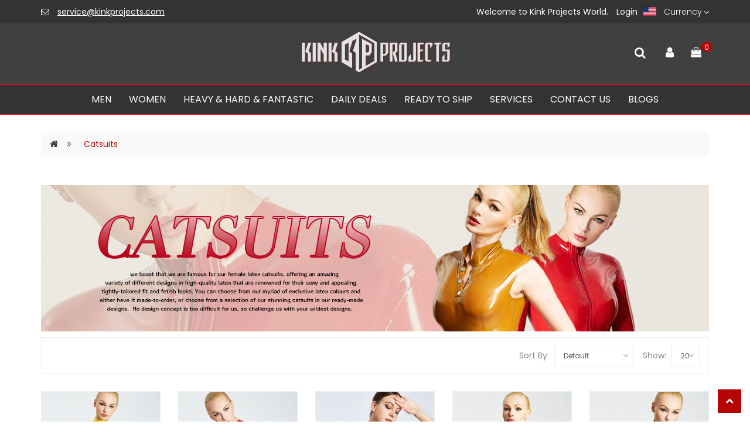

--- FILE ---
content_type: text/html; charset=utf-8
request_url: https://www.kinkprojects.com/index.php?route=product/category&path=115
body_size: 9611
content:
<!DOCTYPE html>
<!--[if IE]><![endif]-->
<!--[if IE 8 ]><html dir="ltr" lang="en" class="ie8"><![endif]-->
<!--[if IE 9 ]><html dir="ltr" lang="en" class="ie9"><![endif]-->
<!--[if (gt IE 9)|!(IE)]><!-->
<html dir="ltr" lang="en">
<!--<![endif]-->
	<head prefix="og:http://ogp.me/ns# fb:http://ogp.me/ns/fb# product:http://ogp.me/ns/product#">
		<meta charset="UTF-8" />
		<meta name="viewport" content="width=device-width, initial-scale=1">
		<meta http-equiv="X-UA-Compatible" content="IE=edge">
		<title>Catsuits</title>
		<base href="https://www.kinkprojects.com/" />
						<script src="catalog/view/javascript/jquery/jquery-2.1.1.min.js" type="text/javascript"></script>
		<link href="catalog/view/javascript/bootstrap/css/bootstrap.min.css" rel="stylesheet" media="screen" />
		<script src="catalog/view/javascript/bootstrap/js/bootstrap.min.js" type="text/javascript"></script>
		<link href="catalog/view/javascript/font-awesome/css/font-awesome.min.css" rel="stylesheet" type="text/css" />
		<link href="//fonts.googleapis.com/css?family=Open+Sans:300,400,400i,600,600i,700,700i,800" rel="stylesheet">
		<link href="//fonts.googleapis.com/css?family=Poppins:200,300,400,500,500i,600,600i,700,800" rel="stylesheet">
		
				<script type="text/javascript" src="catalog/view/javascript/jquery/elevatezoom/jquery.elevateZoom.min.js"></script>
		<script type="text/javascript" src="catalog/view/javascript/jquery/magnific/jquery.magnific-popup.min.js"></script>
		<link rel="stylesheet" type="text/css" href="catalog/view/javascript/jquery/magnific/magnific-popup.css">
		<script src="catalog/view/javascript/jquery/owl-carousel/owl.carousel.min.js" type="text/javascript"></script>
		<link href="catalog/view/javascript/jquery/owl-carousel/owl.carousel.min.css" rel="stylesheet">
		<link href="catalog/view/javascript/jquery/owl-carousel/owl.theme.default.min.css" rel="stylesheet">

				<link href="catalog/view/theme/mahardhi/stylesheet/stylesheet.css?v=50" rel="stylesheet">
												<script src="catalog/view/javascript/common.js" type="text/javascript"></script>
				<script src="catalog/view/javascript/jquery/ui/jquery-ui.min.js" type="text/javascript"></script>
		<link rel="stylesheet" type="text/css" href="catalog/view/javascript/jquery/ui/jquery-ui.min.css">

		<script type="text/javascript" src="catalog/view/javascript/custom.js"></script>
				<script type="text/javascript" src="catalog/view/javascript/quickview.js"></script>
				<script type="text/javascript" src="catalog/view/javascript/parallax.min.js"></script>

        
      
				<link href="https://www.kinkprojects.com/index.php?route=product/category&amp;path=115" rel="canonical" />
				<link href="https://www.kinkprojects.com/index.php?route=product/category&amp;path=115&amp;page=2" rel="next" />
				<link href="https://www.kinkprojects.com/image/catalog/favicon2.png" rel="icon" />
					</head>
	<body class="product-category-115">
			    <div class="page-loader">
	        <div class="home-loader">
	            <div class="loader-spinner"></div>
	        </div>
	    </div>
	    		<nav id="top">
			<div class="container">
				<div class="nav-left">
					<i class="fa fa-envelope-o"></i> <a href="/cdn-cgi/l/email-protection#3c4f594e4a555f597c575552574c4e5356595f484f125f5351"><span class="__cf_email__" data-cfemail="a7d4c2d5d1cec4c2e7cccec9ccd7d5c8cdc2c4d3d489c4c8ca">[email&#160;protected]</span></a>
				
</div>
				<div class="nav-right">
								Welcome to Kink Projects World. <a style="margin-left:10px;" href="https://www.kinkprojects.com/index.php?route=account/login">Login</a>
									<div class="currency-box">
  <form action="https://www.kinkprojects.com/index.php?route=common/currency/currency" method="post" enctype="multipart/form-data" id="form-currency">
    <div class="btn-group">
      <span class="current_currency currency_flag currency_USD"></span> <button class="btn btn-link dropdown-toggle" data-toggle="dropdown"> <span>Currency</span>&nbsp;<i class="fa fa-angle-down"></i></button>
      <ul class="dropdown-menu">
                        <li class="currency_flag currency_AUD">
          <button class="currency-select btn btn-link btn-block" type="button" name="AUD">AUD</button>
        </li>
                                <li class="currency_flag currency_CAD">
          <button class="currency-select btn btn-link btn-block" type="button" name="CAD">CAD</button>
        </li>
                                <li class="currency_flag currency_EUR">
          <button class="currency-select btn btn-link btn-block" type="button" name="EUR">EUR</button>
        </li>
                                <li class="currency_flag currency_GBP">
          <button class="currency-select btn btn-link btn-block" type="button" name="GBP">GBP</button>
        </li>
                                <li class="currency_flag currency_JPY">
          <button class="currency-select btn btn-link btn-block" type="button" name="JPY">JPY</button>
        </li>
                                <li class="currency_flag currency_USD">
          <button class="currency-select btn btn-link btn-block" type="button" name="USD">USD</button>
        </li>
                      </ul>
    </div>
    <input type="hidden" name="code" value="" />
    <input type="hidden" name="redirect" value="https://www.kinkprojects.com/index.php?route=product/category&amp;path=115" />
  </form>
</div>
 
				</div>
			</div>
		</nav>

		<header>
			<div class="header-top">
				<div class="container">
				<div class="header-right">
					<div class="top-center">
						<div id="logo">
															<a href="https://www.kinkprojects.com/index.php?route=common/home"><img src="https://www.kinkprojects.com/image/catalog/logo.png" title="KinkProjects " alt="KinkProjects " class="img-responsive" /></a>
													</div>
					</div>
					<div class="top-right">
						<div class="btn_search"></div>
						
						<div id="top-links" class="nav myaccount">
							<ul class="list-inline">
																<li class="myaccount-dropdown"><a href="https://www.kinkprojects.com/index.php?route=account/account" title="My Account" class="dropdown-toggle" data-toggle="dropdown"><span class="account_menu"></span></a>
									<ul class="dropdown-menu dropdown-menu-right">
																				<li><a href="https://www.kinkprojects.com/index.php?route=account/register">Register</a></li>
										<li><a href="https://www.kinkprojects.com/index.php?route=account/login">Login</a></li>
																				<li><a href="https://www.kinkprojects.com/index.php?route=account/wishlist" id="wishlist-total" title="Wish List (0)"><span class="">Wish List (0)</span></a></li>										
										<li><a href="https://www.kinkprojects.com/index.php?route=checkout/checkout" title="Checkout"><span class="">Checkout</span></a></li>										
									</ul>
								</li>							
							</ul>
						</div>
						<div class="mycart"><div id="cart" class="btn-group btn-block">
	<button type="button" data-toggle="dropdown" data-loading-text="Loading..." class="btn btn-inverse btn-block btn-lg dropdown-toggle"><span id="cart-total">0</span></button>
	<ul class="dropdown-menu pull-right header-cart-toggle">
					<li>
				<p class="text-center product-cart-empty">Your shopping cart is empty!</p>
			</li>
			</ul>
</div>
</div>
					</div>
				</div>
				<div class="top-left"></div>				
			</div>
			<div class="clearfix"></div>
			<div class="header-search"><div id="search" class="input-group">
  <input type="text" name="search" value="" placeholder="Search" class="form-control input-lg" />
  <span class="input-group-btn">
    <button type="button" class="btn btn-default btn-lg"><i class="fa fa-search"></i></button>
  </span>
</div></div>
			</div>
			<div class="header-menu">
				<div class="container">
					<div class="row">
						<div class="col-md-12">
	<div class="menu-nav">
		<nav id="menu" class="navbar navbar_menu">
			<div class="navbar-header">
				<span id="category" class="visible-xs">Categories</span>
				<button type="button" class="btn btn-navbar navbar-toggle" id="btnMenuBar"></button>
							</div>
						<div id="topCategoryList" class="main-menu menu-navbar clearfix"> 
				<ul class="nav navbar-nav">
																		<li class="dropdown menulist">
								<a href="https://www.kinkprojects.com/index.php?route=product/category&amp;path=103" class="dropdown-toggle" aria-expanded="false">Men</a>
																<div class="dropdown-menu navcol-menu item-column column-1 ">
									<div class="dropdown-inner">
																					<ul class="list-unstyled childs_1">
																																							<li class="" >
															<a href="https://www.kinkprojects.com/index.php?route=product/category&amp;path=103_104" class="dropdown-toggle" aria-expanded="false">Catsuits (233)</a>
														</li>
																																																				<li class="" >
															<a href="https://www.kinkprojects.com/index.php?route=product/category&amp;path=103_105" class="dropdown-toggle" aria-expanded="false">Leotards &amp; Casual Outfits (59)</a>
														</li>
																																																				<li class="" >
															<a href="https://www.kinkprojects.com/index.php?route=product/category&amp;path=103_106" class="dropdown-toggle" aria-expanded="false">Coats, Jackets &amp; Outerwear (49)</a>
														</li>
																																																				<li class="" >
															<a href="https://www.kinkprojects.com/index.php?route=product/category&amp;path=103_107" class="dropdown-toggle" aria-expanded="false">Uniforms (67)</a>
														</li>
																																																				<li class="" >
															<a href="https://www.kinkprojects.com/index.php?route=product/category&amp;path=103_108" class="dropdown-toggle" aria-expanded="false">Tops &amp; Vests (57)</a>
														</li>
																																																				<li class="" >
															<a href="https://www.kinkprojects.com/index.php?route=product/category&amp;path=103_109" class="dropdown-toggle" aria-expanded="false">Trousers &amp; Leggings (86)</a>
														</li>
																																																				<li class="" >
															<a href="https://www.kinkprojects.com/index.php?route=product/category&amp;path=103_110" class="dropdown-toggle" aria-expanded="false">Shorts &amp; Underwear (81)</a>
														</li>
																																																				<li class="" >
															<a href="https://www.kinkprojects.com/index.php?route=product/category&amp;path=103_111" class="dropdown-toggle" aria-expanded="false">Gloves &amp; Stockings (22)</a>
														</li>
																																																				<li class="" >
															<a href="https://www.kinkprojects.com/index.php?route=product/category&amp;path=103_112" class="dropdown-toggle" aria-expanded="false">Skirts, Kilts &amp; Aprons (2)</a>
														</li>
																																																				<li class="" >
															<a href="https://www.kinkprojects.com/index.php?route=product/category&amp;path=103_113" class="dropdown-toggle" aria-expanded="false">Corsets &amp; Accessories (9)</a>
														</li>
																																				</ul>
																					</div>
																	</div>
															</li>
																								<li class="dropdown menulist">
								<a href="https://www.kinkprojects.com/index.php?route=product/category&amp;path=114" class="dropdown-toggle" aria-expanded="false">Women</a>
																<div class="dropdown-menu navcol-menu item-column column-1 ">
									<div class="dropdown-inner">
																					<ul class="list-unstyled childs_1">
																																							<li class="" >
															<a href="https://www.kinkprojects.com/index.php?route=product/category&amp;path=114_115" class="dropdown-toggle" aria-expanded="false">Catsuits (71)</a>
														</li>
																																																				<li class="" >
															<a href="https://www.kinkprojects.com/index.php?route=product/category&amp;path=114_116" class="dropdown-toggle" aria-expanded="false">Bodysuits &amp; Leotards (15)</a>
														</li>
																																																				<li class="" >
															<a href="https://www.kinkprojects.com/index.php?route=product/category&amp;path=114_117" class="dropdown-toggle" aria-expanded="false">Dresses (134)</a>
														</li>
																																																				<li class="" >
															<a href="https://www.kinkprojects.com/index.php?route=product/category&amp;path=114_118" class="dropdown-toggle" aria-expanded="false">Coats, Jackets &amp; Outerwear (1)</a>
														</li>
																																																				<li class="" >
															<a href="https://www.kinkprojects.com/index.php?route=product/category&amp;path=114_119" class="dropdown-toggle" aria-expanded="false">Uniforms &amp; Fantasy (22)</a>
														</li>
																																																				<li class="" >
															<a href="https://www.kinkprojects.com/index.php?route=product/category&amp;path=114_125" class="dropdown-toggle" aria-expanded="false">Corsets (54)</a>
														</li>
																																																				<li class="" >
															<a href="https://www.kinkprojects.com/index.php?route=product/category&amp;path=114_120" class="dropdown-toggle" aria-expanded="false">Tops, Blouses &amp; Waistcoats (8)</a>
														</li>
																																																				<li class="" >
															<a href="https://www.kinkprojects.com/index.php?route=product/category&amp;path=114_121" class="dropdown-toggle" aria-expanded="false">Trousers, Jeans &amp; Leggings (36)</a>
														</li>
																																																				<li class="" >
															<a href="https://www.kinkprojects.com/index.php?route=product/category&amp;path=114_124" class="dropdown-toggle" aria-expanded="false">Skirts &amp; Minis (5)</a>
														</li>
																																																				<li class="" >
															<a href="https://www.kinkprojects.com/index.php?route=product/category&amp;path=114_122" class="dropdown-toggle" aria-expanded="false">Shorts, Stockings &amp; Lingerie (33)</a>
														</li>
																																																				<li class="" >
															<a href="https://www.kinkprojects.com/index.php?route=product/category&amp;path=114_126" class="dropdown-toggle" aria-expanded="false">Gloves, Hats, Belts &amp; Other Accessories (40)</a>
														</li>
																																																				<li class="" >
															<a href="https://www.kinkprojects.com/index.php?route=product/category&amp;path=114_123" class="dropdown-toggle" aria-expanded="false">Suspenders &amp; Girdles (0)</a>
														</li>
																																				</ul>
																					</div>
																	</div>
															</li>
																								<li class="dropdown menulist">
								<a href="https://www.kinkprojects.com/index.php?route=product/category&amp;path=127" class="dropdown-toggle" aria-expanded="false">Heavy &amp; Hard &amp; Fantastic</a>
																<div class="dropdown-menu navcol-menu item-column column-1 ">
									<div class="dropdown-inner">
																					<ul class="list-unstyled childs_1">
																																							<li class="" >
															<a href="https://www.kinkprojects.com/index.php?route=product/category&amp;path=127_128" class="dropdown-toggle" aria-expanded="false">Masks &amp; Hoods (20)</a>
														</li>
																																																				<li class="" >
															<a href="https://www.kinkprojects.com/index.php?route=product/category&amp;path=127_130" class="dropdown-toggle" aria-expanded="false">Bondage Suits (29)</a>
														</li>
																																																				<li class="" >
															<a href="https://www.kinkprojects.com/index.php?route=product/category&amp;path=127_132" class="dropdown-toggle" aria-expanded="false">Sleep Sacks (10)</a>
														</li>
																																																				<li class="" >
															<a href="https://www.kinkprojects.com/index.php?route=product/category&amp;path=127_133" class="dropdown-toggle" aria-expanded="false">Inflatable Suits (28)</a>
														</li>
																																																				<li class="" >
															<a href="https://www.kinkprojects.com/index.php?route=product/category&amp;path=127_129" class="dropdown-toggle" aria-expanded="false">Inflatable Hoods (9)</a>
														</li>
																																																				<li class="" >
															<a href="https://www.kinkprojects.com/index.php?route=product/category&amp;path=127_134" class="dropdown-toggle" aria-expanded="false">Deflatable Items (7)</a>
														</li>
																																																				<li class="" >
															<a href="https://www.kinkprojects.com/index.php?route=product/category&amp;path=127_135" class="dropdown-toggle" aria-expanded="false">Inflatable Pets (5)</a>
														</li>
																																																				<li class="" >
															<a href="https://www.kinkprojects.com/index.php?route=product/category&amp;path=127_142" class="dropdown-toggle" aria-expanded="false">Pet Suits &amp; Hoods (20)</a>
														</li>
																																																				<li class="" >
															<a href="https://www.kinkprojects.com/index.php?route=product/category&amp;path=127_131" class="dropdown-toggle" aria-expanded="false">Bondage Accessories (3)</a>
														</li>
																																																				<li class="" >
															<a href="https://www.kinkprojects.com/index.php?route=product/category&amp;path=127_136" class="dropdown-toggle" aria-expanded="false">Fantastic for Men (11)</a>
														</li>
																																																				<li class="" >
															<a href="https://www.kinkprojects.com/index.php?route=product/category&amp;path=127_137" class="dropdown-toggle" aria-expanded="false">Fantastic for Women (5)</a>
														</li>
																																				</ul>
																					</div>
																	</div>
															</li>
																								<li class="menulist"><a href="https://www.kinkprojects.com/index.php?route=product/category&amp;path=138">Daily Deals</a></li>
																								<li class="dropdown menulist">
								<a href="https://www.kinkprojects.com/index.php?route=product/category&amp;path=139" class="dropdown-toggle" aria-expanded="false">Ready To Ship</a>
																<div class="dropdown-menu navcol-menu item-column column-1 ">
									<div class="dropdown-inner">
																					<ul class="list-unstyled childs_1">
																																							<li class="" >
															<a href="https://www.kinkprojects.com/index.php?route=product/category&amp;path=139_146" class="dropdown-toggle" aria-expanded="false">Stock Clearance (5)</a>
														</li>
																																																				<li class="" >
															<a href="https://www.kinkprojects.com/index.php?route=product/category&amp;path=139_140" class="dropdown-toggle" aria-expanded="false">Men (0)</a>
														</li>
																																																				<li class="" >
															<a href="https://www.kinkprojects.com/index.php?route=product/category&amp;path=139_141" class="dropdown-toggle" aria-expanded="false">Women (0)</a>
														</li>
																																				</ul>
																					</div>
																	</div>
															</li>
																<li class="dropdown menulist"><a href="#">SERVICES</a>
					<div class="dropdown-menu navcol-menu item-column column-1 ">
						<div class="dropdown-inner">
							<ul class="list-unstyled childs_1">
								<li><a href="/index.php?route=account/voucher">Gift Vouchers</a></li>
					 			<li><a href="/colorchart-male">Latex Colors (Male Version)</a></li>
					 			<li><a href="/colorchart-female">Latex Colors (Female Version)</a></li>
								<li><a href="/sizechart">Size Charts</a></li>
								<li><a href="/madetomeasurehelp">Made-to-Measure Help</a></li>
								<li><a href="/garment-finishes">Garment Finishes</a></li>
								<li><a href="/customorders">Custom Orders</a></li>
					 			<li><a href="/latexcare">Latex Care</a></li>
								<li><a href="/payment">Payment Methods</a></li>
								<li><a href="/shipping">Shipping</a></li>
					 			<li><a href="/wholesale">Wholesale</a></li>
					 			<li><a href="/configuration">More Configuration Options</a></li>
							</ul>
						</div>
					</div>
					</li>
					<li><a href='/contact'>CONTACT US</a></li>
											<li class="blog"><a href="https://www.kinkprojects.com/index.php?route=blog/blog">Blogs</a></li>
										
				</ul>
			</div>
		</nav>
	</div>
</div>

					</div>
				</div>
			</div>

		</header>
		
<div id="product-category" class="container">
	<ul class="breadcrumb">
				<li><a href="https://www.kinkprojects.com/index.php?route=common/home"><i class="fa fa-home"></i></a></li>
				<li><a href="https://www.kinkprojects.com/index.php?route=product/category&amp;path=115">Catsuits</a></li>
			</ul>
	<div class="row">
									<div id="content" class="col-sm-12">
							<div class="cat_thumb clearfix">
																<div class="col-sm-10 cat_des"><p><img style="width: 1140px;" src="https://www.kinkprojects.com/image/catalog/Blog/WOMAN CATSUIT.jpg"><br></p></div>
					 
				</div>
										<div class="clearfix">
					<div class="product-sorting">
						<div class="product-sorting-inner clearfix">
							<div class="product-grid-list">
								<div class="btn-group btn-group-sm product-grid-list-inner">
									<button type="button" id="grid-view" class="btn btn-default grid-btn" data-toggle="tooltip" title="Grid"><i class="fa fa-th"></i></button>
									<button type="button" id="list-view" class="btn btn-default list-btn" data-toggle="tooltip" title="List"><i class="fa fa-th-list"></i></button>
								</div>
							</div>
							<div class="cat-pagination-right">
								<div class="cat-sort">
									<div class="text-right show-text clearfix">
										<label class="control-label text_sort" for="input-sort">Sort By:</label>
									</div>
									<div class="text-right show-select clearfix">
										<div class="select-filter-sort">
											<select id="input-sort" class="form-control sort-order" onchange="location = this.value;">
																																				<option value="https://www.kinkprojects.com/index.php?route=product/category&amp;path=115&amp;sort=p.sort_order&amp;order=ASC" selected="selected">Default</option>
																																																<option value="https://www.kinkprojects.com/index.php?route=product/category&amp;path=115&amp;sort=pd.name&amp;order=ASC">Name (A - Z)</option>
																																																<option value="https://www.kinkprojects.com/index.php?route=product/category&amp;path=115&amp;sort=pd.name&amp;order=DESC">Name (Z - A)</option>
																																																<option value="https://www.kinkprojects.com/index.php?route=product/category&amp;path=115&amp;sort=p.price&amp;order=ASC">Price (Low &gt; High)</option>
																																																<option value="https://www.kinkprojects.com/index.php?route=product/category&amp;path=115&amp;sort=p.price&amp;order=DESC">Price (High &gt; Low)</option>
																																																<option value="https://www.kinkprojects.com/index.php?route=product/category&amp;path=115&amp;sort=rating&amp;order=DESC">Rating (Highest)</option>
																																																<option value="https://www.kinkprojects.com/index.php?route=product/category&amp;path=115&amp;sort=rating&amp;order=ASC">Rating (Lowest)</option>
																																																<option value="https://www.kinkprojects.com/index.php?route=product/category&amp;path=115&amp;sort=p.model&amp;order=ASC">Model (A - Z)</option>
																																																<option value="https://www.kinkprojects.com/index.php?route=product/category&amp;path=115&amp;sort=p.model&amp;order=DESC">Model (Z - A)</option>
																																			</select>
										</div>
									</div>
								</div>
								<div class="cat-show">
									<div class="text-right show-text clearfix">
										<label class="control-label text_limit" for="input-limit">Show:</label>
									</div>
									<div class="text-right show-select clearfix">
										<div class="select-filter-show">
											<select id="input-limit" class="form-control limits-text" onchange="location = this.value;">
																																				<option value="https://www.kinkprojects.com/index.php?route=product/category&amp;path=115&amp;limit=20" selected="selected">20</option>
																																																<option value="https://www.kinkprojects.com/index.php?route=product/category&amp;path=115&amp;limit=40">40</option>
																																																<option value="https://www.kinkprojects.com/index.php?route=product/category&amp;path=115&amp;limit=60">60</option>
																																																<option value="https://www.kinkprojects.com/index.php?route=product/category&amp;path=115&amp;limit=80">80</option>
																																			</select>
										</div>
									</div>
								</div>
							</div>
						</div>
					</div> 
				</div>
				<div class="row"> 					<div class="product-layout product-list col-xs-12">
						<div class="product-thumb">
							<div class="image">
								
								<a href="https://www.kinkprojects.com/index.php?route=product/product&amp;path=115&amp;product_id=704">
									<img src="https://www.kinkprojects.com/image/cache/catalog/products_2021/202011189425-400x600.jpg" alt="Standard Back Zip Catsuit " title="Standard Back Zip Catsuit " class="img-responsive" />
								</a>
								<div class="quickview-btn">
									<a href="https://www.kinkprojects.com/index.php?route=product/product&amp;path=115&amp;product_id=704" class="quickview" style="display:inline-block;"><i class="fa fa-eye"></i></a>
								</div>
								<div class="product_btn">
									<div class="button-group">
										<button type="button" class="compare" data-toggle="tooltip" title="Compare this Product" onclick="compare.add('704');"><i class="fa fa-files-o"></i></button>
										<button type="button" class="wishlist" data-toggle="tooltip" title="Add to Wish List" onclick="wishlist.add('704');"><i class="fa fa-heart-o"></i></button>
										<button type="button" class="addcart" data-toggle="tooltip" title="Add to Cart" onclick="cart.add('704');"><i class="fa fa-shopping-cart" aria-hidden="true"></i></button>
									</div>
								</div>
							</div>
							<div class="thumb-description clearfix">
								<div class="caption">
																			<div class="rating">
																							 <span class="fa fa-stack"><i class="fa fa-star fa-stack-2x"></i><i class="fa fa-star-o fa-stack-2x"></i></span> 																							 <span class="fa fa-stack"><i class="fa fa-star fa-stack-2x"></i><i class="fa fa-star-o fa-stack-2x"></i></span> 																							 <span class="fa fa-stack"><i class="fa fa-star fa-stack-2x"></i><i class="fa fa-star-o fa-stack-2x"></i></span> 																							 <span class="fa fa-stack"><i class="fa fa-star fa-stack-2x"></i><i class="fa fa-star-o fa-stack-2x"></i></span> 																							 <span class="fa fa-stack"><i class="fa fa-star fa-stack-2x"></i><i class="fa fa-star-o fa-stack-2x"></i></span> 																					</div>
																		
									<h4 class="product_name"><a href="https://www.kinkprojects.com/index.php?route=product/product&amp;path=115&amp;product_id=704">Standard Back Zip Catsuit </a></h4>
									<div class="list-rating">
																					<div class="rating">
																									 <span class="fa fa-stack"><i class="fa fa-star fa-stack-2x"></i><i class="fa fa-star-o fa-stack-2x"></i></span>
																																						 <span class="fa fa-stack"><i class="fa fa-star fa-stack-2x"></i><i class="fa fa-star-o fa-stack-2x"></i></span>
																																						 <span class="fa fa-stack"><i class="fa fa-star fa-stack-2x"></i><i class="fa fa-star-o fa-stack-2x"></i></span>
																																						 <span class="fa fa-stack"><i class="fa fa-star fa-stack-2x"></i><i class="fa fa-star-o fa-stack-2x"></i></span>
																																						 <span class="fa fa-stack"><i class="fa fa-star fa-stack-2x"></i><i class="fa fa-star-o fa-stack-2x"></i></span>
																																				</div>
											
									</div>
									<p class="description">Standard Back Zip Catsuit 
Product No.: KPFCA001
Shown in photos: main color is Yellow;Leotard pat..</p>																	
																			<p class="price">
																							$96.00 USD
																					</p>
																	</div>								
								<div class="list-button-group">
									<div class="button-group">
										<button type="button" class="compare" data-toggle="tooltip" title="Compare this Product" onclick="compare.add('704');"><i class="fa fa-files-o"></i></button>
										<button type="button" class="wishlist" data-toggle="tooltip" title="Add to Wish List" onclick="wishlist.add('704');"><i class="fa fa-heart-o"></i></button>
										<button type="button" class="addcart" onclick="cart.add('704');"><span>Add to Cart</span></button>									
									</div>
								</div>
							</div>
						</div>
					</div>
										<div class="product-layout product-list col-xs-12">
						<div class="product-thumb">
							<div class="image">
								
								<a href="https://www.kinkprojects.com/index.php?route=product/product&amp;path=115&amp;product_id=703">
									<img src="https://www.kinkprojects.com/image/cache/catalog/products_2021/202011189476-400x600.jpg" alt="Standard Front Zip Catsuit " title="Standard Front Zip Catsuit " class="img-responsive" />
								</a>
								<div class="quickview-btn">
									<a href="https://www.kinkprojects.com/index.php?route=product/product&amp;path=115&amp;product_id=703" class="quickview" style="display:inline-block;"><i class="fa fa-eye"></i></a>
								</div>
								<div class="product_btn">
									<div class="button-group">
										<button type="button" class="compare" data-toggle="tooltip" title="Compare this Product" onclick="compare.add('703');"><i class="fa fa-files-o"></i></button>
										<button type="button" class="wishlist" data-toggle="tooltip" title="Add to Wish List" onclick="wishlist.add('703');"><i class="fa fa-heart-o"></i></button>
										<button type="button" class="addcart" data-toggle="tooltip" title="Add to Cart" onclick="cart.add('703');"><i class="fa fa-shopping-cart" aria-hidden="true"></i></button>
									</div>
								</div>
							</div>
							<div class="thumb-description clearfix">
								<div class="caption">
																			<div class="rating">
																							 <span class="fa fa-stack"><i class="fa fa-star fa-stack-2x"></i><i class="fa fa-star-o fa-stack-2x"></i></span> 																							 <span class="fa fa-stack"><i class="fa fa-star fa-stack-2x"></i><i class="fa fa-star-o fa-stack-2x"></i></span> 																							 <span class="fa fa-stack"><i class="fa fa-star fa-stack-2x"></i><i class="fa fa-star-o fa-stack-2x"></i></span> 																							 <span class="fa fa-stack"><i class="fa fa-star fa-stack-2x"></i><i class="fa fa-star-o fa-stack-2x"></i></span> 																							 <span class="fa fa-stack"><i class="fa fa-star fa-stack-2x"></i><i class="fa fa-star-o fa-stack-2x"></i></span> 																					</div>
																		
									<h4 class="product_name"><a href="https://www.kinkprojects.com/index.php?route=product/product&amp;path=115&amp;product_id=703">Standard Front Zip Catsuit </a></h4>
									<div class="list-rating">
																					<div class="rating">
																									 <span class="fa fa-stack"><i class="fa fa-star fa-stack-2x"></i><i class="fa fa-star-o fa-stack-2x"></i></span>
																																						 <span class="fa fa-stack"><i class="fa fa-star fa-stack-2x"></i><i class="fa fa-star-o fa-stack-2x"></i></span>
																																						 <span class="fa fa-stack"><i class="fa fa-star fa-stack-2x"></i><i class="fa fa-star-o fa-stack-2x"></i></span>
																																						 <span class="fa fa-stack"><i class="fa fa-star fa-stack-2x"></i><i class="fa fa-star-o fa-stack-2x"></i></span>
																																						 <span class="fa fa-stack"><i class="fa fa-star fa-stack-2x"></i><i class="fa fa-star-o fa-stack-2x"></i></span>
																																				</div>
											
									</div>
									<p class="description">Standard Front Zip Catsuit 
Product No.: KPFCA002
Shown in 1st set photos: main color is Black, se..</p>																	
																			<p class="price">
																							$96.00 USD
																					</p>
																	</div>								
								<div class="list-button-group">
									<div class="button-group">
										<button type="button" class="compare" data-toggle="tooltip" title="Compare this Product" onclick="compare.add('703');"><i class="fa fa-files-o"></i></button>
										<button type="button" class="wishlist" data-toggle="tooltip" title="Add to Wish List" onclick="wishlist.add('703');"><i class="fa fa-heart-o"></i></button>
										<button type="button" class="addcart" onclick="cart.add('703');"><span>Add to Cart</span></button>									
									</div>
								</div>
							</div>
						</div>
					</div>
										<div class="product-layout product-list col-xs-12">
						<div class="product-thumb">
							<div class="image">
								
								<a href="https://www.kinkprojects.com/index.php?route=product/product&amp;path=115&amp;product_id=702">
									<img src="https://www.kinkprojects.com/image/cache/catalog/products_2021/nYgXjGzkRH6WN7ZL8aNUkzZkPQyEBGeTB3R49D7JSmasaEeL-400x600.jpg" alt="Love in Pink Short-sleeved Catsuit " title="Love in Pink Short-sleeved Catsuit " class="img-responsive" />
								</a>
								<div class="quickview-btn">
									<a href="https://www.kinkprojects.com/index.php?route=product/product&amp;path=115&amp;product_id=702" class="quickview" style="display:inline-block;"><i class="fa fa-eye"></i></a>
								</div>
								<div class="product_btn">
									<div class="button-group">
										<button type="button" class="compare" data-toggle="tooltip" title="Compare this Product" onclick="compare.add('702');"><i class="fa fa-files-o"></i></button>
										<button type="button" class="wishlist" data-toggle="tooltip" title="Add to Wish List" onclick="wishlist.add('702');"><i class="fa fa-heart-o"></i></button>
										<button type="button" class="addcart" data-toggle="tooltip" title="Add to Cart" onclick="cart.add('702');"><i class="fa fa-shopping-cart" aria-hidden="true"></i></button>
									</div>
								</div>
							</div>
							<div class="thumb-description clearfix">
								<div class="caption">
																			<div class="rating">
																							<span class="fa fa-stack"><i class="fa fa-star-o fa-stack-2x"></i></span>
																							<span class="fa fa-stack"><i class="fa fa-star-o fa-stack-2x"></i></span>
																							<span class="fa fa-stack"><i class="fa fa-star-o fa-stack-2x"></i></span>
																							<span class="fa fa-stack"><i class="fa fa-star-o fa-stack-2x"></i></span>
																							<span class="fa fa-stack"><i class="fa fa-star-o fa-stack-2x"></i></span>
																					</div>
																		
									<h4 class="product_name"><a href="https://www.kinkprojects.com/index.php?route=product/product&amp;path=115&amp;product_id=702">Love in Pink Short-sleeved Catsuit </a></h4>
									<div class="list-rating">
																					<div class="rating">
																									<span class="fa fa-stack"><i class="fa fa-star-o fa-stack-2x"></i></span>
																									<span class="fa fa-stack"><i class="fa fa-star-o fa-stack-2x"></i></span>
																									<span class="fa fa-stack"><i class="fa fa-star-o fa-stack-2x"></i></span>
																									<span class="fa fa-stack"><i class="fa fa-star-o fa-stack-2x"></i></span>
																									<span class="fa fa-stack"><i class="fa fa-star-o fa-stack-2x"></i></span>
																							</div>
											
									</div>
									<p class="description">Love in Pink Short-sleeved Catsuit
Product No.: KPFCA030
Shown in photos: main color is Metallic P..</p>																	
																			<p class="price">
																							$97.00 USD
																					</p>
																	</div>								
								<div class="list-button-group">
									<div class="button-group">
										<button type="button" class="compare" data-toggle="tooltip" title="Compare this Product" onclick="compare.add('702');"><i class="fa fa-files-o"></i></button>
										<button type="button" class="wishlist" data-toggle="tooltip" title="Add to Wish List" onclick="wishlist.add('702');"><i class="fa fa-heart-o"></i></button>
										<button type="button" class="addcart" onclick="cart.add('702');"><span>Add to Cart</span></button>									
									</div>
								</div>
							</div>
						</div>
					</div>
										<div class="product-layout product-list col-xs-12">
						<div class="product-thumb">
							<div class="image">
								
								<a href="https://www.kinkprojects.com/index.php?route=product/product&amp;path=115&amp;product_id=701">
									<img src="https://www.kinkprojects.com/image/cache/catalog/products_2021/202011188796-400x600.jpg" alt="Silicone Breasts Catsuit " title="Silicone Breasts Catsuit " class="img-responsive" />
								</a>
								<div class="quickview-btn">
									<a href="https://www.kinkprojects.com/index.php?route=product/product&amp;path=115&amp;product_id=701" class="quickview" style="display:inline-block;"><i class="fa fa-eye"></i></a>
								</div>
								<div class="product_btn">
									<div class="button-group">
										<button type="button" class="compare" data-toggle="tooltip" title="Compare this Product" onclick="compare.add('701');"><i class="fa fa-files-o"></i></button>
										<button type="button" class="wishlist" data-toggle="tooltip" title="Add to Wish List" onclick="wishlist.add('701');"><i class="fa fa-heart-o"></i></button>
										<button type="button" class="addcart" data-toggle="tooltip" title="Add to Cart" onclick="cart.add('701');"><i class="fa fa-shopping-cart" aria-hidden="true"></i></button>
									</div>
								</div>
							</div>
							<div class="thumb-description clearfix">
								<div class="caption">
																			<div class="rating">
																							 <span class="fa fa-stack"><i class="fa fa-star fa-stack-2x"></i><i class="fa fa-star-o fa-stack-2x"></i></span> 																							 <span class="fa fa-stack"><i class="fa fa-star fa-stack-2x"></i><i class="fa fa-star-o fa-stack-2x"></i></span> 																							 <span class="fa fa-stack"><i class="fa fa-star fa-stack-2x"></i><i class="fa fa-star-o fa-stack-2x"></i></span> 																							 <span class="fa fa-stack"><i class="fa fa-star fa-stack-2x"></i><i class="fa fa-star-o fa-stack-2x"></i></span> 																							 <span class="fa fa-stack"><i class="fa fa-star fa-stack-2x"></i><i class="fa fa-star-o fa-stack-2x"></i></span> 																					</div>
																		
									<h4 class="product_name"><a href="https://www.kinkprojects.com/index.php?route=product/product&amp;path=115&amp;product_id=701">Silicone Breasts Catsuit </a></h4>
									<div class="list-rating">
																					<div class="rating">
																									 <span class="fa fa-stack"><i class="fa fa-star fa-stack-2x"></i><i class="fa fa-star-o fa-stack-2x"></i></span>
																																						 <span class="fa fa-stack"><i class="fa fa-star fa-stack-2x"></i><i class="fa fa-star-o fa-stack-2x"></i></span>
																																						 <span class="fa fa-stack"><i class="fa fa-star fa-stack-2x"></i><i class="fa fa-star-o fa-stack-2x"></i></span>
																																						 <span class="fa fa-stack"><i class="fa fa-star fa-stack-2x"></i><i class="fa fa-star-o fa-stack-2x"></i></span>
																																						 <span class="fa fa-stack"><i class="fa fa-star fa-stack-2x"></i><i class="fa fa-star-o fa-stack-2x"></i></span>
																																				</div>
											
									</div>
									<p class="description">Silicone Breasts Catsuit
Product No.: KPFSB001
Shown in photos: main color is Metallic Purple; Sil..</p>																	
																			<p class="price">
																							$149.00 USD
																					</p>
																	</div>								
								<div class="list-button-group">
									<div class="button-group">
										<button type="button" class="compare" data-toggle="tooltip" title="Compare this Product" onclick="compare.add('701');"><i class="fa fa-files-o"></i></button>
										<button type="button" class="wishlist" data-toggle="tooltip" title="Add to Wish List" onclick="wishlist.add('701');"><i class="fa fa-heart-o"></i></button>
										<button type="button" class="addcart" onclick="cart.add('701');"><span>Add to Cart</span></button>									
									</div>
								</div>
							</div>
						</div>
					</div>
										<div class="product-layout product-list col-xs-12">
						<div class="product-thumb">
							<div class="image">
								
								<a href="https://www.kinkprojects.com/index.php?route=product/product&amp;path=115&amp;product_id=700">
									<img src="https://www.kinkprojects.com/image/cache/catalog/products_2021/kpqylANCesUTxQWP0jBG4jYajfYpJRxHorfAziutIsHB-400x600.jpg" alt="Round Neck Slinky Female Catsuit " title="Round Neck Slinky Female Catsuit " class="img-responsive" />
								</a>
								<div class="quickview-btn">
									<a href="https://www.kinkprojects.com/index.php?route=product/product&amp;path=115&amp;product_id=700" class="quickview" style="display:inline-block;"><i class="fa fa-eye"></i></a>
								</div>
								<div class="product_btn">
									<div class="button-group">
										<button type="button" class="compare" data-toggle="tooltip" title="Compare this Product" onclick="compare.add('700');"><i class="fa fa-files-o"></i></button>
										<button type="button" class="wishlist" data-toggle="tooltip" title="Add to Wish List" onclick="wishlist.add('700');"><i class="fa fa-heart-o"></i></button>
										<button type="button" class="addcart" data-toggle="tooltip" title="Add to Cart" onclick="cart.add('700');"><i class="fa fa-shopping-cart" aria-hidden="true"></i></button>
									</div>
								</div>
							</div>
							<div class="thumb-description clearfix">
								<div class="caption">
																			<div class="rating">
																							<span class="fa fa-stack"><i class="fa fa-star-o fa-stack-2x"></i></span>
																							<span class="fa fa-stack"><i class="fa fa-star-o fa-stack-2x"></i></span>
																							<span class="fa fa-stack"><i class="fa fa-star-o fa-stack-2x"></i></span>
																							<span class="fa fa-stack"><i class="fa fa-star-o fa-stack-2x"></i></span>
																							<span class="fa fa-stack"><i class="fa fa-star-o fa-stack-2x"></i></span>
																					</div>
																		
									<h4 class="product_name"><a href="https://www.kinkprojects.com/index.php?route=product/product&amp;path=115&amp;product_id=700">Round Neck Slinky Female Catsuit </a></h4>
									<div class="list-rating">
																					<div class="rating">
																									<span class="fa fa-stack"><i class="fa fa-star-o fa-stack-2x"></i></span>
																									<span class="fa fa-stack"><i class="fa fa-star-o fa-stack-2x"></i></span>
																									<span class="fa fa-stack"><i class="fa fa-star-o fa-stack-2x"></i></span>
																									<span class="fa fa-stack"><i class="fa fa-star-o fa-stack-2x"></i></span>
																									<span class="fa fa-stack"><i class="fa fa-star-o fa-stack-2x"></i></span>
																							</div>
											
									</div>
									<p class="description">Round Neck Slinky Female Catsuit
Product No.: KPFCA071

Shown in photos: main color is Translucen..</p>																	
																			<p class="price">
																							$96.00 USD
																					</p>
																	</div>								
								<div class="list-button-group">
									<div class="button-group">
										<button type="button" class="compare" data-toggle="tooltip" title="Compare this Product" onclick="compare.add('700');"><i class="fa fa-files-o"></i></button>
										<button type="button" class="wishlist" data-toggle="tooltip" title="Add to Wish List" onclick="wishlist.add('700');"><i class="fa fa-heart-o"></i></button>
										<button type="button" class="addcart" onclick="cart.add('700');"><span>Add to Cart</span></button>									
									</div>
								</div>
							</div>
						</div>
					</div>
										<div class="product-layout product-list col-xs-12">
						<div class="product-thumb">
							<div class="image">
								
								<a href="https://www.kinkprojects.com/index.php?route=product/product&amp;path=115&amp;product_id=699">
									<img src="https://www.kinkprojects.com/image/cache/catalog/products_2021/202011188711-400x600.jpg" alt="Keyhole Neckline Catsuit " title="Keyhole Neckline Catsuit " class="img-responsive" />
								</a>
								<div class="quickview-btn">
									<a href="https://www.kinkprojects.com/index.php?route=product/product&amp;path=115&amp;product_id=699" class="quickview" style="display:inline-block;"><i class="fa fa-eye"></i></a>
								</div>
								<div class="product_btn">
									<div class="button-group">
										<button type="button" class="compare" data-toggle="tooltip" title="Compare this Product" onclick="compare.add('699');"><i class="fa fa-files-o"></i></button>
										<button type="button" class="wishlist" data-toggle="tooltip" title="Add to Wish List" onclick="wishlist.add('699');"><i class="fa fa-heart-o"></i></button>
										<button type="button" class="addcart" data-toggle="tooltip" title="Add to Cart" onclick="cart.add('699');"><i class="fa fa-shopping-cart" aria-hidden="true"></i></button>
									</div>
								</div>
							</div>
							<div class="thumb-description clearfix">
								<div class="caption">
																			<div class="rating">
																							<span class="fa fa-stack"><i class="fa fa-star-o fa-stack-2x"></i></span>
																							<span class="fa fa-stack"><i class="fa fa-star-o fa-stack-2x"></i></span>
																							<span class="fa fa-stack"><i class="fa fa-star-o fa-stack-2x"></i></span>
																							<span class="fa fa-stack"><i class="fa fa-star-o fa-stack-2x"></i></span>
																							<span class="fa fa-stack"><i class="fa fa-star-o fa-stack-2x"></i></span>
																					</div>
																		
									<h4 class="product_name"><a href="https://www.kinkprojects.com/index.php?route=product/product&amp;path=115&amp;product_id=699">Keyhole Neckline Catsuit </a></h4>
									<div class="list-rating">
																					<div class="rating">
																									<span class="fa fa-stack"><i class="fa fa-star-o fa-stack-2x"></i></span>
																									<span class="fa fa-stack"><i class="fa fa-star-o fa-stack-2x"></i></span>
																									<span class="fa fa-stack"><i class="fa fa-star-o fa-stack-2x"></i></span>
																									<span class="fa fa-stack"><i class="fa fa-star-o fa-stack-2x"></i></span>
																									<span class="fa fa-stack"><i class="fa fa-star-o fa-stack-2x"></i></span>
																							</div>
											
									</div>
									<p class="description">Keyhole Neckline Catsuit
Product No.: KPFCA047
Shown in photos: main color is Metallic Platinum;Ti..</p>																	
																			<p class="price">
																							$109.00 USD
																					</p>
																	</div>								
								<div class="list-button-group">
									<div class="button-group">
										<button type="button" class="compare" data-toggle="tooltip" title="Compare this Product" onclick="compare.add('699');"><i class="fa fa-files-o"></i></button>
										<button type="button" class="wishlist" data-toggle="tooltip" title="Add to Wish List" onclick="wishlist.add('699');"><i class="fa fa-heart-o"></i></button>
										<button type="button" class="addcart" onclick="cart.add('699');"><span>Add to Cart</span></button>									
									</div>
								</div>
							</div>
						</div>
					</div>
										<div class="product-layout product-list col-xs-12">
						<div class="product-thumb">
							<div class="image">
								
								<a href="https://www.kinkprojects.com/index.php?route=product/product&amp;path=115&amp;product_id=1014">
									<img src="https://www.kinkprojects.com/image/cache/catalog/products_2021/2021010419024-400x600.jpg" alt="Ruffled Skirt Catsuit" title="Ruffled Skirt Catsuit" class="img-responsive" />
								</a>
								<div class="quickview-btn">
									<a href="https://www.kinkprojects.com/index.php?route=product/product&amp;path=115&amp;product_id=1014" class="quickview" style="display:inline-block;"><i class="fa fa-eye"></i></a>
								</div>
								<div class="product_btn">
									<div class="button-group">
										<button type="button" class="compare" data-toggle="tooltip" title="Compare this Product" onclick="compare.add('1014');"><i class="fa fa-files-o"></i></button>
										<button type="button" class="wishlist" data-toggle="tooltip" title="Add to Wish List" onclick="wishlist.add('1014');"><i class="fa fa-heart-o"></i></button>
										<button type="button" class="addcart" data-toggle="tooltip" title="Add to Cart" onclick="cart.add('1014');"><i class="fa fa-shopping-cart" aria-hidden="true"></i></button>
									</div>
								</div>
							</div>
							<div class="thumb-description clearfix">
								<div class="caption">
																			<div class="rating">
																							<span class="fa fa-stack"><i class="fa fa-star-o fa-stack-2x"></i></span>
																							<span class="fa fa-stack"><i class="fa fa-star-o fa-stack-2x"></i></span>
																							<span class="fa fa-stack"><i class="fa fa-star-o fa-stack-2x"></i></span>
																							<span class="fa fa-stack"><i class="fa fa-star-o fa-stack-2x"></i></span>
																							<span class="fa fa-stack"><i class="fa fa-star-o fa-stack-2x"></i></span>
																					</div>
																		
									<h4 class="product_name"><a href="https://www.kinkprojects.com/index.php?route=product/product&amp;path=115&amp;product_id=1014">Ruffled Skirt Catsuit</a></h4>
									<div class="list-rating">
																					<div class="rating">
																									<span class="fa fa-stack"><i class="fa fa-star-o fa-stack-2x"></i></span>
																									<span class="fa fa-stack"><i class="fa fa-star-o fa-stack-2x"></i></span>
																									<span class="fa fa-stack"><i class="fa fa-star-o fa-stack-2x"></i></span>
																									<span class="fa fa-stack"><i class="fa fa-star-o fa-stack-2x"></i></span>
																									<span class="fa fa-stack"><i class="fa fa-star-o fa-stack-2x"></i></span>
																							</div>
											
									</div>
									<p class="description">Ruffled Skirt Catsuit
Product No.: KPFCA095
Shown in photos: main color is Bubblegum Pink;Latex th..</p>																	
																			<p class="price">
																							$129.00 USD
																					</p>
																	</div>								
								<div class="list-button-group">
									<div class="button-group">
										<button type="button" class="compare" data-toggle="tooltip" title="Compare this Product" onclick="compare.add('1014');"><i class="fa fa-files-o"></i></button>
										<button type="button" class="wishlist" data-toggle="tooltip" title="Add to Wish List" onclick="wishlist.add('1014');"><i class="fa fa-heart-o"></i></button>
										<button type="button" class="addcart" onclick="cart.add('1014');"><span>Add to Cart</span></button>									
									</div>
								</div>
							</div>
						</div>
					</div>
										<div class="product-layout product-list col-xs-12">
						<div class="product-thumb">
							<div class="image">
								
								<a href="https://www.kinkprojects.com/index.php?route=product/product&amp;path=115&amp;product_id=688">
									<img src="https://www.kinkprojects.com/image/cache/catalog/products_2022/gaS1R0gGG9gDv5Gcl1VnJciATF-400x600.jpg" alt="Female Standard Sleeveless Latex Catsuit " title="Female Standard Sleeveless Latex Catsuit " class="img-responsive" />
								</a>
								<div class="quickview-btn">
									<a href="https://www.kinkprojects.com/index.php?route=product/product&amp;path=115&amp;product_id=688" class="quickview" style="display:inline-block;"><i class="fa fa-eye"></i></a>
								</div>
								<div class="product_btn">
									<div class="button-group">
										<button type="button" class="compare" data-toggle="tooltip" title="Compare this Product" onclick="compare.add('688');"><i class="fa fa-files-o"></i></button>
										<button type="button" class="wishlist" data-toggle="tooltip" title="Add to Wish List" onclick="wishlist.add('688');"><i class="fa fa-heart-o"></i></button>
										<button type="button" class="addcart" data-toggle="tooltip" title="Add to Cart" onclick="cart.add('688');"><i class="fa fa-shopping-cart" aria-hidden="true"></i></button>
									</div>
								</div>
							</div>
							<div class="thumb-description clearfix">
								<div class="caption">
																			<div class="rating">
																							 <span class="fa fa-stack"><i class="fa fa-star fa-stack-2x"></i><i class="fa fa-star-o fa-stack-2x"></i></span> 																							 <span class="fa fa-stack"><i class="fa fa-star fa-stack-2x"></i><i class="fa fa-star-o fa-stack-2x"></i></span> 																							 <span class="fa fa-stack"><i class="fa fa-star fa-stack-2x"></i><i class="fa fa-star-o fa-stack-2x"></i></span> 																							 <span class="fa fa-stack"><i class="fa fa-star fa-stack-2x"></i><i class="fa fa-star-o fa-stack-2x"></i></span> 																							 <span class="fa fa-stack"><i class="fa fa-star fa-stack-2x"></i><i class="fa fa-star-o fa-stack-2x"></i></span> 																					</div>
																		
									<h4 class="product_name"><a href="https://www.kinkprojects.com/index.php?route=product/product&amp;path=115&amp;product_id=688">Female Standard Sleeveless Latex Catsuit </a></h4>
									<div class="list-rating">
																					<div class="rating">
																									 <span class="fa fa-stack"><i class="fa fa-star fa-stack-2x"></i><i class="fa fa-star-o fa-stack-2x"></i></span>
																																						 <span class="fa fa-stack"><i class="fa fa-star fa-stack-2x"></i><i class="fa fa-star-o fa-stack-2x"></i></span>
																																						 <span class="fa fa-stack"><i class="fa fa-star fa-stack-2x"></i><i class="fa fa-star-o fa-stack-2x"></i></span>
																																						 <span class="fa fa-stack"><i class="fa fa-star fa-stack-2x"></i><i class="fa fa-star-o fa-stack-2x"></i></span>
																																						 <span class="fa fa-stack"><i class="fa fa-star fa-stack-2x"></i><i class="fa fa-star-o fa-stack-2x"></i></span>
																																				</div>
											
									</div>
									<p class="description">Female Standard Sleeveless Latex Catsuit 
Product No.: KPFCA003
Shown in photos: main color is Tra..</p>																	
																			<p class="price">
																							$92.00 USD
																					</p>
																	</div>								
								<div class="list-button-group">
									<div class="button-group">
										<button type="button" class="compare" data-toggle="tooltip" title="Compare this Product" onclick="compare.add('688');"><i class="fa fa-files-o"></i></button>
										<button type="button" class="wishlist" data-toggle="tooltip" title="Add to Wish List" onclick="wishlist.add('688');"><i class="fa fa-heart-o"></i></button>
										<button type="button" class="addcart" onclick="cart.add('688');"><span>Add to Cart</span></button>									
									</div>
								</div>
							</div>
						</div>
					</div>
										<div class="product-layout product-list col-xs-12">
						<div class="product-thumb">
							<div class="image">
								
								<a href="https://www.kinkprojects.com/index.php?route=product/product&amp;path=115&amp;product_id=697">
									<img src="https://www.kinkprojects.com/image/cache/catalog/products_2021/202011177891-400x600.jpg" alt="Lotus Sleeves Tight Catsuit " title="Lotus Sleeves Tight Catsuit " class="img-responsive" />
								</a>
								<div class="quickview-btn">
									<a href="https://www.kinkprojects.com/index.php?route=product/product&amp;path=115&amp;product_id=697" class="quickview" style="display:inline-block;"><i class="fa fa-eye"></i></a>
								</div>
								<div class="product_btn">
									<div class="button-group">
										<button type="button" class="compare" data-toggle="tooltip" title="Compare this Product" onclick="compare.add('697');"><i class="fa fa-files-o"></i></button>
										<button type="button" class="wishlist" data-toggle="tooltip" title="Add to Wish List" onclick="wishlist.add('697');"><i class="fa fa-heart-o"></i></button>
										<button type="button" class="addcart" data-toggle="tooltip" title="Add to Cart" onclick="cart.add('697');"><i class="fa fa-shopping-cart" aria-hidden="true"></i></button>
									</div>
								</div>
							</div>
							<div class="thumb-description clearfix">
								<div class="caption">
																			<div class="rating">
																							<span class="fa fa-stack"><i class="fa fa-star-o fa-stack-2x"></i></span>
																							<span class="fa fa-stack"><i class="fa fa-star-o fa-stack-2x"></i></span>
																							<span class="fa fa-stack"><i class="fa fa-star-o fa-stack-2x"></i></span>
																							<span class="fa fa-stack"><i class="fa fa-star-o fa-stack-2x"></i></span>
																							<span class="fa fa-stack"><i class="fa fa-star-o fa-stack-2x"></i></span>
																					</div>
																		
									<h4 class="product_name"><a href="https://www.kinkprojects.com/index.php?route=product/product&amp;path=115&amp;product_id=697">Lotus Sleeves Tight Catsuit </a></h4>
									<div class="list-rating">
																					<div class="rating">
																									<span class="fa fa-stack"><i class="fa fa-star-o fa-stack-2x"></i></span>
																									<span class="fa fa-stack"><i class="fa fa-star-o fa-stack-2x"></i></span>
																									<span class="fa fa-stack"><i class="fa fa-star-o fa-stack-2x"></i></span>
																									<span class="fa fa-stack"><i class="fa fa-star-o fa-stack-2x"></i></span>
																									<span class="fa fa-stack"><i class="fa fa-star-o fa-stack-2x"></i></span>
																							</div>
											
									</div>
									<p class="description">Lotus Sleeves Tight Catsuit
Product No.: KPFCA040
Shown in photos: main color is Purple;Small low ..</p>																	
																			<p class="price">
																							$102.00 USD
																					</p>
																	</div>								
								<div class="list-button-group">
									<div class="button-group">
										<button type="button" class="compare" data-toggle="tooltip" title="Compare this Product" onclick="compare.add('697');"><i class="fa fa-files-o"></i></button>
										<button type="button" class="wishlist" data-toggle="tooltip" title="Add to Wish List" onclick="wishlist.add('697');"><i class="fa fa-heart-o"></i></button>
										<button type="button" class="addcart" onclick="cart.add('697');"><span>Add to Cart</span></button>									
									</div>
								</div>
							</div>
						</div>
					</div>
										<div class="product-layout product-list col-xs-12">
						<div class="product-thumb">
							<div class="image">
								
								<a href="https://www.kinkprojects.com/index.php?route=product/product&amp;path=115&amp;product_id=696">
									<img src="https://www.kinkprojects.com/image/cache/catalog/products_2021/Capture-One-Catalog1196-400x600.jpg" alt="Keyhole &amp; Belted Neck Catsuit " title="Keyhole &amp; Belted Neck Catsuit " class="img-responsive" />
								</a>
								<div class="quickview-btn">
									<a href="https://www.kinkprojects.com/index.php?route=product/product&amp;path=115&amp;product_id=696" class="quickview" style="display:inline-block;"><i class="fa fa-eye"></i></a>
								</div>
								<div class="product_btn">
									<div class="button-group">
										<button type="button" class="compare" data-toggle="tooltip" title="Compare this Product" onclick="compare.add('696');"><i class="fa fa-files-o"></i></button>
										<button type="button" class="wishlist" data-toggle="tooltip" title="Add to Wish List" onclick="wishlist.add('696');"><i class="fa fa-heart-o"></i></button>
										<button type="button" class="addcart" data-toggle="tooltip" title="Add to Cart" onclick="cart.add('696');"><i class="fa fa-shopping-cart" aria-hidden="true"></i></button>
									</div>
								</div>
							</div>
							<div class="thumb-description clearfix">
								<div class="caption">
																			<div class="rating">
																							<span class="fa fa-stack"><i class="fa fa-star-o fa-stack-2x"></i></span>
																							<span class="fa fa-stack"><i class="fa fa-star-o fa-stack-2x"></i></span>
																							<span class="fa fa-stack"><i class="fa fa-star-o fa-stack-2x"></i></span>
																							<span class="fa fa-stack"><i class="fa fa-star-o fa-stack-2x"></i></span>
																							<span class="fa fa-stack"><i class="fa fa-star-o fa-stack-2x"></i></span>
																					</div>
																		
									<h4 class="product_name"><a href="https://www.kinkprojects.com/index.php?route=product/product&amp;path=115&amp;product_id=696">Keyhole &amp; Belted Neck Catsuit </a></h4>
									<div class="list-rating">
																					<div class="rating">
																									<span class="fa fa-stack"><i class="fa fa-star-o fa-stack-2x"></i></span>
																									<span class="fa fa-stack"><i class="fa fa-star-o fa-stack-2x"></i></span>
																									<span class="fa fa-stack"><i class="fa fa-star-o fa-stack-2x"></i></span>
																									<span class="fa fa-stack"><i class="fa fa-star-o fa-stack-2x"></i></span>
																									<span class="fa fa-stack"><i class="fa fa-star-o fa-stack-2x"></i></span>
																							</div>
											
									</div>
									<p class="description">Keyhole &amp; Belted Neck&nbsp;Catsuit
Product No.: KPFCA048
Shown in photos: main color is Chocol..</p>																	
																			<p class="price">
																							$117.00 USD
																					</p>
																	</div>								
								<div class="list-button-group">
									<div class="button-group">
										<button type="button" class="compare" data-toggle="tooltip" title="Compare this Product" onclick="compare.add('696');"><i class="fa fa-files-o"></i></button>
										<button type="button" class="wishlist" data-toggle="tooltip" title="Add to Wish List" onclick="wishlist.add('696');"><i class="fa fa-heart-o"></i></button>
										<button type="button" class="addcart" onclick="cart.add('696');"><span>Add to Cart</span></button>									
									</div>
								</div>
							</div>
						</div>
					</div>
										<div class="product-layout product-list col-xs-12">
						<div class="product-thumb">
							<div class="image">
								
								<a href="https://www.kinkprojects.com/index.php?route=product/product&amp;path=115&amp;product_id=695">
									<img src="https://www.kinkprojects.com/image/cache/catalog/products_2021/202011188570-400x600.jpg" alt="Breast Appealing Catsuit " title="Breast Appealing Catsuit " class="img-responsive" />
								</a>
								<div class="quickview-btn">
									<a href="https://www.kinkprojects.com/index.php?route=product/product&amp;path=115&amp;product_id=695" class="quickview" style="display:inline-block;"><i class="fa fa-eye"></i></a>
								</div>
								<div class="product_btn">
									<div class="button-group">
										<button type="button" class="compare" data-toggle="tooltip" title="Compare this Product" onclick="compare.add('695');"><i class="fa fa-files-o"></i></button>
										<button type="button" class="wishlist" data-toggle="tooltip" title="Add to Wish List" onclick="wishlist.add('695');"><i class="fa fa-heart-o"></i></button>
										<button type="button" class="addcart" data-toggle="tooltip" title="Add to Cart" onclick="cart.add('695');"><i class="fa fa-shopping-cart" aria-hidden="true"></i></button>
									</div>
								</div>
							</div>
							<div class="thumb-description clearfix">
								<div class="caption">
																			<div class="rating">
																							<span class="fa fa-stack"><i class="fa fa-star-o fa-stack-2x"></i></span>
																							<span class="fa fa-stack"><i class="fa fa-star-o fa-stack-2x"></i></span>
																							<span class="fa fa-stack"><i class="fa fa-star-o fa-stack-2x"></i></span>
																							<span class="fa fa-stack"><i class="fa fa-star-o fa-stack-2x"></i></span>
																							<span class="fa fa-stack"><i class="fa fa-star-o fa-stack-2x"></i></span>
																					</div>
																		
									<h4 class="product_name"><a href="https://www.kinkprojects.com/index.php?route=product/product&amp;path=115&amp;product_id=695">Breast Appealing Catsuit </a></h4>
									<div class="list-rating">
																					<div class="rating">
																									<span class="fa fa-stack"><i class="fa fa-star-o fa-stack-2x"></i></span>
																									<span class="fa fa-stack"><i class="fa fa-star-o fa-stack-2x"></i></span>
																									<span class="fa fa-stack"><i class="fa fa-star-o fa-stack-2x"></i></span>
																									<span class="fa fa-stack"><i class="fa fa-star-o fa-stack-2x"></i></span>
																									<span class="fa fa-stack"><i class="fa fa-star-o fa-stack-2x"></i></span>
																							</div>
											
									</div>
									<p class="description">Breast Appealing&nbsp;Catsuit
Product No.: KPFCA044
Shown in photos: main color is Black;Plunging ..</p>																	
																			<p class="price">
																							$106.00 USD
																					</p>
																	</div>								
								<div class="list-button-group">
									<div class="button-group">
										<button type="button" class="compare" data-toggle="tooltip" title="Compare this Product" onclick="compare.add('695');"><i class="fa fa-files-o"></i></button>
										<button type="button" class="wishlist" data-toggle="tooltip" title="Add to Wish List" onclick="wishlist.add('695');"><i class="fa fa-heart-o"></i></button>
										<button type="button" class="addcart" onclick="cart.add('695');"><span>Add to Cart</span></button>									
									</div>
								</div>
							</div>
						</div>
					</div>
										<div class="product-layout product-list col-xs-12">
						<div class="product-thumb">
							<div class="image">
								
								<a href="https://www.kinkprojects.com/index.php?route=product/product&amp;path=115&amp;product_id=698">
									<img src="https://www.kinkprojects.com/image/cache/catalog/products_2021/Capture-One-Catalog0803-400x600.jpg" alt="Fan-Shaped Bust Cut Formal Catsuit " title="Fan-Shaped Bust Cut Formal Catsuit " class="img-responsive" />
								</a>
								<div class="quickview-btn">
									<a href="https://www.kinkprojects.com/index.php?route=product/product&amp;path=115&amp;product_id=698" class="quickview" style="display:inline-block;"><i class="fa fa-eye"></i></a>
								</div>
								<div class="product_btn">
									<div class="button-group">
										<button type="button" class="compare" data-toggle="tooltip" title="Compare this Product" onclick="compare.add('698');"><i class="fa fa-files-o"></i></button>
										<button type="button" class="wishlist" data-toggle="tooltip" title="Add to Wish List" onclick="wishlist.add('698');"><i class="fa fa-heart-o"></i></button>
										<button type="button" class="addcart" data-toggle="tooltip" title="Add to Cart" onclick="cart.add('698');"><i class="fa fa-shopping-cart" aria-hidden="true"></i></button>
									</div>
								</div>
							</div>
							<div class="thumb-description clearfix">
								<div class="caption">
																			<div class="rating">
																							<span class="fa fa-stack"><i class="fa fa-star-o fa-stack-2x"></i></span>
																							<span class="fa fa-stack"><i class="fa fa-star-o fa-stack-2x"></i></span>
																							<span class="fa fa-stack"><i class="fa fa-star-o fa-stack-2x"></i></span>
																							<span class="fa fa-stack"><i class="fa fa-star-o fa-stack-2x"></i></span>
																							<span class="fa fa-stack"><i class="fa fa-star-o fa-stack-2x"></i></span>
																					</div>
																		
									<h4 class="product_name"><a href="https://www.kinkprojects.com/index.php?route=product/product&amp;path=115&amp;product_id=698">Fan-Shaped Bust Cut Formal Catsuit </a></h4>
									<div class="list-rating">
																					<div class="rating">
																									<span class="fa fa-stack"><i class="fa fa-star-o fa-stack-2x"></i></span>
																									<span class="fa fa-stack"><i class="fa fa-star-o fa-stack-2x"></i></span>
																									<span class="fa fa-stack"><i class="fa fa-star-o fa-stack-2x"></i></span>
																									<span class="fa fa-stack"><i class="fa fa-star-o fa-stack-2x"></i></span>
																									<span class="fa fa-stack"><i class="fa fa-star-o fa-stack-2x"></i></span>
																							</div>
											
									</div>
									<p class="description">Fan-Shaped Bust Cut Formal Catsuit
Product No.: KPFCA032
Shown in photos: main color is Metallic P..</p>																	
																			<p class="price">
																							$108.00 USD
																					</p>
																	</div>								
								<div class="list-button-group">
									<div class="button-group">
										<button type="button" class="compare" data-toggle="tooltip" title="Compare this Product" onclick="compare.add('698');"><i class="fa fa-files-o"></i></button>
										<button type="button" class="wishlist" data-toggle="tooltip" title="Add to Wish List" onclick="wishlist.add('698');"><i class="fa fa-heart-o"></i></button>
										<button type="button" class="addcart" onclick="cart.add('698');"><span>Add to Cart</span></button>									
									</div>
								</div>
							</div>
						</div>
					</div>
										<div class="product-layout product-list col-xs-12">
						<div class="product-thumb">
							<div class="image">
								
								<a href="https://www.kinkprojects.com/index.php?route=product/product&amp;path=115&amp;product_id=694">
									<img src="https://www.kinkprojects.com/image/cache/catalog/products_2021/Capture-One-Catalog1480-400x600.jpg" alt="Criss-Cross Bosom Catsuit " title="Criss-Cross Bosom Catsuit " class="img-responsive" />
								</a>
								<div class="quickview-btn">
									<a href="https://www.kinkprojects.com/index.php?route=product/product&amp;path=115&amp;product_id=694" class="quickview" style="display:inline-block;"><i class="fa fa-eye"></i></a>
								</div>
								<div class="product_btn">
									<div class="button-group">
										<button type="button" class="compare" data-toggle="tooltip" title="Compare this Product" onclick="compare.add('694');"><i class="fa fa-files-o"></i></button>
										<button type="button" class="wishlist" data-toggle="tooltip" title="Add to Wish List" onclick="wishlist.add('694');"><i class="fa fa-heart-o"></i></button>
										<button type="button" class="addcart" data-toggle="tooltip" title="Add to Cart" onclick="cart.add('694');"><i class="fa fa-shopping-cart" aria-hidden="true"></i></button>
									</div>
								</div>
							</div>
							<div class="thumb-description clearfix">
								<div class="caption">
																			<div class="rating">
																							<span class="fa fa-stack"><i class="fa fa-star-o fa-stack-2x"></i></span>
																							<span class="fa fa-stack"><i class="fa fa-star-o fa-stack-2x"></i></span>
																							<span class="fa fa-stack"><i class="fa fa-star-o fa-stack-2x"></i></span>
																							<span class="fa fa-stack"><i class="fa fa-star-o fa-stack-2x"></i></span>
																							<span class="fa fa-stack"><i class="fa fa-star-o fa-stack-2x"></i></span>
																					</div>
																		
									<h4 class="product_name"><a href="https://www.kinkprojects.com/index.php?route=product/product&amp;path=115&amp;product_id=694">Criss-Cross Bosom Catsuit </a></h4>
									<div class="list-rating">
																					<div class="rating">
																									<span class="fa fa-stack"><i class="fa fa-star-o fa-stack-2x"></i></span>
																									<span class="fa fa-stack"><i class="fa fa-star-o fa-stack-2x"></i></span>
																									<span class="fa fa-stack"><i class="fa fa-star-o fa-stack-2x"></i></span>
																									<span class="fa fa-stack"><i class="fa fa-star-o fa-stack-2x"></i></span>
																									<span class="fa fa-stack"><i class="fa fa-star-o fa-stack-2x"></i></span>
																							</div>
											
									</div>
									<p class="description">Criss-Cross Bosom Catsuit
Product No.: KPFCA033
Shown in photos: main color is Middle Blue, trim1 ..</p>																	
																			<p class="price">
																							$109.00 USD
																					</p>
																	</div>								
								<div class="list-button-group">
									<div class="button-group">
										<button type="button" class="compare" data-toggle="tooltip" title="Compare this Product" onclick="compare.add('694');"><i class="fa fa-files-o"></i></button>
										<button type="button" class="wishlist" data-toggle="tooltip" title="Add to Wish List" onclick="wishlist.add('694');"><i class="fa fa-heart-o"></i></button>
										<button type="button" class="addcart" onclick="cart.add('694');"><span>Add to Cart</span></button>									
									</div>
								</div>
							</div>
						</div>
					</div>
										<div class="product-layout product-list col-xs-12">
						<div class="product-thumb">
							<div class="image">
								
								<a href="https://www.kinkprojects.com/index.php?route=product/product&amp;path=115&amp;product_id=693">
									<img src="https://www.kinkprojects.com/image/cache/catalog/products_2021/202011176775-400x600.jpg" alt="Elegant Trend Sleeveless Pantsuit " title="Elegant Trend Sleeveless Pantsuit " class="img-responsive" />
								</a>
								<div class="quickview-btn">
									<a href="https://www.kinkprojects.com/index.php?route=product/product&amp;path=115&amp;product_id=693" class="quickview" style="display:inline-block;"><i class="fa fa-eye"></i></a>
								</div>
								<div class="product_btn">
									<div class="button-group">
										<button type="button" class="compare" data-toggle="tooltip" title="Compare this Product" onclick="compare.add('693');"><i class="fa fa-files-o"></i></button>
										<button type="button" class="wishlist" data-toggle="tooltip" title="Add to Wish List" onclick="wishlist.add('693');"><i class="fa fa-heart-o"></i></button>
										<button type="button" class="addcart" data-toggle="tooltip" title="Add to Cart" onclick="cart.add('693');"><i class="fa fa-shopping-cart" aria-hidden="true"></i></button>
									</div>
								</div>
							</div>
							<div class="thumb-description clearfix">
								<div class="caption">
																			<div class="rating">
																							<span class="fa fa-stack"><i class="fa fa-star-o fa-stack-2x"></i></span>
																							<span class="fa fa-stack"><i class="fa fa-star-o fa-stack-2x"></i></span>
																							<span class="fa fa-stack"><i class="fa fa-star-o fa-stack-2x"></i></span>
																							<span class="fa fa-stack"><i class="fa fa-star-o fa-stack-2x"></i></span>
																							<span class="fa fa-stack"><i class="fa fa-star-o fa-stack-2x"></i></span>
																					</div>
																		
									<h4 class="product_name"><a href="https://www.kinkprojects.com/index.php?route=product/product&amp;path=115&amp;product_id=693">Elegant Trend Sleeveless Pantsuit </a></h4>
									<div class="list-rating">
																					<div class="rating">
																									<span class="fa fa-stack"><i class="fa fa-star-o fa-stack-2x"></i></span>
																									<span class="fa fa-stack"><i class="fa fa-star-o fa-stack-2x"></i></span>
																									<span class="fa fa-stack"><i class="fa fa-star-o fa-stack-2x"></i></span>
																									<span class="fa fa-stack"><i class="fa fa-star-o fa-stack-2x"></i></span>
																									<span class="fa fa-stack"><i class="fa fa-star-o fa-stack-2x"></i></span>
																							</div>
											
									</div>
									<p class="description">Elegant Trend&nbsp;Sleeveless Pantsuit
Product No.: KPFCA034
Shown in photos: main color is Metall..</p>																	
																			<p class="price">
																							$109.00 USD
																					</p>
																	</div>								
								<div class="list-button-group">
									<div class="button-group">
										<button type="button" class="compare" data-toggle="tooltip" title="Compare this Product" onclick="compare.add('693');"><i class="fa fa-files-o"></i></button>
										<button type="button" class="wishlist" data-toggle="tooltip" title="Add to Wish List" onclick="wishlist.add('693');"><i class="fa fa-heart-o"></i></button>
										<button type="button" class="addcart" onclick="cart.add('693');"><span>Add to Cart</span></button>									
									</div>
								</div>
							</div>
						</div>
					</div>
										<div class="product-layout product-list col-xs-12">
						<div class="product-thumb">
							<div class="image">
								
								<a href="https://www.kinkprojects.com/index.php?route=product/product&amp;path=115&amp;product_id=692">
									<img src="https://www.kinkprojects.com/image/cache/catalog/products_2021/Capture-One-Catalog1364-400x600.jpg" alt="Puffy-sleeved Catsuit " title="Puffy-sleeved Catsuit " class="img-responsive" />
								</a>
								<div class="quickview-btn">
									<a href="https://www.kinkprojects.com/index.php?route=product/product&amp;path=115&amp;product_id=692" class="quickview" style="display:inline-block;"><i class="fa fa-eye"></i></a>
								</div>
								<div class="product_btn">
									<div class="button-group">
										<button type="button" class="compare" data-toggle="tooltip" title="Compare this Product" onclick="compare.add('692');"><i class="fa fa-files-o"></i></button>
										<button type="button" class="wishlist" data-toggle="tooltip" title="Add to Wish List" onclick="wishlist.add('692');"><i class="fa fa-heart-o"></i></button>
										<button type="button" class="addcart" data-toggle="tooltip" title="Add to Cart" onclick="cart.add('692');"><i class="fa fa-shopping-cart" aria-hidden="true"></i></button>
									</div>
								</div>
							</div>
							<div class="thumb-description clearfix">
								<div class="caption">
																			<div class="rating">
																							<span class="fa fa-stack"><i class="fa fa-star-o fa-stack-2x"></i></span>
																							<span class="fa fa-stack"><i class="fa fa-star-o fa-stack-2x"></i></span>
																							<span class="fa fa-stack"><i class="fa fa-star-o fa-stack-2x"></i></span>
																							<span class="fa fa-stack"><i class="fa fa-star-o fa-stack-2x"></i></span>
																							<span class="fa fa-stack"><i class="fa fa-star-o fa-stack-2x"></i></span>
																					</div>
																		
									<h4 class="product_name"><a href="https://www.kinkprojects.com/index.php?route=product/product&amp;path=115&amp;product_id=692">Puffy-sleeved Catsuit </a></h4>
									<div class="list-rating">
																					<div class="rating">
																									<span class="fa fa-stack"><i class="fa fa-star-o fa-stack-2x"></i></span>
																									<span class="fa fa-stack"><i class="fa fa-star-o fa-stack-2x"></i></span>
																									<span class="fa fa-stack"><i class="fa fa-star-o fa-stack-2x"></i></span>
																									<span class="fa fa-stack"><i class="fa fa-star-o fa-stack-2x"></i></span>
																									<span class="fa fa-stack"><i class="fa fa-star-o fa-stack-2x"></i></span>
																							</div>
											
									</div>
									<p class="description">Puffy-sleeved Catsuit
Product No.: KPFCA056
Shown in photos: main color is Black;Puffy long sleeve..</p>																	
																			<p class="price">
																							$118.00 USD
																					</p>
																	</div>								
								<div class="list-button-group">
									<div class="button-group">
										<button type="button" class="compare" data-toggle="tooltip" title="Compare this Product" onclick="compare.add('692');"><i class="fa fa-files-o"></i></button>
										<button type="button" class="wishlist" data-toggle="tooltip" title="Add to Wish List" onclick="wishlist.add('692');"><i class="fa fa-heart-o"></i></button>
										<button type="button" class="addcart" onclick="cart.add('692');"><span>Add to Cart</span></button>									
									</div>
								</div>
							</div>
						</div>
					</div>
										<div class="product-layout product-list col-xs-12">
						<div class="product-thumb">
							<div class="image">
								
								<a href="https://www.kinkprojects.com/index.php?route=product/product&amp;path=115&amp;product_id=691">
									<img src="https://www.kinkprojects.com/image/cache/catalog/products_2021/202011176867-400x600.jpg" alt="Cute Low-cut Female Jumpsuit " title="Cute Low-cut Female Jumpsuit " class="img-responsive" />
								</a>
								<div class="quickview-btn">
									<a href="https://www.kinkprojects.com/index.php?route=product/product&amp;path=115&amp;product_id=691" class="quickview" style="display:inline-block;"><i class="fa fa-eye"></i></a>
								</div>
								<div class="product_btn">
									<div class="button-group">
										<button type="button" class="compare" data-toggle="tooltip" title="Compare this Product" onclick="compare.add('691');"><i class="fa fa-files-o"></i></button>
										<button type="button" class="wishlist" data-toggle="tooltip" title="Add to Wish List" onclick="wishlist.add('691');"><i class="fa fa-heart-o"></i></button>
										<button type="button" class="addcart" data-toggle="tooltip" title="Add to Cart" onclick="cart.add('691');"><i class="fa fa-shopping-cart" aria-hidden="true"></i></button>
									</div>
								</div>
							</div>
							<div class="thumb-description clearfix">
								<div class="caption">
																			<div class="rating">
																							<span class="fa fa-stack"><i class="fa fa-star-o fa-stack-2x"></i></span>
																							<span class="fa fa-stack"><i class="fa fa-star-o fa-stack-2x"></i></span>
																							<span class="fa fa-stack"><i class="fa fa-star-o fa-stack-2x"></i></span>
																							<span class="fa fa-stack"><i class="fa fa-star-o fa-stack-2x"></i></span>
																							<span class="fa fa-stack"><i class="fa fa-star-o fa-stack-2x"></i></span>
																					</div>
																		
									<h4 class="product_name"><a href="https://www.kinkprojects.com/index.php?route=product/product&amp;path=115&amp;product_id=691">Cute Low-cut Female Jumpsuit </a></h4>
									<div class="list-rating">
																					<div class="rating">
																									<span class="fa fa-stack"><i class="fa fa-star-o fa-stack-2x"></i></span>
																									<span class="fa fa-stack"><i class="fa fa-star-o fa-stack-2x"></i></span>
																									<span class="fa fa-stack"><i class="fa fa-star-o fa-stack-2x"></i></span>
																									<span class="fa fa-stack"><i class="fa fa-star-o fa-stack-2x"></i></span>
																									<span class="fa fa-stack"><i class="fa fa-star-o fa-stack-2x"></i></span>
																							</div>
											
									</div>
									<p class="description">Cute Low-cut Female Jumpsuit
Product No.: KPFCA035
Shown in photos: main color is Grass Green;Sexy..</p>																	
																			<p class="price">
																							$99.00 USD
																					</p>
																	</div>								
								<div class="list-button-group">
									<div class="button-group">
										<button type="button" class="compare" data-toggle="tooltip" title="Compare this Product" onclick="compare.add('691');"><i class="fa fa-files-o"></i></button>
										<button type="button" class="wishlist" data-toggle="tooltip" title="Add to Wish List" onclick="wishlist.add('691');"><i class="fa fa-heart-o"></i></button>
										<button type="button" class="addcart" onclick="cart.add('691');"><span>Add to Cart</span></button>									
									</div>
								</div>
							</div>
						</div>
					</div>
										<div class="product-layout product-list col-xs-12">
						<div class="product-thumb">
							<div class="image">
								
								<a href="https://www.kinkprojects.com/index.php?route=product/product&amp;path=115&amp;product_id=1007">
									<img src="https://www.kinkprojects.com/image/cache/catalog/products_2021/202011189232-400x600.jpg" alt="Sexy '70s V-Neck Sleeveless Pants Suit" title="Sexy '70s V-Neck Sleeveless Pants Suit" class="img-responsive" />
								</a>
								<div class="quickview-btn">
									<a href="https://www.kinkprojects.com/index.php?route=product/product&amp;path=115&amp;product_id=1007" class="quickview" style="display:inline-block;"><i class="fa fa-eye"></i></a>
								</div>
								<div class="product_btn">
									<div class="button-group">
										<button type="button" class="compare" data-toggle="tooltip" title="Compare this Product" onclick="compare.add('1007');"><i class="fa fa-files-o"></i></button>
										<button type="button" class="wishlist" data-toggle="tooltip" title="Add to Wish List" onclick="wishlist.add('1007');"><i class="fa fa-heart-o"></i></button>
										<button type="button" class="addcart" data-toggle="tooltip" title="Add to Cart" onclick="cart.add('1007');"><i class="fa fa-shopping-cart" aria-hidden="true"></i></button>
									</div>
								</div>
							</div>
							<div class="thumb-description clearfix">
								<div class="caption">
																			<div class="rating">
																							<span class="fa fa-stack"><i class="fa fa-star-o fa-stack-2x"></i></span>
																							<span class="fa fa-stack"><i class="fa fa-star-o fa-stack-2x"></i></span>
																							<span class="fa fa-stack"><i class="fa fa-star-o fa-stack-2x"></i></span>
																							<span class="fa fa-stack"><i class="fa fa-star-o fa-stack-2x"></i></span>
																							<span class="fa fa-stack"><i class="fa fa-star-o fa-stack-2x"></i></span>
																					</div>
																		
									<h4 class="product_name"><a href="https://www.kinkprojects.com/index.php?route=product/product&amp;path=115&amp;product_id=1007">Sexy '70s V-Neck Sleeveless Pants Suit</a></h4>
									<div class="list-rating">
																					<div class="rating">
																									<span class="fa fa-stack"><i class="fa fa-star-o fa-stack-2x"></i></span>
																									<span class="fa fa-stack"><i class="fa fa-star-o fa-stack-2x"></i></span>
																									<span class="fa fa-stack"><i class="fa fa-star-o fa-stack-2x"></i></span>
																									<span class="fa fa-stack"><i class="fa fa-star-o fa-stack-2x"></i></span>
																									<span class="fa fa-stack"><i class="fa fa-star-o fa-stack-2x"></i></span>
																							</div>
											
									</div>
									<p class="description">Sexy '70s V-Neck Sleeveless Pants Suit
Product No.: KPFCA088Ankle-length catsuit with v-neckline an..</p>																	
																			<p class="price">
																							$107.00 USD
																					</p>
																	</div>								
								<div class="list-button-group">
									<div class="button-group">
										<button type="button" class="compare" data-toggle="tooltip" title="Compare this Product" onclick="compare.add('1007');"><i class="fa fa-files-o"></i></button>
										<button type="button" class="wishlist" data-toggle="tooltip" title="Add to Wish List" onclick="wishlist.add('1007');"><i class="fa fa-heart-o"></i></button>
										<button type="button" class="addcart" onclick="cart.add('1007');"><span>Add to Cart</span></button>									
									</div>
								</div>
							</div>
						</div>
					</div>
										<div class="product-layout product-list col-xs-12">
						<div class="product-thumb">
							<div class="image">
								
								<a href="https://www.kinkprojects.com/index.php?route=product/product&amp;path=115&amp;product_id=690">
									<img src="https://www.kinkprojects.com/image/cache/catalog/products_2021/202011177127-400x600.jpg" alt="Jacket Style Two-piece Suit " title="Jacket Style Two-piece Suit " class="img-responsive" />
								</a>
								<div class="quickview-btn">
									<a href="https://www.kinkprojects.com/index.php?route=product/product&amp;path=115&amp;product_id=690" class="quickview" style="display:inline-block;"><i class="fa fa-eye"></i></a>
								</div>
								<div class="product_btn">
									<div class="button-group">
										<button type="button" class="compare" data-toggle="tooltip" title="Compare this Product" onclick="compare.add('690');"><i class="fa fa-files-o"></i></button>
										<button type="button" class="wishlist" data-toggle="tooltip" title="Add to Wish List" onclick="wishlist.add('690');"><i class="fa fa-heart-o"></i></button>
										<button type="button" class="addcart" data-toggle="tooltip" title="Add to Cart" onclick="cart.add('690');"><i class="fa fa-shopping-cart" aria-hidden="true"></i></button>
									</div>
								</div>
							</div>
							<div class="thumb-description clearfix">
								<div class="caption">
																			<div class="rating">
																							<span class="fa fa-stack"><i class="fa fa-star-o fa-stack-2x"></i></span>
																							<span class="fa fa-stack"><i class="fa fa-star-o fa-stack-2x"></i></span>
																							<span class="fa fa-stack"><i class="fa fa-star-o fa-stack-2x"></i></span>
																							<span class="fa fa-stack"><i class="fa fa-star-o fa-stack-2x"></i></span>
																							<span class="fa fa-stack"><i class="fa fa-star-o fa-stack-2x"></i></span>
																					</div>
																		
									<h4 class="product_name"><a href="https://www.kinkprojects.com/index.php?route=product/product&amp;path=115&amp;product_id=690">Jacket Style Two-piece Suit </a></h4>
									<div class="list-rating">
																					<div class="rating">
																									<span class="fa fa-stack"><i class="fa fa-star-o fa-stack-2x"></i></span>
																									<span class="fa fa-stack"><i class="fa fa-star-o fa-stack-2x"></i></span>
																									<span class="fa fa-stack"><i class="fa fa-star-o fa-stack-2x"></i></span>
																									<span class="fa fa-stack"><i class="fa fa-star-o fa-stack-2x"></i></span>
																									<span class="fa fa-stack"><i class="fa fa-star-o fa-stack-2x"></i></span>
																							</div>
											
									</div>
									<p class="description">Jacket Style Two-piece Suit
Product No.: KPFCA036
Shown in photos: main color is Yellow;Top is a b..</p>																	
																			<p class="price">
																							$129.00 USD
																					</p>
																	</div>								
								<div class="list-button-group">
									<div class="button-group">
										<button type="button" class="compare" data-toggle="tooltip" title="Compare this Product" onclick="compare.add('690');"><i class="fa fa-files-o"></i></button>
										<button type="button" class="wishlist" data-toggle="tooltip" title="Add to Wish List" onclick="wishlist.add('690');"><i class="fa fa-heart-o"></i></button>
										<button type="button" class="addcart" onclick="cart.add('690');"><span>Add to Cart</span></button>									
									</div>
								</div>
							</div>
						</div>
					</div>
										<div class="product-layout product-list col-xs-12">
						<div class="product-thumb">
							<div class="image">
								
								<a href="https://www.kinkprojects.com/index.php?route=product/product&amp;path=115&amp;product_id=689">
									<img src="https://www.kinkprojects.com/image/cache/catalog/products_2021/Capture-One-Catalog1295-400x600.jpg" alt="Crossover Halter Female Catsuit " title="Crossover Halter Female Catsuit " class="img-responsive" />
								</a>
								<div class="quickview-btn">
									<a href="https://www.kinkprojects.com/index.php?route=product/product&amp;path=115&amp;product_id=689" class="quickview" style="display:inline-block;"><i class="fa fa-eye"></i></a>
								</div>
								<div class="product_btn">
									<div class="button-group">
										<button type="button" class="compare" data-toggle="tooltip" title="Compare this Product" onclick="compare.add('689');"><i class="fa fa-files-o"></i></button>
										<button type="button" class="wishlist" data-toggle="tooltip" title="Add to Wish List" onclick="wishlist.add('689');"><i class="fa fa-heart-o"></i></button>
										<button type="button" class="addcart" data-toggle="tooltip" title="Add to Cart" onclick="cart.add('689');"><i class="fa fa-shopping-cart" aria-hidden="true"></i></button>
									</div>
								</div>
							</div>
							<div class="thumb-description clearfix">
								<div class="caption">
																			<div class="rating">
																							<span class="fa fa-stack"><i class="fa fa-star-o fa-stack-2x"></i></span>
																							<span class="fa fa-stack"><i class="fa fa-star-o fa-stack-2x"></i></span>
																							<span class="fa fa-stack"><i class="fa fa-star-o fa-stack-2x"></i></span>
																							<span class="fa fa-stack"><i class="fa fa-star-o fa-stack-2x"></i></span>
																							<span class="fa fa-stack"><i class="fa fa-star-o fa-stack-2x"></i></span>
																					</div>
																		
									<h4 class="product_name"><a href="https://www.kinkprojects.com/index.php?route=product/product&amp;path=115&amp;product_id=689">Crossover Halter Female Catsuit </a></h4>
									<div class="list-rating">
																					<div class="rating">
																									<span class="fa fa-stack"><i class="fa fa-star-o fa-stack-2x"></i></span>
																									<span class="fa fa-stack"><i class="fa fa-star-o fa-stack-2x"></i></span>
																									<span class="fa fa-stack"><i class="fa fa-star-o fa-stack-2x"></i></span>
																									<span class="fa fa-stack"><i class="fa fa-star-o fa-stack-2x"></i></span>
																									<span class="fa fa-stack"><i class="fa fa-star-o fa-stack-2x"></i></span>
																							</div>
											
									</div>
									<p class="description">Crossover Halter Female Catsuit
Product No.: KPFCA050
Shown in photos: main color is Black;
Halte..</p>																	
																			<p class="price">
																							$99.00 USD
																					</p>
																	</div>								
								<div class="list-button-group">
									<div class="button-group">
										<button type="button" class="compare" data-toggle="tooltip" title="Compare this Product" onclick="compare.add('689');"><i class="fa fa-files-o"></i></button>
										<button type="button" class="wishlist" data-toggle="tooltip" title="Add to Wish List" onclick="wishlist.add('689');"><i class="fa fa-heart-o"></i></button>
										<button type="button" class="addcart" onclick="cart.add('689');"><span>Add to Cart</span></button>									
									</div>
								</div>
							</div>
						</div>
					</div>
										<div class="product-layout product-list col-xs-12">
						<div class="product-thumb">
							<div class="image">
								
								<a href="https://www.kinkprojects.com/index.php?route=product/product&amp;path=115&amp;product_id=687">
									<img src="https://www.kinkprojects.com/image/cache/catalog/products_2021/2020111810497-400x600.jpg" alt="Back-seamed Leotard Style Catsuit " title="Back-seamed Leotard Style Catsuit " class="img-responsive" />
								</a>
								<div class="quickview-btn">
									<a href="https://www.kinkprojects.com/index.php?route=product/product&amp;path=115&amp;product_id=687" class="quickview" style="display:inline-block;"><i class="fa fa-eye"></i></a>
								</div>
								<div class="product_btn">
									<div class="button-group">
										<button type="button" class="compare" data-toggle="tooltip" title="Compare this Product" onclick="compare.add('687');"><i class="fa fa-files-o"></i></button>
										<button type="button" class="wishlist" data-toggle="tooltip" title="Add to Wish List" onclick="wishlist.add('687');"><i class="fa fa-heart-o"></i></button>
										<button type="button" class="addcart" data-toggle="tooltip" title="Add to Cart" onclick="cart.add('687');"><i class="fa fa-shopping-cart" aria-hidden="true"></i></button>
									</div>
								</div>
							</div>
							<div class="thumb-description clearfix">
								<div class="caption">
																			<div class="rating">
																							<span class="fa fa-stack"><i class="fa fa-star-o fa-stack-2x"></i></span>
																							<span class="fa fa-stack"><i class="fa fa-star-o fa-stack-2x"></i></span>
																							<span class="fa fa-stack"><i class="fa fa-star-o fa-stack-2x"></i></span>
																							<span class="fa fa-stack"><i class="fa fa-star-o fa-stack-2x"></i></span>
																							<span class="fa fa-stack"><i class="fa fa-star-o fa-stack-2x"></i></span>
																					</div>
																		
									<h4 class="product_name"><a href="https://www.kinkprojects.com/index.php?route=product/product&amp;path=115&amp;product_id=687">Back-seamed Leotard Style Catsuit </a></h4>
									<div class="list-rating">
																					<div class="rating">
																									<span class="fa fa-stack"><i class="fa fa-star-o fa-stack-2x"></i></span>
																									<span class="fa fa-stack"><i class="fa fa-star-o fa-stack-2x"></i></span>
																									<span class="fa fa-stack"><i class="fa fa-star-o fa-stack-2x"></i></span>
																									<span class="fa fa-stack"><i class="fa fa-star-o fa-stack-2x"></i></span>
																									<span class="fa fa-stack"><i class="fa fa-star-o fa-stack-2x"></i></span>
																							</div>
											
									</div>
									<p class="description">Back-seamed Leotard Style Catsuit
Product No.: KPFCA037
Shown in photos: main1 color is Bubblegum ..</p>																	
																			<p class="price">
																							$119.00 USD
																					</p>
																	</div>								
								<div class="list-button-group">
									<div class="button-group">
										<button type="button" class="compare" data-toggle="tooltip" title="Compare this Product" onclick="compare.add('687');"><i class="fa fa-files-o"></i></button>
										<button type="button" class="wishlist" data-toggle="tooltip" title="Add to Wish List" onclick="wishlist.add('687');"><i class="fa fa-heart-o"></i></button>
										<button type="button" class="addcart" onclick="cart.add('687');"><span>Add to Cart</span></button>									
									</div>
								</div>
							</div>
						</div>
					</div>
					 </div>
				<div class="row pro_pagination">
					<div class="col-sm-12 text-left "><ul class="pagination"><li class="active"><span>1</span></li><li><a href="https://www.kinkprojects.com/index.php?route=product/category&amp;path=115&amp;page=2">2</a></li><li><a href="https://www.kinkprojects.com/index.php?route=product/category&amp;path=115&amp;page=3">3</a></li><li><a href="https://www.kinkprojects.com/index.php?route=product/category&amp;path=115&amp;page=4">4</a></li><li><a href="https://www.kinkprojects.com/index.php?route=product/category&amp;path=115&amp;page=2">&gt;</a></li><li><a href="https://www.kinkprojects.com/index.php?route=product/category&amp;path=115&amp;page=4">&gt;|</a></li></ul></div>
					<!--<div class="col-sm-6 text-right">Showing 1 to 20 of 71 (4 Pages)</div>-->
				</div>
									
		</div>
		
	</div>
</div>
<footer>
	<div class="footer-newsletter">
		
	</div>
	<div class="footer-top">
		<div class="container">
			<div class="row">
				<div class="col-sm-3 clearfix footer-left-panel">
					<h5>ABOUT US</h5>
					<ul class="list-unstyled">
					 <li><a href="/aboutus">About Us</a></li>
					 <li><a href="/contact">Contact Us</a></li>
					 <li><a href="/business-information">Business Information</a></li>
					 <li><a href="/production">Production</a></li>
					 <li><a href="/configuration ">Configuration</a></li>
					 <li><a href="/faq">FAQ</a></li>
					 <li><a href="/wholesale">Wholesale</a></li>
					 <li><a href="/index.php?route=account/voucher">Gift Card</a></li>
					</ul>
				</div>
				<div class="col-sm-3 clearfix">
					<h5>INFORMATION</h5>
					<ul class="list-unstyled">
					 <li><a href="/colorchart-male">Latex Colors (Male Version)</a></li>
					 <li><a href="/colorchart-female">Latex Colors (Female Version)</a></li>
					 <li><a href="/sizechart">Size Charts</a></li>
					 <li><a href="/madetomeasurehelp">Made-to-Measure Help</a></li>
					 <li><a href="/garment-finishes">Garment Finishes</a></li>
					 <li><a href="/latexcare">Latex Care</a></li>
					 <li><a href="/chlorination">Chlorination</a></li>
					 <li><a href="/latex-allergy">Latex Allergy</a></li>
					</ul>
				</div>
				<div class="col-sm-3 clearfix">
					<h5>PAYMENT & SHIPPING</h5>
					<ul class="list-unstyled">
					 <li><a href="/payment">Payment Methods</a></li>
					 <li><a href="/shipping">Shipping</a></li>
					 <li><a href="/delivery">Delivery & Returns</a></li>
					 <li><a href="/terms">Terms & Conditions</a></li>
					 <li><a href="/privacy">Privacy Declaration</a></li>
					 <!--<li><a href="/intellectual-property-rights">INTELLECTUAL PROPERTY RIGHTS</a></li>-->
					</ul>
				</div>
				<div class="col-sm-3 clearfix footer-right-panel">
					<div class="position-footer-right">
						<div>  <h5 class="toggled">CONTACT US</h5>
<ul class="list-unstyled footer-contact-block">
<li>
<i class="fa fa-map-marker" aria-hidden="true"></i>&nbsp;No.121 - 123, XinHua Road,
LongHua District, HaiKou City, China</li>
<li>
<i class="fa fa-phone"> </i>
+86-13143348878</li>
<li>
<i class="fa fa-envelope-o"></i>
<a href="/cdn-cgi/l/email-protection#4d3e283f3b242e280d262423263d3f2227282e393e632e2220"><span class="__cf_email__" data-cfemail="780b1d0a0e111b1d3813111613080a17121d1b0c0b561b1715">[email&#160;protected]</span></a> (Quick response within 48 hours)
</li>
</ul>
<ul class="list-unstyled social-media clearfix">
<li>
<a href="https://www.facebook.com/groups/779227309334075/" class="facebook social-block">
<i class="fa fa-facebook" aria-hidden="true"></i>
</a>
</li>
<li>
<a href="https://twitter.com/KinkProjects" class="twitter social-block">
<i class="fa fa-twitter" aria-hidden="true"></i>
</a>
</li>
<li>
<a href="https://www.youtube.com/channel/UCxz3k6wpSXvKRExSFyhzFrA" class="linkedin social-block">
<i class="fa fa-youtube" aria-hidden="true"></i>
</a>
</li>
<li>
<a href="https://www.instagram.com/kinkprojects/" class="instagrm social-block">
<i class="fa fa-instagram" aria-hidden="true"></i>
</a>
</li>
</ul></div>
						
						</div>	
				</div>
			</div>
		</div>
	</div>
	<div class="footer-bottom clearfix">
		<div class="container">
			<div class="footer-bottom-panel">
				<p class="powered">&copy; 2026 Kink Projects. All Rights Reserved.</p>
				<div class="position-footer-bottom">
<div>  <div class="footer_payment">
<img src="image/catalog/payment.png" height="24" alt="">
</div></div>

</div>
								
			</div>
		</div>
	</div>
</footer>
<!-- top scroll -->
<a href="#" class="scrollToTop back-to-top"><i class=" fa fa-chevron-up"></i></a>

<!-- Global site tag (gtag.js) - Google Analytics -->
<script data-cfasync="false" src="/cdn-cgi/scripts/5c5dd728/cloudflare-static/email-decode.min.js"></script><script async src="https://www.googletagmanager.com/gtag/js?id=G-Q3V1K3NGRX"></script>
<script>
  window.dataLayer = window.dataLayer || [];
  function gtag(){dataLayer.push(arguments);}
  gtag('js', new Date());

  gtag('config', 'G-Q3V1K3NGRX');
</script>

<!--<div style="background-color:#2a2a2a; text-align:center; color:#fff; padding:10px 0;">CFDD Latex Product Company</div>-->

				<div class="modal fade" id="editCartOptionsModal" role="dialog">
					<div class="modal-dialog">
						<div class="modal-content">
							<div class="modal-header" style="padding:10px 50px;">
								<button type="button" class="close" data-dismiss="modal">&times;</button>
								<h4 id="dc-modal-header"></h4>
							</div>
							<div class="modal-body" style="padding:40px 50px;"></div>
						</div>
					</div>
				</div>
				<script>
					function editCartOptions(product_id, cart_id, product_name){
						$("#dc-modal-header").text('Edit Options: ' + product_name);
						$("#editCartOptionsModal").modal();
						$("#editCartOptionsModal .modal-body").load('index.php?route=extension/module/digitcart_edit_cart_options&product_id=' + product_id + '&cart_id=' + cart_id, function(){
							$('.dc-upload-new-file').on('click', function() {
								var node = this;
								$('#form-upload').remove();
								$('body').prepend('<form enctype="multipart/form-data" id="form-upload" style="display: none;"><input type="file" path="file" /></form>');
								$('#form-upload input[name=\'file\']').trigger('click');
								if (typeof timer != 'undefined') {
									clearInterval(timer);
								}
								timer = setInterval(function() {
									if ($('#form-upload input[name=\'file\']').val() != '') {
										clearInterval(timer);
										$.ajax({
											url: 'index.php?route=tool/upload',
											type: 'post',
											dataType: 'json',
											data: new FormData($('#form-upload')[0]),
											cache: false,
											contentType: false,
											processData: false,
											beforeSend: function() {
												$(node).button('loading');
											},
											complete: function() {
												$(node).button('reset');
											},
											success: function(json) {
												$('.text-danger').remove();
												if (json['error']) {
													$(node).parent().find('input').after('<div class="text-danger">' + json['error'] + '</div>');
												}
												if (json['success']) {
													$(node).parent().find('input').val(json['code']);
													$(node).parent().find('.dc-uploaded-file').html('<span class="text-success">File changed!</span>');
												}
											},
											error: function(xhr, ajaxOptions, thrownError) {
												console.log(thrownError + "\r\n" + xhr.statusText + "\r\n" + xhr.responseText);
											}
										});
									}
								}, 500);
							});
							if(!$('link[href*="bootstrap-datetimepicker"]').length){
								$('<link />', { type : 'text/css', rel : 'stylesheet', href : 'catalog/view/javascript/jquery/datetimepicker/bootstrap-datetimepicker.min.css'}).appendTo('head');
							}
							if(!$('script[src*="datetimepicker/moment"]').length){
								$('<script />', { type : 'text/javascript', src : 'catalog/view/javascript/jquery/datetimepicker/moment/moment.min.js'}).appendTo('head');
							}
							if(!$('script[src*="bootstrap-datetimepicker"]').length){
								$('<script />', { type : 'text/javascript', src : 'catalog/view/javascript/jquery/datetimepicker/bootstrap-datetimepicker.min.js'}).appendTo('head');
							}
							$('.date').datetimepicker({
								pickTime: false
							});
							$('.datetime').datetimepicker({
								pickDate: true,
								pickTime: true
							});
							$('.time').datetimepicker({
								pickDate: false
							});
							$('#editCartOptionsButton').on('click', function() {
							
								if($(".option_id_14").length>0){
								mtm_option_value_id = $(".option_id_14 option:selected").attr("option_value_id")
								console.log(mtm_option_value_id)
								if(mtm_option_value_id==57){
									if($(".mtom_id_box .form-group").hasClass("required")){
										mtom_value=$("#mtom_id").val();
										if(mtom_value=="0"||mtom_value==""){
											$("#mtom_id").parent().find(".text-danger").remove();
											$("#mtom_id").after('<div class="text-danger">Made To Measure Name required!</div>')
											return false;
										}
										else{
											$("#mtom_id").parent().find(".text-danger").remove();
										}
									}
								}
							}
								$.ajax({
									url: 'index.php?route=checkout/cart/update_cart',
									type: 'post',
									data: $('#digitcart-edit-cart-options input[type=\'text\'], #digitcart-edit-cart-options input[type=\'hidden\'], #digitcart-edit-cart-options input[type=\'radio\']:checked, #digitcart-edit-cart-options input[type=\'checkbox\']:checked, #digitcart-edit-cart-options select, #digitcart-edit-cart-options textarea'),
									dataType: 'json',
									beforeSend: function() {
										$('#editCartOptionsButton').button('loading');
									},
									complete: function() {
										$('#editCartOptionsButton').button('reset');
									},
									success: function(json) {
										$('.alert, .text-danger').remove();
										$('.form-group').removeClass('has-error');
										if (json['error']) {
											if (json['error']['option']) {
												for (i in json['error']['option']) {
													var element = $('#input-option' + i.replace('_', '-'));
													if (element.parent().hasClass('input-group')) {
														element.parent().after('<div class="text-danger">' + json['error']['option'][i] + '</div>');
													} else {
														element.after('<div class="text-danger">' + json['error']['option'][i] + '</div>');
													}
												}
											}
											if (json['error']['recurring']) {
												$('select[name=\'recurring_id\']').after('<div class="text-danger">' + json['error']['recurring'] + '</div>');
											}
											$('.text-danger').parent().addClass('has-error');
										}
										if (json['success']) {
											$('#cart > button').html('<span id="cart-total"><i class="fa fa-shopping-cart"></i> ' + json['total'] + '</span>');
											$('#cart > ul').load('index.php?route=common/cart/info ul li');
											$("#editCartOptionsModal").modal("hide");
											if($('#checkout-cart #content').length){
												$('#checkout-cart #content').load('index.php?route=checkout/cart #content > *', function(){
													$('#checkout-cart #content').prepend('<div class="alert alert-success">Success: You have modified your shopping cart!</div>');
												});
											} else {
												$('body').prepend('<div style="position: fixed; right: 20px; bottom: 20px; z-index: 99999; width: 200px;" class="dc-body-alert alert alert-success">Success: You have modified your shopping cart!</div>');
												setTimeout(function(){
													$('.dc-body-alert').fadeOut('slow');
												}, 3000);
											}
										}
									},
									error: function(xhr, ajaxOptions, thrownError) {
										console.log(thrownError + "\r\n" + xhr.statusText + "\r\n" + xhr.responseText);
									}
								});
							});
						});
					}
				</script>
			
</body>
</html>
 


--- FILE ---
content_type: text/css
request_url: https://www.kinkprojects.com/catalog/view/theme/mahardhi/stylesheet/stylesheet.css?v=50
body_size: 26657
content:
body {
    color: #888888;
    font-family: 'Poppins', sans-serif;
    -webkit-font-smoothing: antialiased;
    -moz-osx-font-smoothing: grayscale;
    font-size: 14px;
    font-weight: 400;
    line-height: 20px;
}
h1, h2, h3, h4, h5, h6 {
    color: #444;
}
/* Override the bootstrap defaults */
h1 {
    font-size: 33px;
}
h2 {
    font-size: 27px;
}
h3 {
    font-size: 18px;
}
h4 {
    font-size: 15px;
}
h5 {
    font-size: 12px;
}
h6 {
    font-size: 10.2px;
}
a {
    color: #333;
     transition: all 0.3s ease 0s;
    -moz-transition: all 0.3s ease 0s;
    -webkit-transition: all 0.3s ease 0s;
    -o-transition: all 0.3s ease 0s;
}
a:hover,a:focus {
    text-decoration: none;
    color: #b60505;
}
::-moz-selection {
    background-color: #333;
    color: #ffffff;
}

::selection {
    background-color: #333;
    color: #ffffff;
}
legend {
    font-size: 18px;
    padding: 7px 0px
}
label {
    font-size: 14px;
    font-weight: 400;
    color: #888888;
}
select.form-control, textarea.form-control, input[type="text"].form-control, input[type="password"].form-control, input[type="datetime"].form-control, input[type="datetime-local"].form-control, input[type="date"].form-control, input[type="month"].form-control, input[type="time"].form-control, input[type="week"].form-control, input[type="number"].form-control, input[type="email"].form-control, input[type="url"].form-control, input[type="search"].form-control, input[type="tel"].form-control, input[type="color"].form-control {
    font-size: 12px;
}
.input-group input, .input-group select, .input-group .dropdown-menu, .input-group .popover {
    font-size: 12px;
}
.input-group .input-group-addon {
    font-size: 12px;
    height: 30px;
}
.ui-widget-content{
    z-index: 9999 !important;
}
body ::-webkit-scrollbar-track
{
    background-color: #f2f2f2;
    border-radius:0;
}
body ::-webkit-scrollbar
{
    width: 5px;
    height: 5px;
    background-color: #ddd;
    border-radius: 0;
}
body ::-webkit-scrollbar-thumb
{
    background-color: #ddd; 
    border-radius: 0;
}
textarea {
    overflow: auto;
    resize: vertical;
}
/* touch scroll erroe fix !important*/
.owl-carousel {
    touch-action: manipulation; 
}
/** QuickView **/
.quickview-wrapper-inner.container{
    width: auto;
    padding-left: 0px;
    padding-right: 0px;
}
.quickview-wrapper {    
    display: none;    
    left: 0;
    margin: 0 auto;
    overflow: hidden;
    padding: 0;
    position: fixed;
    right: 0;
    top: 0;
    bottom: 0;    
    z-index: 9999;
    max-width: 900px; 
}
.quickview-wrapper-inner{
    position: relative;
    background-color: #ffffff;
    transform:translateY(-50%) ;
    height: 70vh;
    top: 50%;
    padding: 30px 30px 30px 30px;
    overflow-y: auto;
    overflow-x: hidden;
    width: 100%;
}
.quickview-overlay {
    display: none;
    background-color: rgba(0,0,0,0.9);
    top: 0;
    left: 0;
    right: 0;
    bottom: 0;
    margin: auto;
    position: fixed;
    z-index: 99;
}
.quickview-close {
    position: absolute;
    z-index: 200;
    top: 0;
    right: 0;
    font-size: 20px;
    height: 35px;
    width: 35px;
    line-height: 35px;
    text-align: center;
    color: #333;
}
.quickview-loader{
    display: none;
    position: fixed;
    top: 0;
    width: 100%;
    height: 100%;
    left: 0;
    right: 0;
    bottom: 0;
    text-align: center;
    z-index: 9999;
    margin: auto;
}

/*LOADER 1*/
.loader{
    line-height: 50px;
    width: 50px;
    height: 50px;
    transform: translateY(-50%);
    -webkit-transform: translateY(-50%);
    -ms-transform: translateY(-50%);
    -o-transform: translateY(-50%);
    top: 50%;
    position: absolute;
    text-align: center;
    margin: 0 auto;
    left: 0;
    right: 0;
}
.loader:before, .loader:after{
  content: "";
  position: absolute;
  top: 0;
  left: 0;
  width: 100%;
  height: 100%;
  border-radius: 100%;
  border: 3px solid transparent;
  border-top-color: #444;
}

.loader:before{
  z-index: 100;
  animation: spin 1s infinite;
}

.loader:after{
  border: 3px solid #eee;
}

@keyframes spin{
  0%{
    -webkit-transform: rotate(0deg);
    -ms-transform: rotate(0deg);
    -o-transform: rotate(0deg);
    transform: rotate(0deg);
  }

  100%{
    -webkit-transform: rotate(360deg);
    -ms-transform: rotate(360deg);
    -o-transform: rotate(360deg);
    transform: rotate(360deg);
  }
}
/** End QuickView **/
/*----------------------------------------------*/
/* Loader */
/*----------------------------------------------*/

.page-loader {
    position: fixed;
    top: 0;
    left: 0;
    right: 0;
    bottom: 0;
    background-color: rgba(255,255,255,1);
    z-index: 9999999;
    display: block;
}

.page-loader .home-loader {
    position: absolute;
    top: 50%;
    left: 50%;
    text-align: center;
    transform: translate(-50%, -50%);
    -moz-transform: translate(-50%, -50%);
    -ms-transform: translate(-50%, -50%);
    -o-transform: translate(-50%, -50%);
    -webkit-transform: translate(-50%, -50%);
    height: 60px;
    width: 60px;
}
.page-loader .home-loader .loader-spinner {
    opacity: 1;
    height: 100%;
    width: 10%;
}
.page-loader .home-loader .loader-spinner:before {
    animation: 0.8s linear infinite spinner;
    -webkit-animation: 0.8s linear infinite spinner;
    -moz-animation: 0.8s linear infinite spinner;
    -o-animation: 0.8s linear infinite spinner;
    animation-play-state: inherit;
    -webkit-animation-play-state: inherit;
    -moz-animation-play-state: inherit;
    -o-animation-play-state: inherit;
    border: solid 2px #dedede;
    border-radius: 50%;
    -moz-border-radius: 50%;
    -webkit-border-radius: 50%;
    content: " ";
    top: 50%;
    left: 50%;
    position: absolute;
    opacity: inherit;
    -webkit-transform: translate3d(-50%, -50%, 0);
    -moz-transform: translate3d(-50%, -50%, 0);
    -ms-transform: translate3d(-50%, -50%, 0);
    -o-transform: translate3d(-50%, -50%, 0);
    transform: translate3d(-50%, -50%, 0);
    height: 40px;
    width: 40px;
    border-bottom-color: #333333;
}
@-webkit-keyframes spinner {
    0% {
        -webkit-transform: translate3d(-50%, -50%, 0) rotate(0deg);
        transform: translate3d(-50%, -50%, 0) rotate(0deg);
    }

    100% {
        -webkit-transform: translate3d(-50%, -50%, 0) rotate(360deg);
        transform: translate3d(-50%, -50%, 0) rotate(360deg);
    }
}

@keyframes spinner {
    0% {
        -webkit-transform: translate3d(-50%, -50%, 0) rotate(0deg);
        transform: translate3d(-50%, -50%, 0) rotate(0deg);
    }

    100% {
        -webkit-transform: translate3d(-50%, -50%, 0) rotate(360deg);
        transform: translate3d(-50%, -50%, 0) rotate(360deg);
    }
}
/** Newsletter Popup **/
.modal-dialog-centered {
    display: -ms-flexbox;
    display: flex;
    -ms-flex-align: center;
    align-items: center;
    min-height: calc(100% - (.5rem * 2));
}
.modal-content{
    display: -ms-flexbox;
    display: flex;
    -ms-flex-direction: column;
    flex-direction: column;
    width: 100%;
    pointer-events: auto;
    background-color: #fff;
    background-clip: padding-box;  
    border-radius:0;  
    box-shadow: none;
}
@media (min-width: 576px){
    .modal-dialog-centered {
        min-height: calc(100% - (1.75rem * 2));        
    }
}
.modal-dialog{
    pointer-events: none;
}
.newsletter-popup .modal-dialog{
    margin:0px auto;
    max-width: 700px;
    text-align: center;
    width: auto;
}
.newsletter-btn-close.close{
    width: 44px;
    height: 44px;
    line-height: 44px;
    position: absolute;
    right: 0;
    top: 0;
    text-shadow: none;
    font-weight: 400;
    font-size: 22px;
    opacity: 1;
    outline: none;
}
.newsletter-popup .modal-body{
    padding:20px; 
}
.newsletter-content h3{
    font-weight: 500;
    text-transform: uppercase;    
    margin: 25px 0;    
}
.newsletter-content p{  
    margin-bottom: 20px;    
    line-height: 25px;
    padding: 0 25px;
}
.newsletter-content .newsletter_usr_popup_email {
    width: 70%;
    margin: 0 auto;
    height: 42px;
    border: 1px solid #eee;
    padding: 0 10px; 
}
.newsletter-content .btn{
    text-transform: uppercase;
    font-weight: 500;
    display: table;
    margin: 20px auto;    
    padding: 9px 16px; 
}
.newsletter-content-bottom{
    margin-bottom: 20px;
}
.newsletter-btn-close {
    color: #333;
}
.newsletter-btn-close:hover {
    color: #b60505;
}
.newsletter-popup-message .alert,
.common-home .newsletter-popup-message .alert{
    margin-bottom: 15px;
}
/* Mahardhi Search */
.ui-autocomplete.ui-menu .ui-menu-item { list-style-image: none; }
.ui-autocomplete .mahardhi-search {
    position: relative;
    display: table;
    width: 100%;
    padding: 5px 0px;
}
.ui-autocomplete .mahardhi-search > div {
    display: table-cell;
    vertical-align: top;
}
.ui-autocomplete .mahardhi-search .images {
    width: 80px;
    padding-right: 10px;
}
.ui-autocomplete .mahardhi-search .product-detail { white-space: nowrap; }
.ui-autocomplete .mahardhi-search .product-detail .price-old {
    color: #666;
    text-decoration: line-through;
    margin-left: 10px;
}
/* Fix some bootstrap issues */
span.hidden-xs, span.hidden-sm, span.hidden-md, span.hidden-lg {
    display: inline;
}
.nav-tabs {
    margin-bottom: 15px;
}
div.required .control-label:before {
    content: '* ';
    color: #F00;
    font-weight: bold;
}
/* Gradent to all drop down menus */
.dropdown-menu li > a:hover {
    text-decoration: none;
    color: #78ae00;
}
/*--- Top ---*/
#top {
    position: relative;
    background-color: #f8f8f8;
    padding: 10px 0px;   
}
.nav-right {
    float: right;
}
.nav-right a{ color:#fff;}
.nav-left {
    float: left;
}
.currency-box,.languages-box{
    float: right;
	color:#fff;
}
#form-language,#form-currency {
    line-height: 1;
}
#top #form-language .btn-link,#top #form-currency .btn-link {
    color: #333;    
    border: none;
    border-radius: 0;
    padding: 0px 0px 0px 15px;
}
#top #form-language .btn-link {
    padding: 0;
}
#form-currency span, #form-language span {
    color: #FFF;
    font-size: 14px;
    font-weight: 300;
}
#top #form-currency .btn-link i,#top #form-language .btn-link i{
    font-size: 14px;
    position: relative;
    top:1px;
	color:#fff;
}
#top #form-language .lan-dropdown > li .language-select {
    padding: 0px 12px 0px 0px;
}
.language-contant .btn-group,.currency-contant .btn-group{
    float: left;
}
#top #form-currency .currency-select,
#top #form-language .language-select {
    text-align: left;
}
#top #form-currency .currency-select:hover,
#top #form-currency .language-select:hover,
#top .currency-box .btn-link:hover span,
#top .languages-box .btn-link:hover span,
#top #form-language .btn-link:hover, #top #form-currency .btn-link:hover {
    text-shadow: none;
    color: #cccccc;
    background: none;
    background-repeat: repeat-x;
}
#top #form-language .dropdown-menu,
#top #form-currency .dropdown-menu,
.dropdown-menu.dropdown-menu-right  {
    position: absolute;
    left: auto;
    right: -15px;
    text-align: left;
    margin: 0;
    background: #ffffff;
    border: 1px solid #e9e8e8;
    border-radius: 0;
    padding: 0;
    box-shadow: none;
    -webkit-box-shadow: none;
}
#top #form-language .dropdown-menu, #top #form-currency .dropdown-menu{
    top: 30px;
}
#top #form-language .dropdown-menu li,
#top #form-currency .dropdown-menu li,
.dropdown-menu.dropdown-menu-right li{
    border-bottom: 1px solid #eeeeee;
}
.dropdown-menu.dropdown-menu-right li:last-child,
#top #form-language .dropdown-menu li:last-child,
#top #form-currency .dropdown-menu li:last-child{
    border:none;
}
#top #form-language .dropdown-menu li > button,
#top #form-currency .dropdown-menu li > button,
.dropdown-menu.dropdown-menu-right li  a{
    padding: 7px 20px;
    line-height: 26px;
     text-align: left;
    font-size: 14px;
    display: block;
    text-transform: capitalize;
    font-weight: 300;
    height: inherit;
    border-radius: 0;  
}
#top #form-language .dropdown-menu li > button:hover{
    color: #b60505
}
#top #form-language .dropdown-menu .btn-link {
    padding: 7.5px 20px;
     color: #333;  
}
#top #form-currency .currency-menu .btn-link{
    /*padding: 7.5px 12px 7.5px 12px;
    border:1px solid #eeeeee;
     color: #333;*/  
}
#top #form-currency .currency-menu .dropdown-menu  .btn-link{
  /*  padding: 7.5px 12px 7.5px 12px;
    border:1px solid #eeeeee;*/
}

#top #form-currency .currency-menu .btn-link:hover{
     /*border:1px solid #333;*/
}
.language-contant .btn-group {
    /*float: left;*/
}
.header-top{
    padding: 10px 0px;
    position: relative;
}
.top-left {
    position: absolute;
    top: 24%;
    left: 15px;
    -moz-transform: translateY(-21%);
    -webkit-transform: translateY(-21%);
    -o-transform: translateY(-21%);
    -ms-transform: translateY(-21%);
    transform: translateY(-21%); 
    padding-left: 0px;
    width: 24%;   
}
#service-block .service-outer h3:before{
   /* content: "";
    background: #78ae00 url(../image/mahardhi/service.png) no-repeat 5px -35px;
    padding: 8px 20px;
    height: 40px;
    width: 40px;
    border-radius: 50%;
    margin-right: 15px;
    position: absolute;
    top: 10px;
    left: 10px;*/
}
.service-outer h3 {
    margin: 0;
    font-size: 13px;
    line-height: 22px;
	margin-top:18px;
    color: #fff;
    font-weight: normal;     
    padding: 0px;
    position: relative;
    text-align: left;
}
.service-outer h2 {
    /*font-size: 14px;
    margin: 0;
    line-height: 40px;
    color: #666666;
    font-weight: 300;*/
}
.header-right,#top .container,.header-top .container{
    text-align: center;
    position: relative;
}
/* logo */
.top-center {
    z-index: 1;
    position: relative;
    display: inline-block;
    vertical-align: top;
}
#logo {
    margin: 0 0 4px 0;
}
#logo img{ max-height:80px;}
.top-center {
   margin: 0px 0px;
}
.n-p{
    padding: 0 !important
}
/* Header left*/
.top-right{
    position: absolute;
     top: 27%;
     right: 0;
     -moz-transform: translateY(-10%);
    -webkit-transform: translateY(-10%);
    -o-transform: translateY(-10%);
    -ms-transform: translateY(-10%);
    transform: translateY(-10%);
    z-index: 122;
    display: flex; 
    display: -webkit-flex;
    -webkit-justify-content: flex-end;
    justify-content: flex-end;
    padding-right: 0px;
}
.top-right .fa{ font-size:20px; color:#fff;}
#cart .fa{ font-size:16px;}
.btn_search{
    /*background: url(../image/mahardhi/header-icon.png) no-repeat scroll 5px 8px;*/
    width: 35px;
    height: 35px;
    cursor: pointer;
    position: relative;
    padding:4px;
	line-height:35px;
}
.btn_search:hover{
    /*background: url(../image/mahardhi/header-icon.png) no-repeat scroll 5px -39px;*/
}
.btn_search:before{ content:"\f002"; font-size:20px; color:#fff; font-family: 'FontAwesome';}
/* search */
#search {
    width: 90%;
    position:relative;
    display: table;
    height: 100%;
    margin: 0 auto;
}
#search .search-box{
    display: table-cell;
    vertical-align: middle;
}
#search .input-lg {
    height: 40px;
    line-height: 20px;
    padding: 0 10px;
}
#search .btn-lg {
    cursor: pointer;
    padding: 4px;
    display: inline-block;
    float: left;
    font-size: 25px;
    position: absolute;
    right: 15px;
    transition: none 0s ease 0s;
    vertical-align: top;
    z-index: 999;
    top: 6px;
    box-shadow: none;
    background: none;
    border: none;
    color: #333;
}
.header-search{
    position: absolute;
    top: 0;
    left: 0;
    right: 0;
    width: 100%;
    height: 100%;
    z-index: 999;
    background: #fff;
    padding: 0 20px;
    opacity: 0;
    visibility: hidden;
    -webkit-transition: all .5s ease;
    -moz-transition: all .5s ease;
    -ms-transition: all .5s ease;
    -o-transition: all .5s ease;
    transition: all .5s ease;
}
.header-search.active .btn_search:before{ content:"";}
.header-search.active{
    opacity: 1;
    visibility: visible;
	background-color:#404040;
}
.close-button {
    /*background: url(../image/mahardhi/close-icon.png) no-repeat scroll center center transparent;*/
    cursor: pointer;
    width: 35px;
    height: 35px;
    line-height: 35px;
    padding: 6px 0px;    
    z-index: 9999;
    position: absolute;
    top: 0px;
    right:0px;

}
.close-button:before{ content:"\f00d"; font-size:20px; color:#fff; font-family: 'FontAwesome';}
#search .input-lg{
    height: 40px;
    border: 0;
    font-size: 16px;
    -webkit-box-shadow: 0 8px 30px rgba(0,0,0,.1);
    -moz-box-shadow: 0 8px 30px rgba(0,0,0,.1);
    box-shadow: 0 8px 30px rgba(0,0,0,.1);
    padding-left: 20px;
}
#search .btn-lg i{
    font-size: 18px;
}
.text-empty {
    margin-top: 10px;
}

#top .btn-link, #top-links li, #top-links a {
    color: #333;   
    text-decoration: none;  
}
 #top-links a{
    background: none;
 }
#top .btn-link{ 
    /*color: #333;*/
}
#top .btn-link:hover, #top-links a:hover {
    color: #444;
}
#top-links .dropdown-menu a {
    text-shadow: none;
    line-height: 24px;
    font-weight: 400;
}
#top-links .dropdown-menu a:hover {
    color: #b60505;
    background: none;
}
#top .btn-link strong {
    font-size: 14px;
    line-height: 14px;
    font-weight: 400;
	color:#fff;
}
#top-links a + a {
    margin-left: 15px;
}
ul.currency-menu li,.lan-dropdown li {
    /*display: inline-block;
    margin-right: 5px;*/
}
ul.currency-menu,.lan-dropdown {
    /*padding: 0px;
    list-style: none;
    float: left;
    clear: both;*/
}
#form-currency .currency-select {
   /* text-align: left;
    width: 100%;
    padding: 4px 10px;
    border: 1px solid #dddddd;*/
}
.myaccount .currency-contant .pull-left,
.myaccount .language-contant .pull-left {
    /*width: 100%;
    border-top: 1px solid #d9d9d9;
    margin-top: 15px;*/
}
#top-links .list-inline {
    margin: 0 10px;
}
.myaccount .dropdown .dropdown-menu{
    padding: 15px;
    border-radius: 0;
    border:1px solid rgba(0,0,0,.15);
}
.myaccount .account_menu {
    content: "";
   /* background: url(../image/mahardhi/header-icon.png) no-repeat scroll 5px -88px;*/
    height: 35px;
    width: 35px;
	padding:4px;
    display: block;
	line-height:35px;
}
.myaccount .account_menu:hover {
    /*background: url(../image/mahardhi/header-icon.png) no-repeat scroll 5px -136px;*/
}

.myaccount .account_menu:before{ content:"\f007"; font-size:20px; color:#fff; font-family: 'FontAwesome';}
.dropdown-menu.dropdown-menu-right{
    border-radius: 0;
}
.nav-left p{
    margin: 0px;
}
#product-search .cat_info {
    /*margin-top: 30px;*/
}
/* End */

/* cart */
#cart {
    margin-bottom: 10px;
}
#cart > .btn {
    background-color: unset;
    border: none;
    /*background: url(../image/mahardhi/header-icon.png) no-repeat scroll 4px -184px;*/
    box-shadow: none;
    height: 35px;
    width: 35px;
    padding: 3px 4px;
    font-size: 12px;
    line-height: 35px;
    color: #FFF;
}
#cart > .btn:before{ content:"\f290"; font-size:18px; color:#fff; font-family: 'FontAwesome';}
#cart > .btn:hover {
    /*background: url(../image/mahardhi/header-icon.png) no-repeat scroll 4px -232px;*/
    color: #444;
}
#cart.open > .btn {
    color: #666;
    box-shadow: none;
    text-shadow: none;
}
#cart-total {
    position: relative;
    top: -10px;
    right: -0px;
    background-color: #b60505;
    color: #ffffff;
    height: 5px;
    width: 4px;
    border-radius: 20px;
    line-height: 14.5px;
    padding: 0px 5px;
}
#cart .dropdown-menu {
    padding: 20px;
    width: 300px;
    color: #7a7a7a;
    white-space: normal;
    z-index: 1001;
    margin-top: 0;
    border-radius: 0;
    border: 1px solid #ebebeb;
    top: 48px;
    min-width: 100%;
    box-shadow: none;
    background: #ffffff;
    position: absolute;
    z-index: 9;
    transition: visibility 300ms, opacity 300ms, margin 300ms;
    line-height: 21px;
    text-align: left;
    text-transform: none;
}
#cart .dropdown-menu table {
    margin-bottom: 15px;
    border: none;
}
#cart .dropdown-menu li p {
    margin: 0px 0;
    font-size: 14px;
}
#cart .dropdown-menu .cart-content-product {
    max-height: 265px;
    overflow-y: auto;
    overflow-x: hidden;
}
.table-striped>tbody>tr, .table-striped>tbody>tr:nth-of-type(odd) {
    background-color: #ffffff;
}
#cart .dropdown-menu > li.cart-content-product .table > tbody > tr {
    padding-bottom: 15px;
    margin-bottom: 15px;
    position: relative;
    border-bottom: 1px solid #eee;
    display: block;
}
#cart .dropdown-menu > li.cart-content-product .table > tbody > tr:last-child {
    border-bottom: none;
    padding-bottom: 0px;
    margin-bottom: 0px;
}
#cart .dropdown-menu table td {
    border: none;
    background: none;
    padding: 5px 4px;
    white-space: normal;
}
#cart .dropdown-menu li td {
    color: #000;
    font-size: 14px;
}
#cart .dropdown-menu table td.product-cart-thumb {
    padding: 0;
}
#cart .dropdown-menu .product-cart-img img {
    border-radius: 0;
    max-width: 100%;
}
#cart .dropdown-menu table td.product-cart-details {
    padding: 0px 15px 0px 15px;
}
#cart .dropdown-menu li .product-item-name {
    color: #000;
    font-weight: 400;
    line-height: 1.4;
    font-size: 13px;
    margin-bottom: 10px;
    display: block;
}
#cart .product-cart-info .product-cart-qty {
    font-weight: 400;
}
#cart .dropdown-menu table td.product-cart-close {
    position: absolute;
    top: 10px;
    right: 0;
    padding: 0;
}
#cart .dropdown-menu li tr:last-child td:last-child {
    font-size: 16px;
    color: #000;
}
#cart .dropdown-menu .btn-danger {
    background: #fff;
    border-radius: 0;
    color: #000;
    padding: 0;
    border: 0;
    box-shadow: none;
    -webkit-box-shadow: none;
    position: absolute;
    right: 0;
    top: -10px;
    font-size: 14px;
    line-height: 1;
}
.product-cart-close i {
    font-size: 14px;
}
#cart .dropdown-menu li + li {
    border-top: 1px solid #ebebeb;
    padding: 15px 0px 0px;
}
#cart .dropdown-menu li td strong, #cart .dropdown-menu li small {
    color: #7a7a7a;
    font-size: 14px;
    font-weight: 500;
}
#cart .dropdown-menu li tr:last-child td:last-child {
    font-size: 16px;
    font-weight: 500;
}
#cart .text-right .addtocart-btn, #cart .text-right .checkout-btn {
    display: block;
}
#cart .text-right .addtocart-btn {
    margin-bottom: 15px;
    background-color: #70a932;
    border-color: #70a932; 
}
#cart .text-right .addtocart-btn:hover {
    background-color: #222;
    border-color: #70a932;
}
@media (max-width: 375px){
    #cart .dropdown-menu {
        right: -35px;
    }
}
/*--- View Cart Page----*/
#checkout-cart .input-group .form-control[name^=quantity],
#checkout-cart .table .input-group .form-control {
    max-width: 55px;
    text-align: center;
    border-radius: 0px;
}
#checkout-cart table .input-group-btn {
    display: table;
}
#checkout-cart .panel-group .panel {
    border: none;
}
#accordion .panel-heading h4.panel-title a i.fa-caret-down {
    float: right;
}
.table-bordered, .panel-default>.panel-heading+.panel-collapse>.panel-body, .panel-default>.panel-heading,.panel-group .panel {
    border: 1px solid #eeeeee;
    border-radius: 0px;
}
#checkout-cart .panel-group .panel{
    border: none;
}
.table-responsive>.table {
    margin-bottom: 50px;
}
#checkout-cart .img-thumbnail {
    border: none;
    padding: 0;
}
#checkout-cart .table>thead>tr>td, #checkout-cart .table>thead>tr>th, .checkout-checkout .table>thead>tr>td, .checkout-checkout .table>thead>tr>th {
    padding: 10px;
    font-weight: 500;
}
#checkout-cart .table>tbody>tr>td, #checkout-cart .table>tfoot>tr>td, #checkout-cart .table>thead>tr>td {
    vertical-align: middle;
}
#checkout-cart td.cart-total-title {
    color: #888;
    font-size: 14px;
    font-weight: 500;
}
#checkout-cart tr:last-child td.cart-total-price:last-child,#collapse-checkout-confirm tfoot tr:last-child td:last-child{
    font-size: 16px;
    color: #222;
}
#collapse-checkout-confirm thead tr:first-child td:last-child{
    color: #888;
}
#collapse-checkout-confirm tr td:last-child{
    color: #222;
}
#checkout-cart td.cart-total-price {
    color: #222;
    font-size: 14px;
    font-weight: 400;
}
.table-bordered>thead>tr>td, .table-bordered>thead>tr>th {
    border-bottom-width: 1px;
    font-weight: 600;
}
@media (max-width: 991px){
    #checkout-cart .input-group .form-control[name^=quantity], #checkout-cart .table .input-group .form-control {
        margin-bottom: 10px;
    }   
}
@media (max-width: 767px){
    #checkout-cart .table-responsive {
        margin-bottom: 50px;
    }   
        .table-responsive>.table {
        margin-bottom: 0;
    }
}
.product-cart-empty {    
    padding-bottom: 20px;
    padding-top: 20px;

}
.product-cart-close i {
    font-size: 14px;
}

/*--- menu ----*/
.header-menu{
    background: #333;border-top: 1px solid #f7061d;border-bottom: 1px solid #f7061d;
}
.header-menu.fixednav{ position:fixed; top:0px; width:100%; z-index:9999;}
header.light-bg{
    background: #ffffff;
}
.menu-nav{
    display: -webkit-flex;
    display: flex; 
    -webkit-flex-direction: row; 
    flex-direction: row; 
    -webkit-flex-wrap: wrap; 
    flex-wrap: wrap;
    -webkit-justify-content: center;
    justify-content: center; 
}
#menu {
    margin: 0px;
    border: none;
}
#menu .nav > li > a {
    font-size:16px;
    color: #fff;
    padding: 15px;
    min-height: 15px;
    text-transform:uppercase;
    background-color: transparent;
}
.light-bg #menu .nav > li > a {
    color: #333;
}
#menu .nav > li:hover > a, #menu .nav > li.open > a,.menu-nav li:hover > a {
    color: #b60505
}
.menu-nav li > a::after {
    /*bottom: -5px;
    content: "";
    height: 2px;
    left: 0;
    max-width: 100%;
    padding: 0;
    position: absolute;
    right: 100%;
    top: auto;
    transition-duration: 0.3s;
    transition-property: right;
    transition-timing-function: ease-out;*/
}
.menulist > a::after {
    /*background: #b60505;/*/
}
.menu-nav .dropdown-menu{
    border: 0;
    padding: 15px 0px;
    border-radius: 0px;
}
#menu .dropdown-inner .sub-menu li:first-child a {
    padding-top: 0px;
}
#menu .dropdown-inner .sub-menu li:last-child a {
    padding-bottom: 0px;
}
#menu .dropdown-inner .sub-menu li a{
    padding: 5px 0px;
}
#menu .dropdown-inner, #navCategory .dropdown-inner {
    display: table;
}
#menu .dropdown-inner ul, #navCategory .dropdown-inner > ul {
    display: table-cell;
}
#menu .dropdown-inner > ul {
    padding: 15px;
}
#menu .menulist [class*="column-"] .childs_1 {
    padding-left: 25px;
}
#menu .dropdown-inner a, #navCategory .dropdown-inner a {
    min-width: 160px;
    display: block;
    padding: 3px 0px;
    clear: both;
    line-height: 20px;
    font-size: 12px;
}
#menu .dropdown-inner .dropdown-submenu ul {
    padding-bottom: 15px;
}
#menu .menulist .dropdown-menu a {
    font-size: 14px;
}
#menu .dropdown-inner li a:hover, #navCategory .dropdown-inner li a:hover {
    color: #000;
    background-color: transparent;
}
#menu .dropdown-inner .dropdown-submenu, #navCategory .dropdown-inner .dropdown-submenu {
    position: relative;
}
#menu .column-1 .dropdown-inner li.dropdown-submenu > .fa {
    position: absolute;
    right: 0px;
    top: 6px;
    color: #333;
}
#menu .column-1 .dropdown-inner .dropdown-submenu ul.sub-menu {
    position: absolute;
    display: none;
}
#menu .column-1 .dropdown-inner .dropdown-submenu:hover ul.sub-menu {
    display: block;
    left: 100%;
    top: -10px;
    background-color: #ffffff;
    border: none;
    padding: 15px 25px;
    -webkit-box-shadow: 0 6px 12px rgba(0,0,0,.175);
    box-shadow: 0 6px 12px rgba(0,0,0,.175);
}
#menu .menulist .dropdown-submenu ul.sub-menu a:hover,
#menu .menulist .dropdown-menu a:hover,
#menu .column-1 .dropdown-inner .dropdown-submenu:hover a + .fa { 
    color: #b60505;
}
#menu .see-all {
    /*display: block;
    margin-top: 0.5em;
    border-top: 1px solid #DDD;
    padding: 3px 20px;
    -webkit-border-radius: 0 0 4px 4px;
    -moz-border-radius: 0 0 4px 4px;
    border-radius: 0 0 3px 3px;
    font-size: 12px;*/
}
#menu .see-all:hover, #menu .see-all:focus {
    /*text-decoration: none;
    color: #ffffff;
    background-color: #333;
    background-repeat: repeat-x;*/
}
#menu #category {
    float: left;
    padding-left: 15px;
    font-size: 16px;
    font-weight: 600;
    line-height: 45px;
    color: #333;
}
#menu .btn-navbar {
    font-size: 15px;
    font-stretch: expanded;
    color: #FFF;
    padding: 2px 18px;
    float: right;
    background-color: #333;
    background-repeat: repeat-x;
    border-color: #333;
}

#menu .btn-navbar:hover, #menu .btn-navbar:focus, #menu .btn-navbar:active, #menu .btn-navbar.disabled, #menu .btn-navbar[disabled] {
    color: #ffffff;
    background-color: #333;
}
#menu .dropdown-inner li.dropdown-submenu:first-child > a{
    font-size: 14px;
    font-weight: 500;
    margin-bottom: 10px;
}
#menu .menulist .dropdown-submenu > a {
    /*padding-bottom: 15px;*/
}
#menu .menulist .column-1 .dropdown-submenu > a{ 
    /*padding-bottom: 0px; */
}
/* Menu */


#menu .menulist .dropdown-submenu ul.sub-menu a {
    /*font-size: 14px;
    color: #333;
    font-weight: 300;*/
}
/*#menu .navcol-menu:not(.column-1) .dropdown-inner li.dropdown-submenu {
    padding-bottom: 5px;
}*/
#menu .main-menu ul li.hiden_menu .dropdown-inner {
    border: none;
    left: 0;
    right: auto;
    display: none;
    position: absolute;
    z-index: 5;
    padding: 15px 0 15px 25px;
    background: #fff;
    -webkit-box-shadow: 1px 2px 10px 0 rgba(0, 0, 0, 0.1);
    box-shadow: 1px 2px 10px 0 rgba(0, 0, 0, 0.1);
    top: 110%;
}
#menu .main-menu ul li.hiden_menu .dropdown-inner a {
    font-size: 14px;
    font-weight: 500;
}
#menu .hiden_menu .dropdown-inner .dropdown:hover .dropdown-menu {
    display: none;
}
.menu-nav ul > li.hiden_menu a:hover::after, .menu-nav ul > li.hiden_menu a:focus::after{
    /*right: 100%;*/
}
@media (min-width: 992px) {
    #menu .dropdown:hover .dropdown-menu, #menu .menulist.menu_drop:hover .dropdown-inner,
    #menu.menulist.menu_drop:hover .dropdown-inner {display: block; visibility: visible;}
    #topCategoryList .menu_drop .dropdown-inner{
        position: absolute;
        visibility: hidden;
    }
    #menu .dropdown .dropdown-menu, #menu ul li.hiden_menu .dropdown-inner {
        background-color: #ffffff;
        border: none;
        left: 15px;
        right: auto;
        padding: 0px;
        display: none;
        position: absolute;
        z-index: 5;
        border-bottom: 2px solid #83b700;
    }
}
/*Main Slider*/
.slideshow img{
    width: 100%;
}
.swiper-pager div {
    height: 40px;
    width: 40px;
    background-color: #fff;
    border: 1px solid #b60505;
    color: #b60505;
    text-align: center;
    line-height: 40px;
    text-shadow: none;
}
.swiper-viewport:hover .swiper-button-next, .swiper-viewport .swiper-button-next {
    opacity: 1!important;
    right: 10px!important;
}
.swiper-viewport:hover .swiper-button-prev, .swiper-viewport .swiper-button-prev {
    opacity: 1!important;
    left: 10px!important;
}
.swiper-viewport .swiper-button-prev:hover,.swiper-viewport .swiper-button-next:hover{
    background: #b60505;
    border-color: #fff;
    color: #fff;
}
.swiper-pager div i {
    line-height: 36px;
    font-size: 20px;
}
.slideshow .swiper-button-prev:before,.slideshow .swiper-button-next:before{
    content:""; 
    font-size:14px;
    text-shadow: none;
}
/*--- CMS Banner ---*/
.subbanner-section {
    padding: 0px 0px 50px 0px;
}
.subbanner-item-inner img {
    width: 100%;
    height: 100%;
}
.subbanner-item:hover img {
    transform: scale(1.15);
    -webkit-transform: scale(1.15);
}
.subbanner-image-wrapper{
    overflow: hidden;
}
.subbanner-item-inner{
    position: relative;
}
.subbanner-item img {
    display: block;
    width: 100%;
    transition: all 0.3s ease-out 0s;
    -webkit-transition: all 0.3s ease-out 0s;
}
.subbanner-text {    
    padding: 15px;
    background: #ffffff;   
}
.subbanner-sub-text{ 
    width: 100%;
    margin: 0 auto;
    position: absolute;
    right: 0;
    left: 0;
    bottom: -15px;
    padding: 0px 15px; 
    transition: all 0.3s ease-out 0s;
    -webkit-transition: all 0.3s ease-out 0s;
    opacity: 0;
}
.subbanner-text h3 {
    color: #333;
    margin: 0px 0px 15px 0px;
}
.subbanner-item:hover .subbanner-sub-text {
    opacity: 1;
    bottom: 15px;
}
.subbanner-section .container-fluid{
    max-width: 1920px;
}
@media(max-width: 991px){
    .subbanner-item .subbanner-sub-text,.subbanner-item:hover .subbanner-sub-text {
        opacity: 1;
        bottom: 15px;
    }
}
@media(max-width: 767px){
    .subbanner-item{
        width: 50%;
        float: left;
    } 
}
/*Latest Product*/
.page-title {     
    padding-bottom: 15px;
    border-bottom: 1px dashed #78ae00;
    margin-bottom: 30px; 
}
.page-title h3 { 
    position: relative;
    margin: 0px;
    font-size: 30px;
    font-weight: 500;
    line-height: 30px;
    color: #333333;
    text-transform: uppercase;
}
.latest .page-title { 
    margin: 0 15px 30px;
} 
/*.latest #latest-carousel .owl-nav div,
.featured #featured-carousel .owl-nav div,
.mblog #blogcarousel .owl-nav div,
#related-carousel .owl-nav div {    
    left: auto;
    right: 15px;
    position: absolute;
    top: -73px;
    border: 1px solid #333;
    background: #333;
    color: #ffffff;
    border-radius: 0;
    width: 30px;
    height: 30px;
    margin:0px; 
    padding: 0;
    line-height: 28px;
    text-align: center;
    font-size: 18px
}*/
.owl-theme .owl-nav [class*="owl-"]{
    left: auto;
    right: 15px;
    position: absolute;
    top: -73px;
    border: 1px solid #333;
    background: #333;
    color: #ffffff;
    border-radius: 0;
    width: 30px;
    height: 30px;
    margin:0px; 
    padding: 0;
    line-height: 28px;
    text-align: center;
    font-size: 18px
}
.owl-theme .owl-nav .disabled{
    opacity: 0.8;
}
.latest #latest-carousel .owl-nav .owl-prev,
.featured #featured-carousel .owl-nav  .owl-prev,
.mblog #blogcarousel  .owl-nav  .owl-prev,
#related-carousel .owl-nav .owl-prev{
    /*left: auto;
    right: 50px;*/
    
}
.owl-theme .owl-nav .owl-prev{
    left: auto;
    right: 50px;
}
.owl-theme .owl-nav .owl-prev:hover,.owl-theme .owl-nav .owl-next:hover {
    border: 1px solid #b60505;
    background: #b60505;
    color: #ffffff;
}
.owl-theme .owl-nav {
    margin:0px;
}
.product-thumb {
    margin-bottom: 30px;
    overflow: auto;
    position: relative;    
}
.recent_viewed_thumb{ overflow:hidden;}
.recent_viewed_thumb .button-group button{ background-color:#b60505; color:#fff; padding:5px 5px;}
.product-thumb .button-group {
    overflow: auto;
}
.product-thumb .button-group {
    bottom: -45px;
    left: 0;
    position: absolute;
    right: 0;
    transition: all 0.5s ease 0s;
    -moz-transition: all 0.5s ease 0s;
    -webkit-transition: all 0.5s ease 0s;
    -ms-transition: all 0.5s ease 0s;
    -o-transition: all 0.5s ease 0s;
    margin: 0px;
    opacity: 0;
}
.product-thumb:hover .button-group {
    bottom: 0px;
    opacity: 1;
}
.product-thumb .button-group button {
    float: left;
}
.product-thumb .button-group .compare,.product-thumb .button-group .wishlist{
    border: medium none;
    background: #333333;
    height: 41px;
    width: 19.2%;
    padding: 0px;
}
.product-thumb .button-group .fa {
    font-size: 20px;
    margin: 0px;
    color: #ffffff;
    vertical-align: middle;
    display: inline-block;
}
.product-thumb .button-group .wishlist {    
    border-left: 1px solid #5a5a5a;
    border-bottom: none;
    border-top: none;
    border-right: 1px solid #5a5a5a;
}
.product-thumb .button-group .addcart {
    height: 41px;
    width: 61.606%;
    border: none;
    padding: 6px 12px;
    background: #333333;
    color: #fff;
    font-weight: 500;
    text-transform: uppercase;
}
.product-thumb .button-group .addcart span,.right-info .btn-primary span,.quick-product-right .btn-primary span {
    background: url(../image/mahardhi/cart.png) no-repeat scroll 0px 0px;
    color: #ffffff;
    display: inline-block;
    font-size: 14px;
    font-weight: 600;
    padding: 0px 0px 0px 25px;
}
.quickview-btn {
    position: absolute;
    left: 0;
    right: 0;
    text-align: center;
    width: 100%;
    top: 41%;
    transform: translateY(-36%);
    -moz-transform: translateY(-36%);
    -webkit-transform: translateY(-36%);
    -o-transform: translateY(-36%);
}
.quickview {    
    width: auto;
    padding: 10px 13px;
    background: #b60505;
    opacity: 0;
    color: #fff;
    border-radius: 0px;
    margin: 0 auto;
    border: none;
    outline: none;
    font-size: 14px;
    line-height: 20px;
}
.product-thumb:hover .quickview{
    opacity: 1;
}
.quickview:hover{
    background: #333;
}
/* Product item Deatils and comman css for theme*/
.thumb-description{
    text-align: center;
    background: #eee;
    padding: 10px 0px;
}
.rating .fa-star-o:before {
    content: "\f005";
}
.rating .fa-stack,#tab-review  .fa-stack{
    font-size: 8px;
}
.rating .fa-star-o,#tab-review  .fa-star-o{
    color: #666666;
    font-size: 15px;
}
.rating .fa-star,#tab-review .fa-star{
    color: #fbca08;
    font-size: 15px;
}
.rating .fa-star + .fa-star-o,#tab-review .fa-star + .fa-star-o{
    color: #fbca08;
}
.product-thumb h4 {
    font-weight: 300;
    color: #333;
    font-size: 16px;
    line-height: 20px;
	height:40px;
	overflow:hidden;
	display:block;
}
.product-thumb h4 a{
    color: #333;
}
.product-thumb h4 a:hover{
    color: #b60505;
}
.product-thumb .price{
    color: #b60505;
    font-size: 16px;
    font-weight: 400;
    line-height: 18px;
}
.product-thumb .price-new {
    font-weight: 400;
}
.product-thumb .price-old {
    color: #666666;
    text-decoration: line-through;
    margin-left: 10px;
}
.product-thumb .price-tax {
    color: #666666;
    font-size: 12px;
    display: none;
}
.thumb-description p{
    display: none;
}
.thumb-description p.price{
    display: block;
    margin: 0;
}
.product-thumb .image {
    text-align: center;
    border: 1px solid #eeeeee;
    position: relative;
}
.product-thumb .image a {
    display: block;
}
.product-thumb .image a:hover {
    opacity: 0.8;
}
.product-thumb .image img {
    margin-left: auto;
    margin-right: auto;
}
.sale-text {
    position: absolute;
    right: 15px;
    top: 15px;
    background: #b60505;
    color: #fff;
    padding: 3px 12px;
    text-transform: uppercase;
    display: none;
}
.sale-text:after {
    background: transparent;
    content: "";
    height: 0;
    width: 0;
    border-color: #b60505 transparent transparent;
    border-style: solid;
    border-width: 10px 9px;
    top: 25px;
    position: absolute;
    left: 20px;
    right: auto;    
}
/*--- testimonial ---*/
.testimonial-container {
    background: #ffffff url(../image/mahardhi/t-bg.png);
    min-height: 440px;
    padding: 50px 0;
    margin-bottom: 50px;
    margin-top: 20px;
    width: 100%;
    background-size: cover;
    -webkit-background-size: cover;
    -moz-background-size: cover;
    -o-background-size: cover;;
}
#slideTestimonial .testimonial-images img {
    border-radius: 50%;
    padding: 3px;
    border: 5px solid #fff;
}
.testimonial-box {
    position: relative;
    padding-top: 30px;
    max-width: 70%;
    margin: auto;
    line-height: 24px;
    color: #eee;
}
#slideTestimonial .fa-angle-right:before,#slideTestimonial .fa-angle-left:before{ color:#666;}
.light-bg .testimonial-box,.light-bg .testimonial-author{
    color: #fff;
}
.light-bg #slideTestimonial .testimonial-images img{
    border: 5px solid #333;
}
.testimonial-author {
    color: #eee;
    font-size: 36px;
    line-height: 18px;
    margin-bottom: 15px;
    font-weight: 500;
    text-transform: uppercase;
}
.testimonial-container .owl-theme .owl-nav.disabled+.owl-dots{
    margin-top: 0px
}
.testimonial-text {
    margin: 0 52px 15px;
    position: relative;
}
#slideTestimonial .owl-dot.active span {
    background: #b60505;
}
#slideTestimonial .owl-dot span {
    background: #ffffff;
    height: 12px;
    width: 12px;
}
/*End testimonial*/

/*sub banner Home Page*/
.banner-section{
    margin-top: 20px;
    margin-bottom: 50px;
}
.banner-item-inner {
    position: relative;
    overflow: hidden;
}
.banner-image-wrapper img {
    max-width: 100%;
}
.banner-item-inner img{
    max-width: 100%;
    transition: all 0.5s ease 0s;
    -webkit-transition: all 0.5s ease 0s;
    -moz-transition: all 0.5s ease 0s;
    -o-transition: all 0.5s ease 0s;
    -ms-transition: all 0.5s ease 0s;
}
.banner-item-inner:hover img {
    transform: scale(1.1);
    -webkit-transform: scale(1.1);
    -moz-transform: scale(1.1);
    -o-transform: scale(1.1);
    -ms-transform: scale(1.1);
}
#content .banner-section .col-lg-6:nth-child(2n+1){
    clear: unset;
}
.banner2 .banner-item-inner {
    margin-bottom: 30px;
}
@media(max-width: 767px){
     .banner-item-inner{
        text-align: center;
    }
    .banner-image-wrapper img{
        margin: 0 auto;
    }
    .banner2 .banner-item-inner,.subbanner2 .banner-item-inner  {
        margin-top: 30px;
    }
}
/*Blog*/
.blog-info {
    position: relative;
}
.blog-info .image{
    background: #232323;
    position: relative;
    overflow: hidden;
}
.blog-block:hover .blog-info img {
    -webkit-transform: scale(1.1);
    -moz-transform: scale(1.1);
    -ms-transform: scale(1.1);
    transform: scale(1.1);
    opacity: 0.5;
    filter: alpha(opacity=50);
}
.blog-block .blog-info img {
    transition: all 0.4s ease-in-out 0s;
    -webkit-transition: all 0.4s ease-in-out 0s;
    -moz-transition: all 0.4s ease-in-out 0s;
    -o-transition: all 0.4s ease-in-out 0s;
}
.blog-block:hover .post_hover {
    opacity: 1;
    transition-duration: 300ms;
    -webkit-transition-duration: 300ms;
    -moz-transition-duration: 300ms;
    -ms-transition-duration: 300ms;
    -o-transition-duration: 300ms;
}
.blog-block .post_hover {
    margin: 0;
    opacity: 0;
    position: absolute;
    left: 0;
    right: 0;
    text-align: center;
    transition-duration: 300ms;
    -webkit-transition-duration: 300ms;
    -moz-transition-duration: 300ms;
    -ms-transition-duration: 300ms;
    -o-transition-duration: 300ms;
    -webkit-transform: translateY(-50%);
    -moz-transform: translateY(-50%);
    -ms-transform: translateY(-50%);
    -o-transform: translateY(-50%);
    transform: translateY(-50%);
    top: 50%;
    z-index: 1;
}
.blog-block:hover .hover-zoom, .blog-block:hover .hover-post {
    opacity: 1;
    transform: scale(1.1) rotate(360deg);
    -webkit-transform: scale(1.1) rotate(360deg);
    -moz-transform: scale(1.1) rotate(360deg);
    -o-transform: scale(1.1) rotate(360deg);
    -ms-transform: scale(1.1) rotate(360deg);
}

.blog-block .hover-zoom, .blog-block .hover-post {
    background-color: #b60505;
    color: #fff;
    display: inline-block;
    opacity: 0;
    position: relative;
    transform: scale(0) rotate(0deg);
    -webkit-transform: scale(0) rotate(0deg);
    -moz-transform: scale(0) rotate(0deg);
    -o-transform: scale(0) rotate(0deg);
    -ms-transform: scale(0) rotate(0deg);
    margin: 0 5px;
    border-radius: 0;
    height: 40px;
    line-height: 40px;
    width: 40px;
    transition: all 0.3s ease 0s;
    -webkit-transition: all 0.3s ease 0s;
    -moz-transition: all 0.3s ease 0s;
    -ms-transition: all 0.3s ease 0s;
    -o-transition: all 0.3s ease 0s;
    font-size: 12px;
}
.blog-block .hover-zoom:hover, .blog-block .hover-post:hover{
    background-color: #a30404;
}
.blog-block .hover-zoom i, .blog-block .hover-post i {
    font-size: 18px;
    line-height: 40px;
}
.blog-desc h4 a {
    font-size: 16px;
    line-height: 30px;
    color: #333;
}
.blog-desc h4 {
    margin: 11px 0px;
}
.blog-block h4 a:hover, .blog-date, .blog-read:hover{
    color: #b60505;
}
.blog-group, .leave-comment {
    float: right;
}
.blog-text {
    margin: 20px 0;
    line-height: 25px;
}
.blog-read{
    background: #333333;
    padding: 10px 26px;
    border-left: 5px solid #b60505;
    float: left;
    display: block; 
    cursor: pointer;   
}
.blog-read:hover{
    background: #b60505;
}
.product-thumb .caption-blog .button-group{
    overflow: hidden;
}
.blog-read span {
    font-size: 14px;
    line-height: 20px;
    font-weight: 500;
    text-align: center;
    text-transform: uppercase;
    color: #fff;
    cursor: pointer;
}
.product-list .product-thumb .blog-title a{
    font-size: 20px;
    font-weight: 400;
}
.article-container .thumbnail {
    border: none;
    margin-bottom: 20px;
}
#commnt_form label.control-label {
    text-align: left;
}
#commnt_form label {
    color: #333;
}
#post_comment .leave-hedding, .comment_cust .leave-hedding {
    color: #222;
    font-size: 18px;
    font-weight: 600;
    margin-top: 50px;
    margin-bottom: 30px;
    font-size: 18px;
}
/*Blog*/
.blog-title {
    /*margin: 0px;
    font-size: 18px;
    color: #222;
    font-weight: 500;
    text-transform: capitalize;*/
}
.blog-category .blog-date {
    display: inline-block;
}
.blog-category .blog-view, .blog-category .leave-comment {
    color: #666;
    margin-left: 10px;
}
.caption-blog p {
    line-height: 25px;
    margin-bottom: 10px;
}
.product-list .blog-block .button-group {
    display: block;
}
.blog-title {
    margin-bottom: 15px;
}
.product-list .caption-blog p {
    margin:15px 0;
}
.info_blog p {
    line-height: 25px;
    margin-top: 15px;
}
.blog-date i, .leave-comment i{
    margin-right: 5px;
}
.comment_cust{
    padding-top: 20px;
    margin-top: 20px;
    border-top: 1px solid #ddd;
}
.mblog {
    margin-bottom: 40px;
}
.singblog-description{
    line-height: 25px;
}
#post_comment .leave-hedding, .comment_cust .leave-hedding {
    color: #222;
    font-size: 18px;
    font-weight: 600;
    margin-top: 2px;
    margin-bottom: 30px;
    font-size: 18px;
}
.comment-item {
    min-height: 80px;
    padding:20px 20px 0px 20px
}
.comment_cust .comment-text .user_img {
    float: left;
    height: 60px;
    width: 60px;
    background-color: #e8e8e8;
    border-radius: 50px;
    text-align: center;
    line-height: 65px;
}
.comment_cust .comment-text .user_img i {
    font-size: 24px;
}
.comment_cust .comment-desc {
    line-height: 25px;
    letter-spacing: 0.5px;
    padding-left: 100px;
    margin-bottom: 20px;
}
.comment_cust .comment-desc .name {
    float: left;
    margin-right: 10px;
    font-weight: 600;
    text-transform: capitalize;
    font-size: 16px;
}
.comment_cust .comment-desc .date {
    color: #888888;
}
.comment-desc .name{
    color: #222;    
}
.info_blog p{
    line-height: 25px;
    margin-top: 15px;
}
.comment_cust h4{
    margin-bottom: 20px;
    color: #222;
    font-size: 18px;
}
.comment_cust .panel-default{
    border-radius: 0;
}
#post_comment #commnt_form.form-horizontal .control-label {
    text-align: left;
}
#post_comment label{
    color: #222;
}
.product-list .product-thumb .caption-blog .button-group{
    border: none;
}
/*End Blog*/
/*--- Newslatter ---*/
.nessletter_banner {
    background: url(../image/mahardhi/newslatter.jpg);
    margin-top: 0px;
    width: 100%;
    text-align: center;
    background-size: cover;
    -webkit-background-size: cover;
    -moz-background-size: cover;
    -o-background-size: cover;
    padding: 50px 0px
}

.newsletter-block .title-text {
    color: #fff;
    font-size: 30px;
    line-height: 40px;
    margin: 0px 0px 20px 0;
}
.light-bg .newsletter-block .title-text,.light-bg .newsletter-block .description {
    color: #333;
}
.light-bg .newsletter-block .block-content .txtemail {   
    background-color: rgba(0, 0, 0, 0.13);
}
.newsletter-block .description {
    color: #fff;
    font-size: 14px;
    margin: 10px 0px 30px 0;
    line-height: 14px;
}
.newsletter-block .block-content .subscribe-form {
    display: inline-flex;
    position: relative;
}
.newsletter-block .block-content .txtemail {
    width: 420px;
    border: none;
    background-color: rgba(255, 255, 255, 0.13);
    margin-right: 5px;
    height: 40px;
    font-size: 14px;
    border-radius: 0;
    color: #ffffff;
}
.newsletter-block .block-content .subscribe-btn {
    background-color: #b60505;
    border-radius: 0;
    border: none;
    color: #ffffff;
    text-transform: uppercase;
    font-size: 14px;
    text-shadow: none;
    min-width: 120px;
    box-shadow: none;
    margin-bottom: 5px;
}
.message-box {
    position: absolute;
    top: 50px;
}
/*End Newslatter*/

/* content */
#content {
    min-height: 600px;
}
/* footer */
footer {
    margin-top: 50px; 
}
.common-home footer {
    margin-top: 0px; 
}
footer hr {
    border-top: none;
    border-bottom: 1px solid #666;
}
footer a {
    color: #666666;
}
footer a:hover {
    color: #b60505;
}
footer h5 {
    font-size: 18px;
    font-weight: 600;
    line-height: 30px;
    color: #fff;
    position: relative;
    text-transform:uppercase;
    margin-top: 0px;
}
.footer-top{
    background: #2a2a2a;
    padding: 50px 0px;
	color:#fff;
}
.footer-top .list-unstyled{
    margin-bottom: 30px;
}
.footer-top .footer-right-panel .list-unstyled{
    margin-bottom: 10px;
}
footer.light-bg h5,.light-bg .position-footer-right li i{
    color: #ffffff
}
.footer-bottom{
    background: #232323;
    padding: 25px 0px;
    line-height: 25px;
}
.light-bg .footer-top,.light-bg .footer-bottom{
    background: #333;
}
.footer-top li{
    display: block;
    width: 100%;
    padding: 5px 0px;
}
.footer-top li a{color:#969696;}
.footer-top li:last-child{
    padding: 5px 0px 0px 0px;
}
.footer-top .position-footer-right ul li {
    padding-left: 25px;
    position: relative;
    color: #666;
}
.footer-top .position-footer-right ul.social-media li {
    padding-left: 0px;
}
.position-footer-right li i {
    position: absolute;
    left: 0;
    line-height: inherit;
}
.position-footer-right .social-media{
    padding: 5px 0px 0px 0px;
}
.position-footer-right li .social-block i {
    position: relative;
    left: auto;
}
.position-footer-right .contact_site,
.position-footer-right .email,
.position-footer-right .phone {
    overflow: hidden;
    display: flex;
    color: #666666;
    line-height: 30px;
}
.position-footer-right li:last-child{
    margin-bottom: 0px;
}
.payment_block.list-unstyled,li.payment_block.list-unstyled:last-child {
    margin: 0px;
}
.position-footer-right .social-media li {
    padding: 0;
    float: left;
    width: auto;
    margin-right: 8px;
}
.position-footer-right .social-media li:last-child{
    margin: 0;
}
.social-media .social-block {
    display: inline-block;
    width: 30px;
    height: 30px;
    text-align: center;
    position: relative;
    line-height: 30px;
}
.social-media .social-block i {
    color: #ffffff;
    font-size: 16px;
    position: relative;
}
.social-media .social-block:hover i{
    color: #ffffff
}
.social-media .facebook.social-block {
    background-color: #3B5998;
}
.social-media .twitter.social-block {
    background-color: #55ACEE;
}
.social-media .g-plus.social-block {
    background-color: #dd4b39;
}
.social-media .rss.social-block {
    background-color: #ff6600;
}
.social-media .linkedin.social-block {
    background-color: #007bb5;
}
.social-media .instagrm.social-block {
    background-color: #125688;
}
.social-media .youtube.social-block {
    background-color: #bb0000;
}
.social-media .facebook.social-block:hover {
    background-color: #3B5998;
    opacity: 0.8;
}
.social-media .twitter.social-block:hover {
    background-color: #55ACEE;
    opacity: 0.8;
}
.social-media .g-plus.social-block:hover {
    background-color: #dd4b39;
    opacity: 0.8;
}
.social-media .rss.social-block:hover {
    background-color: #ff6600;
    opacity: 0.8;
}
.social-media .linkedin.social-block:hover {
    background-color: #007bb5;
    opacity: 0.8;
}
.social-media .instagrm.social-block:hover {
    background-color: #125688;
    opacity: 0.8;
}
.social-media .youtube.social-block:hover {
    background-color: #bb0000;
    opacity: 0.8;
}
.social-media {
    position: relative;
}
.position-footer-bottom {
    float: right;
}
p.powered {
    float: left;
    margin: 0;
    color: #ffffff;
}
.powered a {
    color: #ac0505;
}
/* alert */
.alert {
    /*padding: 8px 14px 8px 14px;
    border-radius: 0;
    text-align: center;  
    position: relative;*/ 
}
.alert.alert-success {
   /* position: absolute;
    left: 0;
    top: 1px;
    width: 100%;
    z-index: 999;
    border-radius: 0;
    margin: 0;*/
}
.alert-dismissable .close, .alert-dismissible .close {
    /*color: #333;
    border: none;
    font-size: 22px;
    opacity: 1;
    position: absolute;
    right: 15px;
    top: -1px;
    line-height: 40px;
    font-weight: 300;
    text-shadow: none;*/
}
.common-home .alert{
    /*margin: 0px;*/
}
.nessletter_banner .alert,.newsletter-content-innner .alert{
    /*margin: 15px auto 0;
    display: table;
    position: relative;
    width: 100%;*/
}
/*--- alert ---*/
.alert {
    border-radius: 0;
    text-align: center;  
    position: relative;
    font-size: 14px;
    font-weight: 400;
    line-height: 24px;
    padding: 8px 14px 8px 14px;
}
.alert.alert-success {
    position: absolute;
    left: 0;
    top: 1px;
    width: 100%;
    z-index: 999;
    border-radius: 0;
    margin: 0;
    -webkit-animation: alert-anim 1s cubic-bezier(1, -0.01, 0, 0.99);
    -moz-animation: alert-anim 1s cubic-bezier(1, -0.01, 0, 0.99);
    animation: alert-anim 1s cubic-bezier(1, -0.01, 0, 0.99);
}
.alert-dismissable .close, .alert-dismissible .close {
    color: #333;
    border: none;
    font-size: 22px;
    opacity: 1;
    position: absolute;
    right: 8px;
    top: 2px;
    line-height: 36px;
    font-weight: 300;
    text-shadow: none;
    outline: none;
}
.tab-content .alert.alert-success {
    position: relative;
    margin-bottom: 20px;
    z-index: 000;
    left: auto;
    top: auto;
}
.newsletter-message .alert-dismissible .close {
    right: 3px;
}
.common-home .alert{
    margin: 0px;
}
.alert.fadeUp {
    -moz-transform: translate(0, -100%);
    -ms-transform: translate(0, -100%);
    -o-transform: translate(0, -100%);
     -webkit-transform: translate(0, -100%); 
     transform: translate(0, -100%); 
}
.alert.alert-info.fadeUp{
    -moz-transform: none;
    -ms-transform: none;
    -o-transform: none;
     -webkit-transform: none; 
     transform: none; 
}
.nessletter_banner .alert,.newsletter-content-innner .alert {
    margin: 15px auto 0;
    display: table;
    position: relative;
    width: 100%;
}
.article-container .alert {
    position: relative;
    margin-bottom: 20px;
}
@media (min-width: 541px) {
    .nessletter_banner .alert{
        max-width: 45%;
    }
    .newsletter-content-innner .alert{
        max-width: 70%;
    }
}
.right-info .alert,.quick-product-right .alert{ 
    margin-top: 15px;
}
.article-container .alert{
    position: relative;
    margin-bottom: 20px; 
}
/*--- buttons ---*/
.buttons {
    margin: 1em 0 0;
}
.btn {
    padding: 7.5px 12px;
    font-size: 12px;
    border: 1px solid #cccccc;
    border-radius: 4px;
    box-shadow: inset 0 1px 0 rgba(255,255,255,.2), 0 1px 2px rgba(0,0,0,.05);
}
.btn-xs {
    font-size: 9px;
}
.btn-sm {
    font-size: 10.2px;
}
.btn-lg {
    padding: 10px 16px;
    font-size: 15px;
}
.btn-group > .btn, .btn-group > .dropdown-menu, .btn-group > .popover {
    font-size: 12px;
}
.btn-group > .btn-xs {
    font-size: 9px;
}
.btn-group > .btn-sm {
    font-size: 10.2px;
}
.btn-group > .btn-lg {
    font-size: 15px;
}
.btn.active.focus, .btn.active:focus, .btn.focus, .btn:active.focus, .btn:active:focus, .btn:focus{
    outline: none;
}
.btn-primary,.btn-default {
    background-color: #333;
    border: none;
    font-size: 14px;
    text-transform: uppercase;
    border-radius: 0;
    box-shadow: none;
    text-shadow: none;
    font-weight: 500;
    padding: 10px 19px;
    line-height: 20px;
    border-left: 5px solid #b60505;
}
.btn-help{ background-color:#337ab7; padding: 3px 3px; border-left: 3px solid #b60505;}
.product-help{ margin-top:20px; border-top:1px solid #ccc; padding-top:10px;}
fieldset[disabled] .btn-primary, fieldset[disabled] .btn-primary.active,
fieldset[disabled] .btn-primary.focus, fieldset[disabled] .btn-primary:active,
fieldset[disabled] .btn-primary:focus, fieldset[disabled] .btn-primary:hover{
    background: #b60505;
}
.btn-primary:hover, .btn-primary:focus, .btn-primary:active, .btn-primary:active:focus, .btn-primary.active, .open .dropdown-toggle.btn-primary,#button-login.btn.btn-primary:focus,.btn-primary:active,#button-account.btn.btn-primary:focus,#button-register.btn.btn-primary:focus,#button-shipping-method.btn.btn-primary:focus,#button-payment-address.btn.btn-primary:focus,#button-shipping-address.btn.btn-primary:focus,#button-payment-method.btn.btn-primary:focus,#button-guest.btn.btn-primary:focus,#button-review.btn.btn-primary:focus,#button-coupon.btn.btn-primary:focus,#button-voucher.btn.btn-primary:focus,#button-quote.btn.btn-primary:focus,#button-confirm.btn.btn-primary:focus,.btn-primary.active.focus, .btn-primary.active:focus, .btn-primary.active:hover, .btn-primary.focus:active, .btn-primary:active:focus, .btn-primary:active:hover
{
    background-color: #b60505;
    border: none;
    border-left: 5px solid #b60505;
    color: #ffffff;
}
.btn-primary.disabled, .btn-primary.disabled.active, .btn-primary.disabled.focus, .btn-primary.disabled:active, .btn-primary.disabled:focus, .btn-primary.disabled:hover, .btn-primary[disabled], .btn-primary.active[disabled], .btn-primary.focus[disabled], .btn-primary[disabled]:active, .btn-primary[disabled]:focus, .btn-primary[disabled]:hover, fieldset[disabled] .btn-primary, fieldset[disabled] .btn-primary.active, fieldset[disabled] .btn-primary.focus, fieldset[disabled] .btn-primary:active, fieldset[disabled] .btn-primary:focus, fieldset[disabled] .btn-primary:hover{
    background-color: #b60505;
    border: none;
    border-left: 5px solid #b60505;
    color: #ffffff;
}
.btn-default {
    width: auto;
    display: inline-block;
    color: #ffffff;
    text-align: center;
    background: #b60505;
    text-decoration: none;
}
.btn-default:hover{
    background-color: #333;
    border: none;
    border-left: 5px solid #b60505;
    color: #ffffff;
}
.btn-warning {
    color: #ffffff;
    text-shadow: 0 -1px 0 rgba(0, 0, 0, 0.25);
    background-color: #faa732;
    background-repeat: repeat-x;
}
.btn-warning:hover, .btn-warning:active,
.btn-warning.active, .btn-warning.disabled,
.btn-warning[disabled] {
    box-shadow: inset 0 1000px 0 rgba(0, 0, 0, 0.1);
}
.btn-danger {
    color: #ffffff;
    text-shadow: 0 -1px 0 rgba(0, 0, 0, 0.25);
    background-color: #da4f49;
    background-repeat: repeat-x;
}
.btn-danger:hover, .btn-danger:active,
.btn-danger.active, .btn-danger.disabled, .btn-danger[disabled] {
    box-shadow: inset 0 1000px 0 rgba(0, 0, 0, 0.1);
}
.btn-success {
    color: #ffffff;
    text-shadow: 0 -1px 0 rgba(0, 0, 0, 0.25);
    background-color: #5bb75b;
    background-repeat: repeat-x;
}
.btn-success:hover, .btn-success:active, .btn-success.active,
.btn-success.disabled, .btn-success[disabled] {
    box-shadow: inset 0 1000px 0 rgba(0, 0, 0, 0.1);
}
.btn-info {
    color: #ffffff;
    text-shadow: 0 -1px 0 rgba(0, 0, 0, 0.25);
    background-color: #df5c39;
    background-repeat: repeat-x;
}
.btn-info:hover, .btn-info:active, .btn-info.active, .btn-info.disabled, .btn-info[disabled] {
    background-image: none;
    background-color: #df5c39;
}
.btn-link {
    cursor: pointer;
    color: #333;
    border-radius: 0;
}
.btn-link, .btn-link:active, .btn-link[disabled] {
    background-color: rgba(0, 0, 0, 0);
    background-image: none;
    box-shadow: none;
}
.btn-link:hover,.btn-link:focus{
    text-decoration: none;
}
.btn-inverse {
    color: #ffffff;
    text-shadow: 0 -1px 0 rgba(0, 0, 0, 0.25);
    background-color: #363636;
    background-repeat: repeat-x;
    border-color: #222222 #222222 #000000;
}
.btn-inverse:hover, .btn-inverse:active, .btn-inverse.active,
.btn-inverse.disabled, .btn-inverse[disabled] {
    background-color: #222222;
}
.form-control {
    display: block;
    width: 100%;
    height: 40px;
    padding: 6px 12px;
    margin: 0 0 5px;
    font-size: 14px;
    line-height: 1.42857143;
    color: #555;
    background-color: #fff;
    background-image: none;
    border: 1px solid #ddd;
    border-radius: 0px;
    box-shadow: none;
}
#accordion.panel-group .panel{
    border-radius: 0px;
}
/* list group */
.list-group a {
    border: 1px solid #DDDDDD;
    color: #888888;
    padding: 8px 12px;
}
.list-group a.active, .list-group a.active:hover, .list-group a:hover {
    color: #444444;
    background: #eeeeee;
    border: 1px solid #DDDDDD;
    text-shadow: 0 1px 0 #FFF;
}
/* carousel */
.carousel-caption {
    color: #FFFFFF;
    text-shadow: 0 1px 0 #000000;
}
.carousel-control .icon-prev:before {
    content: '\f053';
    font-family: FontAwesome;
}
.carousel-control .icon-next:before {
    content: '\f054';
    font-family: FontAwesome;
}

/* breadcrumb */
.breadcrumb-container {    
    margin: 30px auto;
}
.breadcrumb-row {
    background: #f9f9f9;
    padding: 10px 15px;
}
.breadcrumb i {
    font-size: 15px;
}
.breadcrumb > li {
    padding: 0 20px;
    position: relative;
    white-space: nowrap;
}

.breadcrumb > li + li:before {
    content: '';
    padding: 0;
}
.breadcrumb > li:after {
    content: '\f101';
    font-family: 'FontAwesome';
    display: block;
    position: absolute;
    top: 0px;
    right: -3px;
    color: #666;
}
.breadcrumb {
    list-style: outside none none;
    margin-bottom: 0px;
    padding:0;
    float: left;
    border: none;
    background: none;
    border-radius: 0;
}
.breadcrumb > li:last-child::after {
    content: "";
}
.breadcrumb  li:last-child a {
    color: #b60505;
}
.breadcrumb > li:first-child {
    padding-left: 0px;
}

.pagination {
    margin: 0;
}
/* fixed product layouts used in left and right columns */
#column-left .product-layout, #column-right .product-layout {
    width: 100%;
    padding:0px; 
}

/* fixed mobile cart quantity input */
.input-group .form-control[name^=quantity] {
    max-width: 45px;
    text-align: center;
}
.list-group-item {
    border: 0;
}
a.list-group-item:focus, a.list-group-item:hover, button.list-group-item:focus, button.list-group-item:hover {
    color: #b60505;
    text-decoration: none;
    background-color: #fff;
}
#checkout-cart table .input-group-btn {
    display: inline-block;    
}
.table>tbody>tr>td, .table>tbody>tr>th, .table>tfoot>tr>td, .table>tfoot>tr>th, .table>thead>tr>td, .table>thead>tr>th {
    padding: 10px 15px;
}
#checkout-cart  td.cart-total-title{
    color: #666;
    font-size: 14px;
    font-weight: 500;
}
#checkout-cart  td.cart-total-price{
    color: #333;
    font-size: 14px;
    font-weight: 600;
}
#checkout-cart tr:last-child td.cart-total-price:last-child {
    font-size: 16px;
    color: #b60505;
}
    
/* Missing focus and border color to overwrite bootstrap */
.btn-info:hover, .btn-info:active, .btn-info.active, .btn-info.disabled, .btn-info[disabled] {
    background-image: none;
    background-color: #df5c39;
}
/* Mahardhi */
/* Common */
.relative { position: relative; }
.m-auto { margin: 0px auto; }
.m-image-auto { width: auto !important; }
.common-home .swiper-viewport {
    box-shadow: none;
    border: none;
    border-radius: 0;
    overflow: hidden;
    margin: 0px;
}
/* Category Menu */
.main-item.active .toggled > .fa-plus:before, .toggle-menu.active > .fa-plus:before { content: "\f068"; }
.child-categories { display: none; }
.category-list .has-more-category .toggled {
    position: absolute;
    right: 6px;
    padding: 0px 5px;
}
.category-list .list-group-item {
    color: #666666;
    text-decoration: none;
    background: none;
    border: none;
    padding: 10px 0px;
}
.category-list  a,.category-list  a:hover {
    background: none;
    color: #222;
}
.category-list .list-group-item.active, .category-list .list-group-item.active:focus,
.category-list .list-group-item.active:hover {
    color: #222;
    text-decoration: none;
    background: none;
    border: none;
}
.toggled .toggle-open {
    position: absolute;
    right: 15px;
    top: 10px;
}
footer .toggled .toggle-open {
    position: absolute;
    right: 5px;
    top: -2px;
}
.toggled.active .fa-chevron-down:before { content: "\f077"; }
/* End */

/* left - right side */
#column-left > div, #column-right > div{
    margin-bottom: 30px;
}
#column-left .page-title, #column-right .page-title,
#column-left  .latest .page-title, #column-right  .latest .page-title{
    margin: 0px;
    border: none;
    padding:0;
}
#column-left  .box-category h3,
#column-right  .box-category h3,
.filter h3,#column-left  .box-content h3,
#column-right  .box-content h3{
    color: #ffffff;
    padding: 12px 15px;
    border-left:5px solid #b60505;
    background: #333;
    border-radius: 0;
    margin-top: 0px;
    text-transform: uppercase;
}
#column-left .box-content h3, #column-right .box-content h3{
    font-size: 18px;
    line-height: 1.1;
    border-bottom: none;
    margin-bottom: 20px; 
}
#column-left .filter .box-content h3, #column-right .filter .box-content h3{
    margin-bottom: 10px; 
}

.alert + #column-left,.alert + #column-right{
    margin-top: 0px;
}
.alert + #column-left + #content,.alert + #column-right + #content{
    margin-top: 0px;
}
#column-left .filter-box .list-group-item, #column-right .filter-box .list-group-item {
    padding: 0px;
}
#column-left .filter-box .group-name, #column-right .filter-box .group-name {
    padding: 10px 0px;
    color: #222;
    font-weight: 500;
}
#column-left .panel-footer, #column-right .panel-footer{
    padding: 20px 0px 0px;
    border: none;
    background: none;
}
#button-filter {
    background-color: #b60505;
    border: none;
    font-size: 14px;
    text-transform: capitalize;
    border-radius: 0;
    box-shadow: none;
    text-shadow: none;
    font-weight: 500;
    padding: 10px 12px;
    line-height: 20px;
    text-align: right;
}
#column-left .container , #column-right .container  {
    width: auto;
}
#column-left .products-list .row, #column-right .products-list .row {
    margin: 0;
}
#column-left .product-thumb, #column-right .product-thumb {
    border: none;
    margin-bottom: 15px;
}
#column-left .product-layout + .product-layout .product-thumb, #column-right .product-layout + .product-layout .product-thumb{
    margin: 15px 0px 0px 0px;
    padding-bottom: 15px; 
}
#column-left .product-layout:last-child .product-thumb, #column-right .product-layout:last-child .product-thumb{
    padding: 0;
}
#column-left .product-thumb > .image, #column-right .product-thumb > .image {
    float: left;
    width: 30%;
    margin-right: 5%;
}
#column-left .product-thumb > .thumb-description, #column-right .product-thumb > .thumb-description {
    float: left;
    width: 65%;
    padding: 0px;
}
#column-left .product-thumb .caption, #column-right .product-thumb .caption {
    padding: 0px;
}
#column-left .thumb-description .addcart > span, #column-right .thumb-description .addcart > span,
#column-left .thumb-description .price-tax, #column-right .thumb-description .price-tax,#column-left .product-thumb p,
#column-right .product-thumb p,
#column-left .product-thumb .button-group,
#column-right .product-thumb .button-group,
#column-left .quickview, #column-right .quickview {
    display: none;
}
#column-left .product-thumb .button-group button,
#column-left .product-thumb .button-group button + button,
#column-right .product-thumb .button-group button,
#column-right .product-thumb .button-group button + button {
    width: 33.33%;
}
#column-left .product-thumb p.price,
#column-right .product-thumb p.price {
    display: block;
    margin: 0px;
}
#column-left .product-layout + .product-layout {
    border-top: 1px solid #eeeeee;
}
#column-left .thumb-description.clearfix, #column-left .thumb-description.clearfix,
#column-right .thumb-description.clearfix, #column-right .thumb-description.clearfix{
    background: none;
    overflow: hidden;
}
#column-left .product-thumb .price, #column-right .product-thumb .price,
#column-left .product-thumb .rating,#column-right .product-thumb .rating,
#column-left .product-thumb .caption, #column-right .product-thumb .caption{
    text-align: left;
}
#column-left .category-list, #column-right .category-list {
    margin-bottom: 20px;
}
#column-left .product-thumb h4,#column-right .product-thumb h4 {
    margin: 0px 0px 10px 0px;
    line-height: 18px;
    overflow: hidden;
}
#column-left .product-thumb .rating,#column-right .product-thumb .rating{
   display: block;
   position: relative;
   top: 0;
   left: auto;
   right: auto; 
   margin-bottom: 10px; 
}
#column-left .container.latest-product,#column-right .container.latest-product {
    width: auto;
    padding: 0;
}
.account-content {
    position: relative;
}
.sidebar {
    margin-bottom: 30px;
    position: relative;
}
.sidebar ul li {
    padding: 8px 0px;
}
.sidebar ul li a{
    color: #666666;
}
.sidebar ul li a:hover,.account-content .list-group a:hover{
    color: #333;
}
.account-content .list-group a.active,
.account-content .list-group a.active:hover,
.account-content .list-group a:hover{
    background: none;
}
.account-content .list-group a {
    border: none;
    padding: 8px 0px;
    color: #666666;
}
.sitemap ul li a {
    color: #666666;
    font-family: 'Poppins', sans-serif;
}
.sitemap li {
    margin: 5px 0;
}
.sitemap li:last-child {
    margin: 5px 0px 0px 0px;
}
.main-item.active .toggled > .fa-angle-right:before, .toggle-menu.active > .fa-angle-right:before {
    content: "\f068";
}

#column-left .swiper-viewport, #column-right .swiper-viewport {
    border: none;
    box-shadow: none;
    margin: 0 0 30px;
}
#column-left .swiper-viewport:hover img, #column-right .swiper-viewport:hover img {
    transform: scale(1.08);
    -webkit-transform: scale(1.08);
    -ms-transform: scale(1.08);
    -o-transform: scale(1.08);
    -moz-transform: scale(1.08);
}

#column-left .swiper-viewport img, #column-right .swiper-viewport img {
    transition: all 1s ease 0s;
    -webkit-transition: all 1s ease 0s;
    -moz-transition: all 1s ease 0s;
    -ms-transition: all 1s ease 0s;
    -o-transition: all 1s ease 0s;
    vertical-align: middle;
}
/*Category Page*/
.page_title,.article-page-title{
    color: #333;
    font-size: 20px;
    line-height: 20px;
    text-transform: uppercase;
    margin: 0px 0px 20px 0px;
}
.cat_thumb .cat_img {
    float: left;
    padding: 0;
    text-align: left;
    width: 100%;
}
.cat_thumb .img-thumbnail {
    border: medium none;
    padding: 0;
    border-radius: 0;
}
.cat_thumb .cat_des {
    margin-top: 20px;
    float: left;
    padding: 0;
    text-align: left;
    width: 100%;
    margin-bottom: 0px;
}
.text_refine {
    text-transform: capitalize;
    color: #333333;
    margin: 15px 0px;
    font-size: 16px;
}
.refine .list-unstyled {
    margin-bottom: 30px;
}
.refine .list-unstyled > li {
    display: inline-block;
    margin-right: 5px;
    padding: 4px 10px;
    border: 1px solid #eeeeee;
}
#content ul.list-unstyled li {
    line-height: 22px;
}
.refine .list-unstyled > li a {
    color: #666;
    font-weight: 400;
}
.refine .list-unstyled > li a:hover {
    color: #b60505;
}
.cat_info.clearfix {
    margin-bottom: 30px;
    border: 1px solid #eeeeee;
    padding: 5px 0px;
    width: 100%;
    display: inline-block;
}

/*--- Sorting and Filtering */
.product-sorting {
    margin-bottom: 30px;
    border: 1px solid #eeeeee;
    position: relative;
    display: table;
    width: 100%;
    vertical-align: middle;
}
.product-sorting-inner.clearfix {
    position: relative;
    width: 100%;
    vertical-align: middle;
    display: table-cell;
    padding: 10px 15px;
}
.product-sorting .product-sorting-inner > * {
    display: inline-block;
    position: relative;
}
.product-sorting .product-grid-list .product-grid-list-inner {
    padding-top: 6px;
}
.product-grid-list .list-btn.btn.btn-default, .product-grid-list .grid-btn.btn.btn-default {
    border: none;
    box-shadow: none;
    border-radius: 0;
    background: none;
    color: #444;
    font-size: 18px;
    padding: 0px;
}
.product-grid-list .grid-btn.btn.btn-default.active, .product-grid-list .grid-btn.btn.btn-default:hover,
.product-grid-list .list-btn.btn.btn-default.active, .product-grid-list .list-btn.btn-default:hover{
    color: #b60505;
}
#list-view{
    padding-left: 10px;
}
.cat-pagination-right {
    float: right;
}
.cat-sort, .cat-show {
    float: left;
}
.text-right.show-text {
    padding: 0px 5px;
}
.text_sort {
    line-height: 40px;
    margin: 0px;
}
.text_limit {
    margin: 0px 0px 0px 10px;
    line-height: 40px;
}
.show-select, .text-right.show-text {
    display: inline-block;
    vertical-align: top;
    width: auto;
}
.select-filter-sort, .select-filter-show {
    position: relative;
}
.cat-sort .form-control, .cat-show .filter-selection .form-control, .cat-pagination-right .limits-text, .product-sorting-inner .cat-pagination-right .sort-order#input-sort {
    background-color: #ffffff;
    border: 1px solid #eee;
    padding: 4px 15px;
    margin: 0;
    height: 40px;
    border-radius: 0px;
    -moz-border-radius: 0px;
    -webkit-border-radius: 0px;
    -khtml-border-radius: 0px;
}
.product-sorting select.form-control {
    appearance: none;
    -o-appearance: none;
    -moz-appearance: none;
    -webkit-appearance: none;
    cursor: pointer;
}
.select-filter-show::after, .select-filter-sort::after {
    font-family: 'fontawesome';
    content: '\f107';
    font-size: 14px;
    position: absolute;
    right: 10px;
    top: 10px;
    pointer-events: none;
}
@media (max-width: 991px){
    .show-select, .text-right.show-text {
        display: inline-block;
        vertical-align: top;
    }
    .text_limit {
        margin: 0px 0px 0px 10px;
    }
}
@media (max-width: 767px){
    .text-right.show-text {
        padding: 0px 5px 0 0;
    }
    .text_sort {
        padding-left: 0px;
    }
}

@media (max-width: 480px){
    .cat-pagination-right {
        float: left;
        margin-top: 15px;
        width: 100%;
    }
    .product-sorting .product-grid-list .product-grid-list-inner {
        padding: 0px;
    }
    .product-grid-list .list-btn.btn.btn-default, .product-grid-list .grid-btn.btn.btn-default {
        line-height: 1;
    }
    .text-right.show-text {
        padding: 0px 5px 0 0px;
    }
}
@media (max-width: 540px){
    .text_sort {
        padding-left: 0px;
    }
    .text-right.show-text{
        padding-left: 0px; 
    }
}
@media (max-width: 425px){
    .cat-show {
        float: left;
        margin-top: 15px;
        width: 100%;
    }
    .text_limit {
        margin: 6px 10px 0px 0px;
    }
}

.product-grid .list-button-group,.product-grid .list-rating {
    display: none;
}
.product-list .product_btn,.product-list .rating {
    display: none;
}
.product-list .list-rating .rating {
    display: block;
}
.product-list .product-thumb .rating{
    padding-bottom: 0px; 
}
.product-list .list-rating .rating{
    position: relative;
    top: auto;
}
.product-list .thumb-description p {
    display: block;
    margin-bottom: 13px;
}
.row.pro_pagination {
    margin: 0px 0px 30px 0px;
    border: 1px solid #eeeeee;
    padding: 10px 0px 9px;
    clear: left;
    height: 50px;

}
.pagination {
    margin: 0;
}
.pagination>li {
    display: inline;
}
.pro_pagination .pagination > li.active > span,
.pagination>li>a:focus, .pagination>li>a:hover,
.pagination>li>span:focus, .pagination>li>span:hover {
    background: #b60505;
    color: #ffffff;
    cursor: pointer;
    z-index: 2;
    border-radius: 0px;
    border: 1px solid #b60505;
}
.pagination>li>a:last-child {
    border-radius: 0px;
}
.pagination>li>a, .pagination>li>span {
    background-color: #333333;
    color: #ffffff;
    float: left;
    line-height: 1.42857;
    margin-left: 10px;
    padding: 4px 11px;
    position: relative;
    text-decoration: none;
    border-radius: 0px;
    border: 1px solid #333333;
}
.pro_pagination .text-right {
    color: #333;
    margin-top: 4px;
}
.product-list .pro_pagination .text-right{
    color: #333;
}
.product-list .thumb-description.clearfix{
    background: none;
    padding: 0px;
}
.product-list .product-thumb .image {
    float: left;
    padding: 0 15px;
}
.product-list .product-thumb .caption {
    text-align: left;
}
.description {
    line-height: 25px;
}
.product-list  .product-thumb .price{
    margin-bottom: 30px;
}
/* product list */
.product-list .product-thumb {
    border: 1px solid transparent;
}
.product-list .product-thumb:hover {
    border: 1px solid #eeeeee;
}
.product-list .product-thumb .image .product_btn{
    display: none;
}
.product-list .product-thumb:hover .button-group,
.product-list .product-thumb .button-group{
    position: relative;
    opacity: 1;
    bottom: 0;
}
.product-list.blog-category .product-thumb:hover,
.product-list.blog-category .product-thumb {
    border: none;
}
.product-list .product-thumb{
    margin-bottom: 30px;
}
.product-list .product-thumb .caption {
    padding: 15px 0 0;
}
.product-grid .product-thumb .image {
    float: none;
}
.product-list .image {
    border: none;
    border-right: 1px solid #eeeeee;
    margin-right: 30px;
}
.product-list .product-thumb .button-group .addcart{
    width: auto;
    padding: 6px 12px;
}
.product-list .product-thumb .button-group .compare,
.product-list .product-thumb .button-group .wishlist{
    width: auto;
    padding: 0px 18px;
}
.product-list .product-thumb h4 {
    line-height: 18px;
    margin-top: 0px;
    margin-bottom: 18px;
}
.product-list .product-thumb h4:hover {
    color: #b60505;
}
.list-rating {
    margin-bottom: 13px;
}
/*Product Page*/
.product_title,.item-title {
    margin: 0;
    font-size: 15px;
    color: #fff;
	background-color:#333; padding:3px 5px;
    margin-bottom: 20px;
	width:fit-content;
}
.product_title{
    font-size: 20px;
}
.stock-info { 
    color:#b60505;
}
.stock-info b{ 
    color: #333;
}
#content .right-info ul.list-unstyled li b, .tab-pane h3, .tab-pane b {
    color: #333333;
}
.right-info .rating {
    margin-bottom: 20px;
}
.right-info .rating a{
    margin: 0px 8px;
}
.right-info .rating a + a i{
    margin-right: 5px;
}
.rating .product-rating {
    border-right: 1px solid #eeeeee;
    float: left;
    margin: 0 10px 0 0;
    padding: 0px 10px 0 0;
    height: 20px;
}
.rating > a:last-child {
    border-right: medium none;
    margin-right: 0;
}
.rating > a {
    border-right: 1px solid #eeeeee;
    color: #666666;
    float: left;
    font-size: 14px;
    margin: 0 10px 0 0;
    padding: 0px 10px 0 0;
    height: 20px;
}
.right-info .rating a:hover{
    color: #b60505;
}
.right-info .product-manufacturer,.quick-product-right .product-manufacturer {
    border-top: 1px solid #eeeeee;
    border-bottom: 1px solid #eeeeee;
    padding: 15px 0;
    margin: 15px 0 20px;
}
.table-bordered {
    /*border: 1px solid #eeeeee;*/
}
.table-bordered>thead>tr>td, .table-bordered>thead>tr>th {
    /*border-bottom-width: 1px;*/
}
#checkout-cart .table>tbody>tr>td,#checkout-cart .table>tfoot>tr>td,#checkout-cart .table>thead>tr>td{
    /*vertical-align: middle;*/
}
#checkout-cart  .table>thead>tr>td,#checkout-cart  .table>thead>tr>th{
  /*  padding: 10px;
    font-weight: 500;*/
}
.pro_price {
    font-size: 18px;
    color: #b60505;
    font-weight: 500;
    outline: none;
}
.product_price{
    margin-top:30px
}
.pro_oldprice{
    font-size: 14px;
    color: #333;
    margin-left: 5px;
}
.right-info .btn-primary span,.quick-product-right .btn-primary span {
    line-height: 20px;
    padding: 0px 0px 0px 25px;
}
.right-info .disc {
    font-weight: normal;
    color: #333;
}
#product-product .thumbnail:hover,.quickview-container .thumbnail:hover {
    border-color: #b60505;
}
.right-info .btn-default,.quick-product-right .btn-default{
    padding: 10px 16px;
    line-height: 20px;
}
.right-info .form-control,.quick-product-right .form-control {
    border-radius: 0px;
    height: 40px;
    transition: none;
    color: #888;
}
.right-info #input-quantity, .quick-product-right #input-quantity {
    float: left;
    margin-right: 10px;
    width: auto;
    height: 40px;
    text-align: center;
    margin-left: 5px;
}
.product-btn-quantity .qty{
    float: left;
    line-height: 40px;
    font-size: 14px;
}
.product-wish-btn, .product-compare-btn {
    background-color: unset;
    color: #222222;
    box-shadow: none;
    border: none;
    position: relative;
    margin-right: 10px;
    outline: none;
    padding: 0px;
}
.product-compare-btn {
    margin: 0;
}
.product-wish-btn span, .product-compare-btn span {
    padding-left: 5px;
}
.thumbnail {
    padding: 0px;
    background: rgba(0, 0, 0, 0) none repeat scroll 0 0;
    border: 1px solid #eeeeee;
    border-radius: 0px;
    -moz-border-radius: 0px;
    -webkit-border-radius: 0px;
    -khtml-border-radius: 0px;
    padding: 0;
    margin: 0 0 15px;
    overflow: hidden;
    transition: none;
    -moz-transition: none;
    -webkit-transition: none;
    -khtml-transition: none;
    -o-transition: none;
    position: relative;
}
#additional-carousel.owl-carousel .owl-nav div i,#quick-carousel.owl-carousel .owl-nav div i{
    font-size: 18px;
    color: #333333;
    font-weight: bold;
}
#additional-carousel.owl-carousel .owl-nav .owl-next:hover i,#quick-carousel.owl-carousel .owl-nav .owl-next:hover i,
#additional-carousel.owl-carousel .owl-nav .owl-prev:hover i,#quick-carousel.owl-carousel .owl-nav .owl-prev:hover i{
    color: #b60505;
}
#additional-carousel .owl-nav .owl-next,#quick-carousel .owl-nav .owl-next {
    right: 0;
}
#additional-carousel .owl-nav .owl-prev,#quick-carousel .owl-nav .owl-prev {
    left: 0;
    right: auto;
}
#additional-carousel .owl-nav div,#quick-carousel .owl-nav div {
    background: none;
    border-radius: 0;
    color: #333333;
    margin: auto auto auto auto;
    width: 35px;
    height: 35px;
    top: 33%;
    position: absolute;
    border: none;
    line-height: 35px;
}
.thumbnails-gellery {
   /* clear: both;
    overflow: hidden;*/
    padding-left: 30px;
    padding-right: 30px;    
    /*float: none;
    margin-left: auto;
    margin-right: auto;*/
}
.quickview-container .thumbnails-gellery {
    /*width: 360px;
    padding: 0px;*/
}
#product-product .nav-tabs {
    margin-bottom: 0px;
    margin-top: 50px;
    border: none;
}
#product-product .nav-tabs>li {
    float: left;
    margin-bottom: -2px;
}
#product-product .nav-tabs>li.active>a, #product-product .nav-tabs>li.active>a:focus,
#product-product .nav-tabs>li.active>a:hover {
    color: #b60505;
    font-size: 16px;
    text-transform: uppercase;
    font-weight: 400;
    border: 1px solid #eeeeee;
    border-bottom: 1px solid white;
    border-radius: 0px;
    line-height: 22px;
}
#product-product .tab-content {
    border: 1px solid #eeeeee;
    padding: 30px;
}
.tab-block .tab-content .tab-pane p {
    line-height: 25px;
    color: #666666;
    margin-bottom: 0;
    letter-spacing: 0.8px;
}
.tab-block .tab-content .tab-pane #review p{
    margin-bottom: 10px;
}
#product-product .nav>li>a:focus, #product-product .nav>li>a:hover {
    text-decoration: none;
    background-color: #fff;
    margin-bottom: 0px;
    border: 1px solid #eeeeee;
    border-bottom: 1px solid white;
    color: #b60505;
}
#product-product .nav-tabs>li>a {
    color: #333;
    text-transform: uppercase;
    font-weight: 400;
    border-radius: 0;
    border: 1px solid transparent;
    font-size: 16px;
}
.tab-pane, .tab-pane p font {
    color: #666666;
    font-size: 14px;
}
.tab-content h2{
    font-size: 16px;
    color: #333;
}
.tab-review .table-bordered{
    border: 1px solid #eeeeee;
}
.related-products-block .page-title h3 {
    margin-top: 50px;
}
.related-products-block .product-thumb{ 
    margin-bottom: 0px;
}
.manufacturer-list {
    border: 1px solid #eeeeee;
    margin-bottom: 20px;
    padding: 5px;
}
.manufacturer-heading {
    background: #eeeeee;
    font-size: 15px;
    font-weight: bold;
    margin-bottom: 6px;
    padding: 5px 8px;
}
.dropdown-menu-right{
    display: none;
}
/*quickView*/
.quickview-content {
    padding: 15px 5px;
}
.quick-product-right .disc {
    font-weight: bold;
    color: #333;
}
.quick-product-right .disc {
    font-weight: normal;
    color: #333;
}
/*End quickView*/


/* End */
.banner-cms,.box-content.latest,.block_box{
        /*padding: 0px 15px;*/
}
/* Category page */
.product-grid .description { display: none; }
/* End */

/* Product page */
.thumbnails {
    overflow: auto;
    clear: both;
    list-style: none;
    padding: 0;
    margin: 0;
}
.thumbnails > img {
    width: 100%;
}
.image-additional a {
    margin: 5px;
    display: block;
    border: 1px solid #eeeeee;
}
.thumbnails .image-additional {
    float: left;
    width: 100%;
}
#additional-carousel .image-additional img,#quick-carousel .image-additional img{
   /* max-width: 100%;
    width: auto;
    margin: 0 auto;*/
}
/* End */
/*Account*/
.account-login .breadcrumb{
    width: 100%;
    text-align: left;
}
.form-horizontal .control-label {
    text-align: right;
}
#information-sitemap #content a {
    line-height: 30px;
    text-transform: capitalize;
    text-decoration: none;
}
#information-sitemap #content a:hover {
    color: #ffb400;
}
#information-sitemap #content h2{
    margin-top:0;
    text-transform: uppercase;
    font-size:20px;
}
.form-control:focus {
    border-color: #b60505;
    outline: 0;
    -webkit-box-shadow: inset 0 1px 1px rgba(148,218,70,.075), 0 0 8px rgba(148,218,70,.6);
    box-shadow: inset 0 1px 1px rgba(148,218,70,.075), 0 0 8px rgba(148,218,70,.6);
}
#account-register #content .col-sm-2.control-label {
    text-align: left;
}
.cat_search:after{
    right: 20px;
    top: 6px;
}
.well {
    border: 1px solid #eeeeee;
    box-shadow: none;
    margin-bottom: 20px;
    min-height: 20px;
    padding: 19px;
    border-radius: 0;
    background-color: #fff;
}
.well h2 {
    margin: 0px;
    padding: 0px;
    padding-bottom: 10px;
    font-size: 18px;
    font-weight: 600;
    letter-spacing: 0.5px;
}
.well p + p {
    line-height: 25px;
}
#account-login .well p strong {
    font-weight: 600;
}
#checkout-cart .btn-block .btn-primary {
    border: none;
    padding: 10px 17px;
}
#checkout-cart .btn-block .btn-danger {
    box-shadow: none;
    border-radius: 0px;
    border-color: #da4f49;
    padding: 10.5px 16px;
}
#checkout-cart .input-group .form-control[name^=quantity], #checkout-cart .table .input-group .form-control {
    max-width: 55px;
    text-align: center;
    border-radius: 0px;
}
#content.checkout {
    margin-bottom: 30px;
}
#accordion .panel-heading h4.panel-title a i.fa-caret-down {
    float: right;
}
#accordion .panel-body .btn-primary {
    font-size: 14px;
}
#checkout-cart table .input-group-btn {
    display: table;
}
.account-wishlist .btn-danger  {
    padding: 11.5px 12px;
    border-radius: 0px;
}
.account-account .page_title {
    margin-bottom: 15px;
}
.account-list {
    border: 1px solid #dddddd;
    margin-bottom: 20px;
    padding: 5px;
    float: left;
    width: 100%;
}
.account-list-heading{
    background: #f7f7f7;
    border-radius: 0px;
    font-size: 16px;
    font-weight: bold;
    margin-bottom: 10px;
    padding: 6px 8px;
}
.account-list-heading p, .account-list-heading h2 {
    margin: 0px;
    font-size: 16px;
    line-height: 20px;
    font-weight: 500;
    color: #222;
}
.account-list-content{
    padding: 0 15px;
}
.account-list-content a {
    color: #888;
}
.information-contact .panel-default {
    border-color: #ebebeb;
    box-shadow: none;
    border-radius: 0;
}
.sitemap li {
    margin: 5px 0;
}
.sitemap li:last-child{
    color: #000;
}
.product-search #content > p {
    margin-top: 10px;
}
#product-search .product-sorting {
    margin-top: 30px;
}
.account-wishlist .btn-primary {
    padding: 10px 10px;
}
.product-compare .btn.btn-danger {
    padding: 9px 18px;
    border-color: #da4f49;
    border-radius: 0;
    line-height: 20px;
    text-shadow: none;
    box-shadow: none;
    font-size: 14px;
}
.product-compare .table-responsive{
    margin-bottom: 30px;
}
.product-compare .btn-primary{
    margin:5px 0;
}
/*--- Contact Us ---*/
.information-contact .contact-left .title i.fa {
    background: #b60505;
    border: 2px solid #b60505;
    border-radius: 50%;
    -moz-border-radius: 50%;
    -webkit-border-radius: 50%;
    color: #ffffff;
    font-size: 16px;
    height: 35px;
    margin: 0px 5px 10px 0;
    padding: 7px;
    text-align: center;
    width: 35px;
}
.information-contact .contact-left .title{
    font-size: 18px;
    font-weight: 500;
    color: #333;
}
.content-address{
    margin-bottom: 15px;
}
.contact-left .btn-info{
    background: #ffffff;
    box-shadow: none;
    text-shadow: none;
    border-radius: 0;
    border: 1px solid #333;
    color: #333;
    font-size: 14px;
    margin-bottom: 15px;
}
.contact-left .btn-info:hover{
    background: #b60505;
    color: #ffffff;
    border-color: #b60505; 
}
.contact-left .btn-info i {
    font-size: 18px;
}
.content-details {
    background: #F5F5F5;
    padding:15px;
}
.contact-left .content-details > div{
    padding-bottom: 15px;
    margin-bottom: 15px;
    border-bottom: 1px solid #ddd;
}
.contact-left .content-details .comment-info{
    border: none;
    padding:0;
    margin: 0px;
}
@media(max-width: 991px){
    .contact-left{
        margin-bottom: 30px;
    }
}
/*-- error page --*/
.error {
    text-align: center;   
}
.error__box {
    margin: 0 auto;
    -webkit-border-radius: 4px;
    -moz-border-radius: 4px;
    -ms-border-radius: 4px;
    border-radius: 4px;
    padding: 0px 30px;
}  
.error__box i {
    display: inline-block;
    font-size: 30px;
    color: #cccccc;
    margin: 0 0 15px;
}
.error h2 {
    color: #888;
    font-size: 18px;
    font-weight: 500;
    margin: 0 0 15px;
    line-height: 24px;
}
.error .error__title {
    color:#b60505;
    font-size: 50px;
    margin-bottom: 24px;
    font-weight: 500;
    line-height: 48px;
    text-transform: capitalize;
}
.error__subtitle {
    margin-bottom: 8px;
}
.error__description{
    font-size: 14px;
    color: #888;
    font-weight: 300;
    line-height: 26px;
    margin-bottom: 30px;
}
/*--- Account Page*/
.account-list {
    border: 1px solid #dddddd;
    margin-bottom: 20px;
    padding: 5px;
    float: left;
    width: 100%;
}
.account-list-heading{
    background: #f7f7f7;
    border-radius: 0px;
    font-size: 16px;
    font-weight: bold;
    margin-bottom: 10px;
    padding: 6px 8px;
}
.account-list-heading p, .account-list-heading h2 {
    margin: 0px;
    font-size: 16px;
    line-height: 20px;
    font-weight: 500;
    color: #222;
}
.account-list-content{
    padding: 0 15px;
}
.account-list-content li{
    line-height: 24px;
}
.account-list-content a {
    color: #888888;
}
/* Back to top */
.back-to-top {
    position: fixed;
    right: 15px;
    bottom: 15px;
    width: 40px;
    height: 40px;
    line-height: 30px;
    padding: 3px;
    text-align: center;
    background-color: #b60505;
    border: 1px solid #b60505;
    z-index: 5;
    color: #ffffff;
}
.back-to-top:hover,.back-to-top:focus {
    background-color: #b60505;
    border: 1px solid #b60505;
    color: #ffffff;
}
@media (min-width: 767px) {
    .product-list .product-thumb .image {
        float: left;
        padding: 0px;
    }
}
@media (max-width: 1200px) {
    .product-grid .product-thumb .caption {
        padding: 0 10px;
    }
}
@media (max-width: 767px) {
    .product-list .product-thumb .caption {
        margin-left: 0;
        padding: 0px;
    }    
    .product-grid .product-thumb .caption {
        min-height: 0;
    }
}

@media (max-width: 768px) {
    .product-list .product-thumb .button-group {
        border-left: none;
    }
}
.product-thumb .button-group button {
    border: none;
    display: inline-block;
    float: left;    
}
.product-thumb .button-group button + button {
    width: 20%;
    border-left: 1px solid #ddd;
}
.product-thumb .button-group button:hover {
    color: #fff;
    background-color: #b60505;
    text-decoration: none;
    cursor: pointer;
}
.product-thumb .button-group button:focus {
    outline: none;
}
@media (max-width: 1200px) {
    .product-thumb .button-group button, .product-thumb .button-group button + button {
        width: 33.33%;
    }   
}
@media (max-width: 767px) {
    .product-thumb .button-group button, .product-thumb .button-group button + button {
        width: 33.33%;
    }
    #column-left { display: block !important; }
}

@media (min-width: 1200px) {
    #content .col-lg-2:nth-child(6n+1),
    #content .col-lg-3:nth-child(4n+1),
    #content .col-lg-4:nth-child(3n+1),
    #content .col-lg-6:nth-child(2n+1) {
        clear:left;
    }
}
@media (min-width: 992px) and (max-width: 1199px) {
    #content .col-md-2:nth-child(6n+1),
    #content .col-md-3:nth-child(4n+1),
    #content .col-md-4:nth-child(3n+1),
    #content .col-md-6:nth-child(2n+1) {
        clear:left;
    }
}
@media (min-width: 768px) and (max-width: 991px) {
    #content .col-sm-2:nth-child(6n+1),
    #content .col-sm-3:nth-child(4n+1),
    #content .col-sm-4:nth-child(3n+1),
    #content .col-sm-6:nth-child(2n+1) {
        clear:left;
    }

    /* Mahardhi */
    #content, #column-left, #column-right { width: 100%; }
    #menu #category { display: block !important; }
    #menu .navbar-toggle { display: block; }
    #menu .navbar-header { float: none; }
    .footer-top .col-sm-3 { width: 100%; }
}

/* mahardhi */
@media (max-width: 1200px) {
    .product-thumb .button-group .addcart{
        width: 61.60%;
    }
}
@media (max-width: 1150px) {    
    .footer_payment.col-lg-6, .footer_social.col-lg-6{
        width: 50%;
        float: left;
    }   
    .col-sm-6.services.service_content1, .col-sm-6.services.service_content2 {
        padding-right: 0;
    }
    .top-center{
        padding-right: 0;
    }
    .currency-menu{
        display: block !important; 
    }
    .top-left {    
        width: 25%;
    }
}
@media (max-width: 1024px) {
    .image_block .quickview{
        top: 32%;
        left: 40%;
    }
    .cat-pagination-right {
        padding-right: 0px;
    }
    #column-left .product-thumb .price-old, #column-right .product-thumb .price-old{
        margin-left: 0px;
    }
    
}
@media (max-width: 991px) {
    .box-category h3.toggled { margin: 5px 0px; }
    #selectMe-desk { display: none; }
    #topCategoryList {
        display: none;
        position: absolute;
        width: 100%;
        z-index: 11;
        top: 100%;
        padding: 12px 15px;
        background: rgba(0,0,0,0.7);

    }
    #menu #topCategoryList ul { margin: 0px; float: none; display: block; }
    #topCategoryList ul li { float: none; }
    #topCategoryList li .toggle-menu {
        position: absolute;
        right: 5px;
        color: #ffffff;
        top: 8px;
        padding: 2px 6px;
    }
    #topCategoryList li.sub-menu-item .toggle-menu { top: 0px; right: 10px; }
    #topCategoryList .dropdown.menulist .dropdown-menu {
        position: relative;
        float: none;
        border: none;
        box-shadow: none;
        display: none;
        background: transparent;
    }
    #topCategoryList .dropdown.menulist .dropdown-menu .dropdown-inner { display: block; }
    #menu #topCategoryList .dropdown-inner a { color: #fff }
    #topCategoryList .dropdown-submenu > .fa { display: none; }
    #menu #topCategoryList .dropdown-inner .dropdown-submenu ul.sub-menu {
        display: none;
        position: relative;
        left: auto;
        border: none;
        background: transparent;
        padding: 0px 5px;
    }
    #menu #topCategoryList .dropdown-inner a, #menu .nav > li > a {
        color: #fff;
        padding: 6px;
        min-height: 15px;
        text-transform: uppercase;
        font-weight: 400;
        font-size: 14px;
        line-height: 26px;
        margin: 0px;
    }
    #menu .nav > li:first-child > a,#menu .nav > li:last-child > a{
        padding: 6px;
    }
    #menu .btn-navbar{
        background: none;
        border: none;       
        color: #333;
        box-shadow: none;
        margin-right: 0;
        padding: 0;
    }
    #menu .btn-navbar{
        padding: 0;
        border: none;
        border-radius: 0px;
        box-shadow: none;
        background: url(../image/mahardhi/sprite.png) no-repeat scroll 2px 12px transparent;
        height: 40px;
        margin-top: 0;
        width: 30px;
    }
    #menu .dropdown-menu .dropdown-inner > ul,.menu-nav .dropdown-menu {
        padding: 0;
    }
    #menu .btn-navbar.active {
        background: url(../image/mahardhi/sprite.png) no-repeat scroll -40px 12px transparent;
    }
    #menu #category{
        color: #ffffff;
        letter-spacing: 0.5px;
        padding-left: 0px;
    }
    #top .container{
        position: relative;
    }   
    #menu {
        width: 100%;
    }
    #menu .btn-navbar i {
        font-size: 25px;
        line-height: 30px;
    }
    #menu .btn-navbar:hover, #menu .btn-navbar:focus {
        color: #333;
        background-color: transparent;
        outline: none;
    }
    #topCategoryList #more_cat {
        display: none;
    }
    #menu .dropdown-inner, #navCategory .dropdown-inner {
        display: block;
    }
    .top-left {
        position: relative;
        left:auto;
        top: auto;
        margin-top: 25px;
        margin-bottom: 0px;
        -moz-transform: translateY(-0);
        -webkit-transform: translateY(0);
        -o-transform: translateY(0);
        -ms-transform: translateY(0);
        transform: translateY(0); 
        width: 100%;        
    }
    #service-block .service-outer h3:before{
        top: auto;
        left: auto;
        position: relative;
    }
    .service-outer h3{
        text-align: center;
        padding:  10px;
        line-height: 40px;
    }
    .header-top{
        padding:25px 0;
    }
    .top-center{
        width: 100%;
        margin: 0 auto;
    }
    .top-right{
        top: 20%;
    }
    .services.service_content1 {
        padding-left: 0;
    }   
    .col-sm-2.top-right{
        float: right;
    }
    .breadcrumb, .page_title {
        width: 100%;
        float: none;
        text-align: center;
    }
    .image_block,#column-left .swiper-viewport, #column-right .swiper-viewport { 
        display: none;
    }           
    #column-left .product-thumb > .image, #column-right .product-thumb > .image{
        width: auto;
    }    
    .menulist > a::after{
        background: none;
    }  
    .btn_search{
        padding: 5px;
    }
	#logo img{ max-height:60px;}
    #cart .dropdown-menu{
        top: 50px;
        margin-top: 0px;
    }    
    .footer_payment.col-lg-6, .footer_social.col-lg-6{
        width: 100%;
        float: none;
        text-align: center;
    }
    .footer_payment.col-lg-6{
        padding: 10px 15px;
    }
    .footer_payment.col-lg-6 {
        padding: 25px 15px;
    }
    p.powered{
        top: auto;
        position: relative;
    }
    .testimonial-text{
        margin: 0px;
    }
    .testimonial-box{
        max-width: 100%;
    }
    .product-list .product-thumb:hover,.product-list .product-thumb{
        border: none;
    }   
    #column-left, #column-right{
        margin-bottom: -20px;
    }
    #column-left .filter .box-content h3, #column-right .filter .box-content h3{
        margin: 0px;
    }
    #column-left .filter .box-content .list-group-filter, #column-right .filter .box-content .list-group-filter{
        margin-top: 10px;
    }
    
    #column-left .category-list, #column-right .category-list{
        margin-bottom: 30px;
    }
    .account-login .breadcrumb{
        text-align: center;
    }
    
}
/* fixed colum left + content + right*/
@media (min-width: 768px) {
    #column-left  .product-layout .col-md-3 {
        width: 100%;
    }

    #column-left + #content .product-layout .col-md-3 {
        width: 50%;
    }

    #column-left + #content + #column-right .product-layout .col-md-3 {
        width: 100%;
    }

    #content + #column-right .product-layout .col-md-3 {
        width: 100%;
    }
}

@media (max-width: 767px) {
    .col-sm-3.top-left{
        float: left;
    }
     #search .btn-lg{
        right: 15px;
    }
    #search .btn-lg i {
        font-size: 18px;
    }    
    .product-layout.col-xs-6 {
        width: 50%;
    }
    .row.pro_pagination{
        height: auto;
    }
    .pro_pagination .text-right, .pro_pagination .col-sm-6.text-left {
        width: 100%;
        text-align: center;
    }       
    .product-list .thumb-description.clearfix {
        background: none;
        float: left;
        text-align: left;
        clear: both;
        margin-top: 20px;
    }
    .product-list .product-thumb .price {
        margin-bottom: 20px;
    }
    .cat-pagination-right {
        width: 100%;
        float: left;
        margin-bottom: 8px; 
    }
    .product-thumb .button-group .addcart{
        width: 61.60%;
    }
    #additional-carousel .image-additional a img,#quick-carousel .image-additional a img {
        /*max-width: 100%;
        margin-left: auto;
        margin-right: auto;
        width: auto;*/
    }
    .newsletter-block .block-content .txtemail{
        width: 350px;
    }          
    .right-info {
        margin-top: 30px;
    }         
    .product-list .image{
        border: 1px solid #eeeeee;
        margin:0;
    }
    .testimonial-box{
        max-width: 100%;
    }
    .testimonial-text{
        margin: 0px 15px 15px 15px;
    }
    #top #form-language .dropdown-menu, #top #form-currency .dropdown-menu{
        right: 0px;
    }
    p.powered,.position-footer-bottom{
        float: none;
        text-align: center;
    }
    .position-footer-bottom{
        margin-top: 15px;
    }
    .row.pro_pagination{
        padding: 20px 0px 19px;
    }
    .product-list .product-thumb .blog-title{
        margin-top: 20px;
    }

}
@media (max-width: 640px) {
    .newsletter-popup .modal-dialog {
        max-width: 90%;
    }
}
@media (max-width: 540px){   
    .user_img {
        margin: 0 0 15px;
    }
    .user_img, .comment_cust .comment-desc {
        float: left;
        display: block;
        padding: 0;
    }
}
@media (max-width: 480px) {
    #cart .dropdown-menu {
        width: 320px;
    }
    .product-layout.col-xs-6 {
        width: 50%;
    }
    .newsletter-block .block-content .txtemail{
        width: 270px;
    }
    .newsletter-block  .text-content {
        padding: 0 15px;
    }
    .footer_payment.col-lg-6, .footer_social.col-lg-6{
        width: 100%;
        float: none;
        text-align: center;
    }   
    .banner .banner-inner{
        width: 100%;        
    }
    .banner-cms1 {
        margin-bottom: 30px;
    }
    .footer-top{
        padding: 50px 0px;
    }    
    #product-product .nav-tabs{
        margin-top:30px;
    }
    .cat-pagination-right{
        margin:5px 0 8px;
    }
    .payment_block {
        margin-bottom: 20px;
    }
    .product-list .thumb-description.clearfix {
        background: none;
        float: left;
        text-align: left;
        clear: both;
        margin-top: 20px;
    }    
    .product-list .product-thumb .caption,.list-button-group{
        padding: 0px;
    }
    .newsletter-block .title-text{
        font-size: 20px;
    }
    .related-products-block .col-xs-6{
        width: 100%;
    } 
    .nav-left,.nav-right{
        width: 100%;
    }
    .nav-right{
        margin-top: 5px;
    }
    #top{
        max-width: 100%;        
        padding: 10px 0px;
        max-height: 100%;
    }
    .currency-box, .languages-box {
        float: none;
        display: inline-block;
    }
    .subbanner-item{
        width: auto;
        float: none;
    }
    .alert-dismissable .close, .alert-dismissible .close{
        right: 5px;
    }    
}
@media (max-width: 425px) {
    .newsletter-block .title-text{
        font-size: 22px;
    }
    #product-product .nav-tabs>li{
        float: none;
        text-align: center; 
    }
    #product-product .nav-tabs>li.active>a, #product-product .nav-tabs>li.active>a:focus,
    #product-product .nav-tabs>li.active>a:hover{
        border: none;
    }
    #product-product .nav-tabs>li.active>a, #product-product .nav-tabs>li.active>a:focus, #product-product .nav-tabs>li.active>a:hover {
        border: 1px solid #eeeeee;
    }
    #product-product .nav-tabs>li>a{
        border: 1px solid #eeeeee;
        margin: 20px 0px;
    }
    #cart .dropdown-menu{
        right: 0px;
        width: 320px;
    } 
    #product-product .nav-tabs>li:last-child >a{
        margin: 10px 0px 0px 0px;
    } 
    #product-product .nav-tabs>li:first-child >a{
        margin: 0px 0px 10px 0px;
    } 
    #product-product .nav-tabs {
        margin-bottom: 30px;
    }    
}
@media (max-width: 375px) {
    .col-sm-3.top-left,.col-sm-2.top-right{
        width: 100%;
        float: none;
        padding: 0px;
    }
    .col-sm-2.top-right {
        justify-content: center;
    }
    .col-sm-3.top-left img{
        margin:0 auto;
    }    
    .newsletter-block .block-content .txtemail {
        width: 210px;
    }
    .com-total { 
        margin: 0px;
    }
    .cat-show{
        margin-top: 10px;
    }    
    .page-title h3{
        font-size: 22px;
    }
    #column-left .product-thumb > .image, #column-right .product-thumb > .image{
        width: 30%;
    }
    #cart .dropdown-menu{
        right: -87px;
    }    
    #compare-total.btn.btn-link{
        padding: 7.5px 0px;
    }   
    .top-left{
        margin-top: 10px;
    }
    .top-right{
        position: relative;
        right: auto;
        margin-top: 25px;
        justify-content:center;
    }
    #logo img{
        margin: 0 auto;
    }
	#service-block .service-outer{ color:#fff;}
    #service-block .service-outer h3:before{
        background: none;
        padding: 0px;
        margin: 0px;
    }
    .dropdown-menu-right{
        right: 25%;
    }
    .dropdown-menu.dropdown-menu-right{
        right: 25px;
    }
    .rating .product-rating {
        width: 100%;
        margin: 0 0 10px 0;
    }
    .right-info .rating > a{
        margin: 0 8px 0 0; 
    }
}
@media (max-width: 320px) {
    #cart .dropdown-menu{
        right: -92px;
    } 
    .dropdown-menu.dropdown-menu-right{
        right: 0px;
    }
    .newsletter-block .block-content .txtemail {
        width: 100%;
    }
    .newsletter-block .title-text{
        font-size: 18px;
    }    
    #column-left .swiper-viewport img, #column-right .swiper-viewport img{
        width: 100%;
    }       
    .refine .list-unstyled > li{
        margin-right: 3px;
    }      
}
#top{ background-color:#333; color:#fff;}
header{ background-color:#404040; color:#fff;}
.testimonial-name{ padding-top:5% !important;}
..testimonial-author{ font-size:20px;}
#slideTestimonial .owl-prev{ left:0; top: calc(50% - 45px); background:none; border:none;}
#slideTestimonial .owl-next{ right:0; top: calc(50% - 45px); background:none; border:none;}
.navbar-nav>li>.dropdown-menu ul li{ border-bottom:1px solid #eeeeee; padding:10px 0px;}
.navbar-nav>li>.dropdown-menu a{ min-width:240px !important;}
.currency_flag{ margin-left:10px;}
.currency_AUD,.currency_AUD:hover{ background:url(/image/flags/au.jpg) left center no-repeat; background-size: 22px 15px; padding-left: 35px;}
.currency_CAD,.currency_CAD:hover{ background:url(/image/flags/canada.jpg) left center no-repeat;background-size: 22px 15px; padding-left: 35px;}
.currency_EUR,.currency_EUR:hover{ background:url(/image/flags/ur.jpg) left center no-repeat;background-size: 22px 15px; padding-left: 35px;}
.currency_GBP,.currency_GBP:hover{ background:url(/image/flags/uk.jpg) left center no-repeat;background-size: 22px 15px; padding-left: 35px;}
.currency_JPY,.currency_JPY:hover{ background:url(/image/flags/jap.jpg) left center no-repeat;background-size: 22px 15px; padding-left: 35px;}
.currency_RUB,.currency_RUB:hover{ background:url(/image/flags/rus.jpg) left center no-repeat;background-size: 22px 15px; padding-left: 35px;}
.currency_USD,.currency_USD:hover{ background:url(/image/flags/usa.jpg) left center no-repeat;background-size: 22px 15px; padding-left: 35px;}
.current_currency{ float:left; margin-right:0px; width:22px; height:15px; display:inline-block; margin-left:10px;margin-top: 2px;}
.currency-box .dropdown-toggle{ padding:0 0 0 0 !important;}
#top #form-currency .dropdown-menu li > button{ padding-left: 0 !important;}
.product-grid-list{ display:none !important;}
#product-product .pro-image img{ width:100% !important;}
.nav-left a{ color:#fff; margin-left:10px; text-decoration:underline;}
.nav-left a:hover{color:#b60505;}
.color-red{ color:red !important;}
.col-lg-1-5,.col-md-1-5{ width:20%;}
.product-thumb .button-group .compare, .product-thumb .button-group .wishlist{ width:33%;}
.product-thumb .button-group .addcart{ width:34%;}
.subbanner-section .container-fluid,#common-home .col-sm-12,#common-home  .col-sm-6{ padding-left:0px; padding-right:0px;}
#common-home .row{ margin-right:0px !important; margin-left:0px !important;}
.mtom_table{ width:100%; background-color:#cccccc; border-collapse: separate;border-spacing: 1px;}
.mtom_table td{ padding:5px; background-color:#fff;}
.colorguide{ text-align:center;}
.colorguide td{ vertical-align:top;}
.colorguide td img{ width:98%;}
.colorguide td p{ padding:8px 0px;}
.checkbox+.checkbox, .radio+.radio { margin-top:10px !important;}
.color-chart h5{ text-align:center; font-size:35px;}
.color-chart ul{display:flex;width:100%;display:flex;justify-content:center;flex-flow:wrap;justify-content:flex-start;list-style:none; margin:0px; padding:0px;}
.color-chart ul li{width: 25%; position: relative; padding: 10px;}
.color-chart ul li img{ width:100%; height:auto;}
.color-chart ul li p{text-align: center; margin: 10px auto;}
#account-wishlist img{ max-width:60px;}
.paypal-tips{ margin-bottom:15px;}
.paypal-tips img{ max-height:35px; width:auto;}
.paypal-tips a{ position:relative;}
.paypal-tips a div{ position:absolute; top:30px; width:450px; display:none; background-color:#fff; padding:10px; z-index:1; border:1px solid #eee;}
@media (min-width: 768px) {
	#account-voucher .col-sm-2{ width:280px;}
	#account-voucher .col-sm-10 {
		width: calc(100% - 280px);
	}
	
	.qc-payment .modal-dialog{ margin-top:200px; width:380px;}
}

--- FILE ---
content_type: application/javascript
request_url: https://www.kinkprojects.com/catalog/view/javascript/quickview.js
body_size: 569
content:
//<![CDATA[

$(window).load(function () {
  quickView.initquickView();
});

var quickView = {

  'initquickView' : function () {
    $('body').append('<div class="quickview-container"></div>');
    $('.quickview-container').load('index.php?route=product/quickview/insertcontainer');
  },

  'addCloseButton' : function () {
    $('.quickview-wrapper-inner').prepend("<a href='javascript:void(0);' class='quickview-close' onclick='quickView.closeButton()'>&times;</a>");
    
  },

  'closeButton' : function () {
    $('.quickview-overlay').hide();
    $('.quickview-wrapper').hide().html('');
    $('.quickview-loader').hide();
  },

  ajaxView :function(url){
    if(url.search('route=product/product') != -1) {
      url = url.replace('route=product/product', 'route=product/quickview');
    } else {
      url = 'index.php?route=product/quickview/seoview&ourl=' + url;
    }

    $.ajax({
      url     : url,
      type    : 'get',
      beforeSend  : function() {
        $('.quickview-overlay').show();
        $('.quickview-loader').show(); 
        $('.tooltip').removeClass('fade top in');     
      },
      success   : function(json) {
        if(json['success'] == true) {          
          $('.quickview-wrapper').html(json['html']);
          quickView.addCloseButton();    

          var quick_carousel = $('#quick-carousel');          
          quick_carousel.owlCarousel({
            nav: true,
            rewind: true,
            navText: ['<i class="fa fa-angle-left"></i>', '<i class="fa fa-angle-right"></i>'],
            dots: false,
            items: 3,           
            responsive: {
            0: { items:1 },
            481: { items:3 },
            992: { items:3 },
            1201: { items:3 }
            }
          });
            $('.quickview-wrapper').show();
            $('.quickview-loader').hide();       


          $('#datetimepicker').datetimepicker({
            pickTime: false
          });                   
          $('#datetime').datetimepicker({
            pickDate: true,
            pickTime: true
          });
          
          $('#Time').datetimepicker({
            pickDate: false
          });

        }
      }
    });

  }
};
//]]>

--- FILE ---
content_type: application/javascript
request_url: https://www.kinkprojects.com/catalog/view/javascript/custom.js
body_size: 2958
content:
(function ($) {
	"use strict";
	/*----------------------------------------------*/
	/* Loader  */
	/*----------------------------------------------*/	
	$(window).on("load", function () {
		$('.page-loader').fadeOut('slow',function(){
			$(this).remove();
		});
	});
	/*----------------------------------------------*/
	/* Menu Button click */
	/*----------------------------------------------*/
	$(function() {
		$('#menu .menu-navbar').removeClass('active');
		$('#btnMenuBar').on('click',function(e) {
			e.preventDefault();
			$(this).toggleClass('active');
			$('#menu .menu-navbar').toggleClass('active').slideToggle("slow");
		});
	});
	$(function() {
		// set column+content
		updateColumnsAndContent();
		// clikc events
		clickEventsInCategoryPage();
		// actions
		footerExplanCollapse();
		
	});
	$(window).resize(function () {
		// set column + content
		updateColumnsAndContent();
	});
	/*----------------------------------------------*/
	/* Update column+content in responsive */
	/*----------------------------------------------*/
	function updateColumnsAndContent() {
		if ($(window).width() < 992) {
			$('#column-left, #column-right').insertAfter('#content');

			// menu
			if ($("#menu .dropdown.menulist .toggle-menu").length == 0) {
				$("#menu .dropdown.menulist").append("<span class='toggle-menu'><i class='fa fa-plus'></i></span>");
				$("#menu .dropdown.menulist .dropdown-submenu.sub-menu-item").append("<span class='toggle-menu'><i class='fa fa-plus'></i></span>");

				$('#topCategoryList ul.sub-menu,#topCategoryList div.dropdown-menu').removeAttr("style");
				$('#topCategoryList').hide();

				// call explan-collapse
				responsiveMenuExpandCollapse();
			}

			// left, right
			$("#column-left .box-category .toggle-open, #column-right .box-category .toggle-open").remove();
			$("#column-left .box-category h3, #column-right .box-category h3").append("<span class='toggle-open'><i class='fa fa-chevron-down'></i></span>");

			$("#column-left .box-content .toggle-open, #column-right .box-content .toggle-open").remove();
			$("#column-left .box-content h3, #column-right .box-content h3").append("<span class='toggle-open'><i class='fa fa-chevron-down'></i></span>");

			$('#column-left ul.parent, #column-right ul.parent').hide();
			$('#column-left .filter-box, #column-right .filter-box, #column-left .products-list, #column-right .products-list, #column-left .box-content ul, #column-right .box-content ul').hide();

			// footer
			if ($(".footer-top .toggle-open").length == 0) {
				$(".footer-top h5").append("<span class='toggle-open'><i class='fa fa-chevron-down'></i></span>");
				$('.footer-top ul.list-unstyled').hide();
			}

			// Heading title
			$("#column-left .box-heading, #column-right .box-heading").addClass( "toggled" );

		} else {
			$('#column-right').insertAfter('#content');
			$('#column-left').insertBefore('#content');

			// menu
			$("#menu .dropdown.menulist .toggle-menu").remove();
			$('#topCategoryList').show();
			$('#topCategoryList ul.sub-menu').removeAttr("style");
			$('#topCategoryList div.dropdown-menu').css("display", "");

			// left, right
			$("#column-left .box-category .toggle-open, #column-left .box-content .toggle-open").remove();
			$("#column-right .box-category .toggle-open, #column-right .box-content .toggle-open").remove();
			$('#column-left ul.parent, #column-right ul.parent').show();
			$('#column-left .filter-box, #column-right .filter-box, #column-left .products-list, #column-right .products-list, #column-left .box-content ul, #column-right .box-content ul').show();

			// footer
			$(".footer-top .toggle-open").remove();
			$('.footer-top ul.list-unstyled').show();

			// Heading title
			$("#column-left .box-heading, #column-right .box-heading").removeClass( "toggled" );
		}
	}
	/*----------------------------------------------*/
	/* Click events in category page */
	/*----------------------------------------------*/
	function clickEventsInCategoryPage() {
		$('.box-category .toggled').on('click',function(e) {
			e.preventDefault();
			if ($(window).width() < 992) {
				$(this).toggleClass('active');
				$(this).parent().find('ul.parent').toggleClass('active').slideToggle('slow');
			}
		});

		$('#column-left .box-content .toggled , #column-right .box-content .toggled').on('click',function(e) {
			e.preventDefault();
			if ($(window).width() < 992) {
				$(this).toggleClass('active');
				if ($(this).parent().find('ul').length != 0) {
					$(this).parent().find('ul').toggleClass('active').slideToggle('slow');
				} else {
					$(this).parent().find('.filter-box').toggleClass('active').slideToggle('slow');
					$(this).parent().find('.products-list').toggleClass('active').slideToggle('slow');
				}
			}
		});
	}	
	/*----------------------------------------------*/
	/* Responsive menu */
	/*----------------------------------------------*/
	function responsiveMenuExpandCollapse() {
		// expand-collapse
		$('#topCategoryList .dropdown.menulist .toggle-menu').on('click',function(e) {
			e.preventDefault();
			if($(this).parent().find('> ul.sub-menu').length != 0) {
				$(this).parent().find('> ul.sub-menu').slideToggle('slow');
			} else {
				$(this).parent().find('> div.dropdown-menu').slideToggle('slow');
			}
			$(this).parent().toggleClass('active');
			$(this).toggleClass('active');
			return false;
		});
	}
	/*----------------------------------------------*/
	/* Footer Toggle */
	/*----------------------------------------------*/
	function footerExplanCollapse() {
		$(".footer-top h5").addClass('toggled');
		$('.footer-top .toggled').on('click',function(e) {
			e.preventDefault();
			if ($(window).width() < 992) {
				$(this).toggleClass('active');
				$(this).parent().find('ul').toggleClass('active').toggle('slow');
			}
		});
	}	
	// category page active current page category
	$(function () {
		setNavigation();
		addbredcumb();
		setPageTitle();
	});
	
	/*----------------------------------------------*/
	/* parallax */
	/*----------------------------------------------*/
	$(function(){
		if ($(window).width() > 767) {
		var parallax = document.querySelectorAll(".parallax"),
		speed = 0.5;
		window.onscroll = function(){
			[].slice.call(parallax).forEach(function(el,i){
				var windowYOffset = window.pageYOffset,
				elBackgrounPos = "0% " + (windowYOffset * speed) + "px";
				el.style.backgroundPosition = elBackgrounPos;
			});
		};
	}
	});

	/*----------------------------------------------*/
	/* Braedcrub */
	/*----------------------------------------------*/
	function addbredcumb() {
		// $('.breadcrumb').insertAfter('header');
		$('.breadcrumb').insertAfter('header');
		$('.breadcrumb').wrap("<div class='breadcrumb-row clearfix'></div>");
	$('.breadcrumb-row').wrap("<div class='container breadcrumb-container'></div>");
	$('.breadcrumb-container').wrap("<div class='breadcrumb-back'></div>");
	}	
	$(function(){
		// $('ul.breadcrumb').prependTo('.row #content');
		if ( $('ul.breadcrumb li').length == 2 ) {
			var last_val=$('ul.breadcrumb').children('li').last().text();
			var link_val =$('ul.breadcrumb li:last-child a').attr('href');
		}
	});
	/*----------------------------------------------*/
	/* Page Title */
	/*----------------------------------------------*/
	function setPageTitle() {
		const heading = document.title;
		$('#content > h2').html(heading);
		$('#content > h2,#content > h1').addClass("page_title");		
	}
	/*----------------------------------------------*/
	/* Category page active current page category */
	/*----------------------------------------------*/
	function setNavigation() {
		var currentHref = window.location.href;
		$("#selectMe-desk li a").each(function () {
			var href = $(this).attr('href');
			if (currentHref === href) {
				if ($(this).parents('.has-more-category')) {
					$(this).parents('.has-more-category').find('a.list-group-item.main-item').addClass('active');
					$(this).parents('.has-more-category').find('.group').css("display","block");
				}
				$(this).addClass('active');
				$(this).parent().find('.group').css("display","block");
			}
		});
	}
	$(function() { setNavigation(); });
	$(window).resize(function() { setNavigation(); });

	$(function() {
		// Slider
		setProductCarousel();

		// Back to top
		backToTop();
	});
	/*----------------------------------------------*/
	/* Slider for product */
	/*----------------------------------------------*/
	function setProductCarousel() {
		const direction = $('html').attr('dir');
		$('.product-carousel').each(function () {
			if ($(this).closest('#column-left').length == 0 && $(this).closest('#column-right').length == 0) {
				$(this).addClass('owl-carousel owl-theme');
				const items = $(this).data('items') || 4;
				const sliderOptions = {
					loop: false,
					nav: true,
					rewind: true,
					navText: ['<i class="fa fa-angle-left" aria-hidden="true">','<i class="fa fa-angle-right" aria-hidden="true">'],
					dots: false,
					items: items,
					responsiveRefreshRate: 200,
					responsive: {
						0: { items: 1 },
						481: { items: ((items - 2) > 1) ? (items - 2) : 1 },
						992: { items: ((items - 1) > 1) ? (items - 1) : 1 },
						1201: { items: items }
					}
				};
				if (direction == 'rtl') sliderOptions['rtl'] = true;
				$(this).owlCarousel(sliderOptions);
			}
		});
	}
	/*----------------------------------------------*/
	/* Back to top function */
	/*----------------------------------------------*/
	function backToTop() {
		//Check to see if the window is top if not then display button
		$(window).scroll(function(){
			if ($(this).scrollTop() > 250) {
				$('.scrollToTop').fadeIn();
			} else {
				$('.scrollToTop').fadeOut();
			}
		});
		//Click event to scroll to top
		$('.scrollToTop').on('click',function(){
			$('html, body').animate({scrollTop : 0},800);
			return false;
		});
	}	
	/*----------------------------------------------*/
	/* Dropdown Toggle */
	/*----------------------------------------------*/
	$(function(){
		if(!$('#search.mahardhi-search').length) {
			$("#search").addClass("input-group oc_default");
			$( '<div class="btn_search"></div>' ).insertBefore( "#search .input-lg" );
			$( "#search .input-lg,#search .input-group-btn" ).wrap( "<div class='box-content'></div>" );
		}	

		$('.header-search').on('click',function(e){
			e.stopPropagation();
		});

		$(".btn_search").on('click',function(e){
			$('.header-search').addClass('active');
			e.stopPropagation();
		})

		$(".close-button").on('click',function(){
			$('.header-search').removeClass('active');
		})	

		$("#cart button.dropdown-toggle").on('click',function(e){
			e.stopPropagation();
			$(".header-cart-toggle").slideToggle( "2000" );
			$(".dropdown-menu-right,#search .box-content").slideUp("slow");		
			$('#search .btn_search').removeClass('active');
			
		});

		$("#search .btn_search").on('click',function(){
			$(this).toggleClass('active');
			$("#search .box-content").slideToggle( "2000" );
			$(".header-cart-toggle,.account-link-toggle").slideUp("slow");
		});

		$(".myaccount-dropdown a.dropdown-toggle").on('click',function(){
			$(".dropdown-menu-right").slideToggle("2000");
			$(".header-cart-toggle,#search .box-content").slideUp("slow");
			$('#search .btn_search').removeClass('active');
		});		
	});

	$(document).on('click',function(){
		$("#search .box-content,.dropdown-menu-right,.myaccount-menu,.header-cart-toggle,.currency-menu").slideUp('slow')	
		$(".myaccount > .dropdown-toggle,#cart .dropdown-toggle").removeClass('active');		
	});	
	/*----------------------------------------------*/
	/* Hover zoom button */
	/*----------------------------------------------*/
	function hoverzoom() {
		setTimeout(function () {
			if ($(window).width() > 767) {
				$('.hover-zoom').magnificPopup({
					type:'image',
					gallery:{
						enabled:true,
						arrowMarkup: '<button title="%title%" type="button" class="mfp-arrow mfp-arrow-%dir%"><i class="fa fa-angle-%dir% fa-4x"></i></button>'
					}
				});
			}
		}, 1000);
	}
	$(function() { hoverzoom(); });
	$(window).resize(function() { hoverzoom(); });

})(jQuery);